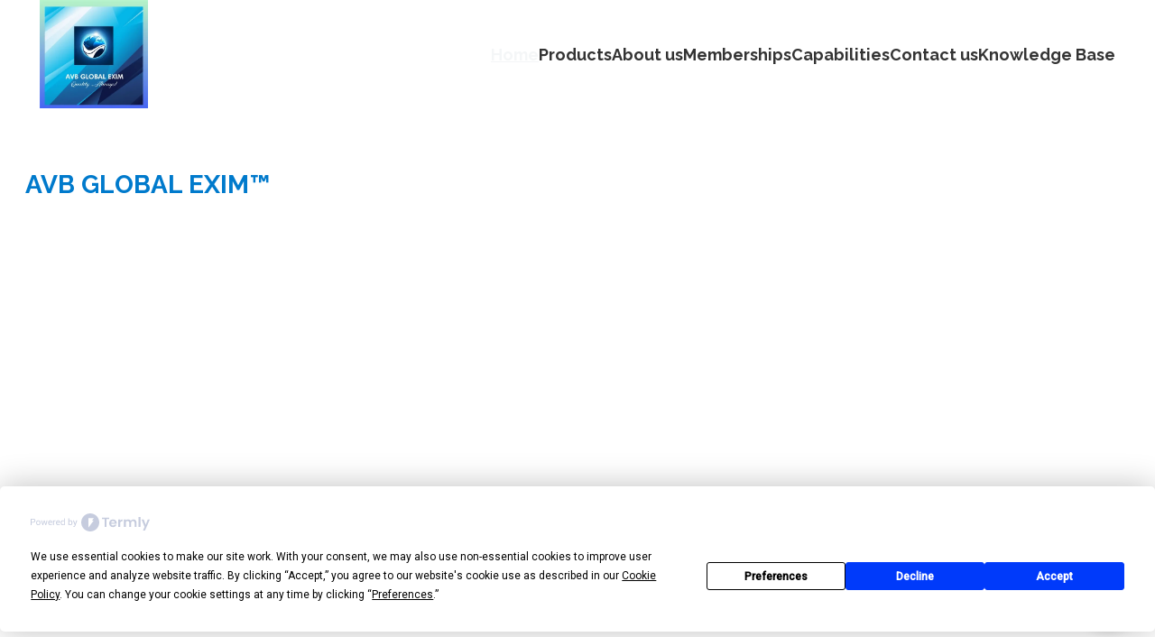

--- FILE ---
content_type: text/html
request_url: https://www.avbglobal.com/
body_size: 28722
content:
<!DOCTYPE html><html lang="en"> <head><meta charset="utf-8"><meta name="viewport" content="width=device-width, initial-scale=1.0"><meta name="generator" content="Hostinger Website Builder"><script type="application/ld+json">{"@context":"https://schema.org/","name":"Merchant Exporter: Tooling & Precision Machined Components","url":"https://www.avbglobal.com","description":"Engineering-Led Merchant Exporter: Industrial Tooling & Precision Machined Components. AI-Assisted Global Sourcing. SAM, NATO (NCAGE), DPIIT & EEPC INDIA Member.","image":"https://assets.zyrosite.com/cdn-cgi/image/format=auto,w=1440,h=756,fit=crop,f=jpeg/YZ9nwRKpxVtxqBgR/avb-banner-smallest-1-YKbENPnB1XtgOx3o.webp","inLanguage":"en","keywords":["Sourcing","Tooling","Merchant Exporter"],"@type":"WebSite"}</script><!--[--><link rel="preconnect" href="https://assets.zyrosite.com"><!----><!----><!----><!----><!--[--><link rel="alternate" hreflang="x-default" href="https://www.avbglobal.com/"><link rel="alternate" hreflang="en" href="https://www.avbglobal.com/"><!--]--><link href="https://cdn.zyrosite.com/u1/google-fonts/font-faces?family=Raleway:wght@400;700&amp;family=Merriweather:wght@400;500;700&amp;family=Roboto:wght@400;500&amp;family=Inter:wght@400;700&amp;display=swap" rel="preconnect" crossorigin="true"><link href="https://cdn.zyrosite.com/u1/google-fonts/font-faces?family=Raleway:wght@400;700&amp;family=Merriweather:wght@400;500;700&amp;family=Roboto:wght@400;500&amp;family=Inter:wght@400;700&amp;display=swap" rel="preload" as="style"><link href="https://cdn.zyrosite.com/u1/google-fonts/font-faces?family=Raleway:wght@400;700&amp;family=Merriweather:wght@400;500;700&amp;family=Roboto:wght@400;500&amp;family=Inter:wght@400;700&amp;display=swap" rel="stylesheet" referrerpolicy="no-referrer"><title>Merchant Exporter: Tooling &amp; Precision Machined Components | AVB GLOBAL EXIM™</title><meta name="description" content="Engineering-Led Merchant Exporter: Industrial Tooling &amp; Precision Machined Components. AI-Assisted Global Sourcing. SAM, NATO (NCAGE), DPIIT &amp; EEPC INDIA Member."><link rel="icon" size="16x16" href="https://assets.zyrosite.com/cdn-cgi/image/format=auto,w=16,h=16,fit=crop,f=png/YZ9nwRKpxVtxqBgR/final-logo-1-AzGjl7QBMWcnKJad.webp"><link rel="icon" size="32x32" href="https://assets.zyrosite.com/cdn-cgi/image/format=auto,w=32,h=32,fit=crop,f=png/YZ9nwRKpxVtxqBgR/final-logo-1-AzGjl7QBMWcnKJad.webp"><link rel="icon" size="192x192" href="https://assets.zyrosite.com/cdn-cgi/image/format=auto,w=192,h=192,fit=crop,f=png/YZ9nwRKpxVtxqBgR/final-logo-1-AzGjl7QBMWcnKJad.webp"><link rel="apple-touch-icon" href="https://assets.zyrosite.com/cdn-cgi/image/format=auto,w=180,h=180,fit=crop,f=png/YZ9nwRKpxVtxqBgR/final-logo-1-AzGjl7QBMWcnKJad.webp"><meta content="https://www.avbglobal.com/" property="og:url"><link rel="canonical" href="https://www.avbglobal.com/"><meta content="Merchant Exporter: Tooling &amp; Precision Machined Components | AVB GLOBAL EXIM™" property="og:title"><meta name="twitter:title" content="Merchant Exporter: Tooling &amp; Precision Machined Components | AVB GLOBAL EXIM™"><meta content="website" property="og:type"><meta property="og:description" content="Engineering-Led Merchant Exporter: Industrial Tooling &amp; Precision Machined Components. AI-Assisted Global Sourcing. SAM, NATO (NCAGE), DPIIT &amp; EEPC INDIA Member."><meta name="twitter:description" content="Engineering-Led Merchant Exporter: Industrial Tooling &amp; Precision Machined Components. AI-Assisted Global Sourcing. SAM, NATO (NCAGE), DPIIT &amp; EEPC INDIA Member."><meta property="og:site_name" content="AVB GLOBAL EXIM™"><meta name="keywords" content="Sourcing, Tooling, Merchant Exporter"><meta content="https://assets.zyrosite.com/cdn-cgi/image/format=auto,w=1440,h=756,fit=crop,f=jpeg/YZ9nwRKpxVtxqBgR/avb-banner-smallest-1-YKbENPnB1XtgOx3o.webp" property="og:image"><meta content="https://assets.zyrosite.com/cdn-cgi/image/format=auto,w=1440,h=756,fit=crop,f=jpeg/YZ9nwRKpxVtxqBgR/avb-banner-smallest-1-YKbENPnB1XtgOx3o.webp" name="twitter:image"><meta content="AVB Banner" property="og:image:alt"><meta content="AVB Banner" name="twitter:image:alt"><meta name="twitter:card" content="summary_large_image"><!----><!--]--><style></style><link rel="prefetch" href="https://assets.zyrosite.com/YZ9nwRKpxVtxqBgR/traffic.txt"><style>
/* LinkedIn */
a[href*="linkedin.com"] svg path {
  fill: #0077B5 !important;
}

/* Facebook */
a[href*="facebook.com"] svg path {
  fill: #1877F2 !important;
}

/* Instagram */
a[href*="instagram.com"] svg path {
  fill: #E1306C !important;
}

/* Twitter (X) */
a[href*="twitter.com"] svg path {
  fill: #1DA1F2 !important;
}
</style><script>(function(){const postDate = null;

			const currentDate = new Date().setHours(0, 0, 0, 0);
			const postPublishDate = new Date(postDate).setHours(0, 0, 0, 0);

			if (postPublishDate && currentDate < postPublishDate) {
				window.location.replace('/');
			}
		})();</script><link rel="stylesheet" href="/_astro-1768721438255/_slug_.Cisg1HuL.css">
<style>:root{--color-meteorite-dark: #2f1c6a;--color-meteorite-dark-2: #1F1346;--color-meteorite: #8c85ff;--color-meteorite-light: #d5dfff;--color-primary-dark: #5025d1;--color-primary: #673de6;--color-primary-light: #ebe4ff;--color-primary-charts: #B39EF3;--color-danger-dark: #d63163;--color-danger: #fc5185;--color-danger-light: #ffe8ef;--color-danger-charts: #FEA8C2;--color-warning-dark: #fea419;--color-warning-dark-2: #9F6000;--color-warning-charts: #FFD28C;--color-warning: #ffcd35;--color-warning-light: #fff8e2;--color-success-dark: #008361;--color-success: #00b090;--color-success-light: #def4f0;--color-dark: #1d1e20;--color-gray-dark: #36344d;--color-gray: #727586;--color-gray-border: #dadce0;--color-gray-light: #f2f3f6;--color-light: #fff;--color-azure: #357df9;--color-azure-light: #e3ebf9;--color-azure-dark: #265ab2;--color-indigo: #6366F1;--color-neutral-200: #D8DAE0}.whats-app-bubble{position:fixed;right:20px;bottom:24px;z-index:19;display:flex;cursor:pointer;border-radius:100px;box-shadow:#00000026 0 4px 12px}#wtpQualitySign_fixedCSS,#wtpQualitySign_popupCSS{bottom:10px!important}#wtpQualitySign_fixedCSS{z-index:17!important}#wtpQualitySign_popupCSS{z-index:18!important}
</style></head> <body> <div> <style>astro-island,astro-slot,astro-static-slot{display:contents}</style><script>(()=>{var e=async t=>{await(await t())()};(self.Astro||(self.Astro={})).only=e;window.dispatchEvent(new Event("astro:only"));})();</script><script>(()=>{var A=Object.defineProperty;var g=(i,o,a)=>o in i?A(i,o,{enumerable:!0,configurable:!0,writable:!0,value:a}):i[o]=a;var d=(i,o,a)=>g(i,typeof o!="symbol"?o+"":o,a);{let i={0:t=>m(t),1:t=>a(t),2:t=>new RegExp(t),3:t=>new Date(t),4:t=>new Map(a(t)),5:t=>new Set(a(t)),6:t=>BigInt(t),7:t=>new URL(t),8:t=>new Uint8Array(t),9:t=>new Uint16Array(t),10:t=>new Uint32Array(t),11:t=>1/0*t},o=t=>{let[l,e]=t;return l in i?i[l](e):void 0},a=t=>t.map(o),m=t=>typeof t!="object"||t===null?t:Object.fromEntries(Object.entries(t).map(([l,e])=>[l,o(e)]));class y extends HTMLElement{constructor(){super(...arguments);d(this,"Component");d(this,"hydrator");d(this,"hydrate",async()=>{var b;if(!this.hydrator||!this.isConnected)return;let e=(b=this.parentElement)==null?void 0:b.closest("astro-island[ssr]");if(e){e.addEventListener("astro:hydrate",this.hydrate,{once:!0});return}let c=this.querySelectorAll("astro-slot"),n={},h=this.querySelectorAll("template[data-astro-template]");for(let r of h){let s=r.closest(this.tagName);s!=null&&s.isSameNode(this)&&(n[r.getAttribute("data-astro-template")||"default"]=r.innerHTML,r.remove())}for(let r of c){let s=r.closest(this.tagName);s!=null&&s.isSameNode(this)&&(n[r.getAttribute("name")||"default"]=r.innerHTML)}let p;try{p=this.hasAttribute("props")?m(JSON.parse(this.getAttribute("props"))):{}}catch(r){let s=this.getAttribute("component-url")||"<unknown>",v=this.getAttribute("component-export");throw v&&(s+=` (export ${v})`),console.error(`[hydrate] Error parsing props for component ${s}`,this.getAttribute("props"),r),r}let u;await this.hydrator(this)(this.Component,p,n,{client:this.getAttribute("client")}),this.removeAttribute("ssr"),this.dispatchEvent(new CustomEvent("astro:hydrate"))});d(this,"unmount",()=>{this.isConnected||this.dispatchEvent(new CustomEvent("astro:unmount"))})}disconnectedCallback(){document.removeEventListener("astro:after-swap",this.unmount),document.addEventListener("astro:after-swap",this.unmount,{once:!0})}connectedCallback(){if(!this.hasAttribute("await-children")||document.readyState==="interactive"||document.readyState==="complete")this.childrenConnectedCallback();else{let e=()=>{document.removeEventListener("DOMContentLoaded",e),c.disconnect(),this.childrenConnectedCallback()},c=new MutationObserver(()=>{var n;((n=this.lastChild)==null?void 0:n.nodeType)===Node.COMMENT_NODE&&this.lastChild.nodeValue==="astro:end"&&(this.lastChild.remove(),e())});c.observe(this,{childList:!0}),document.addEventListener("DOMContentLoaded",e)}}async childrenConnectedCallback(){let e=this.getAttribute("before-hydration-url");e&&await import(e),this.start()}async start(){let e=JSON.parse(this.getAttribute("opts")),c=this.getAttribute("client");if(Astro[c]===void 0){window.addEventListener(`astro:${c}`,()=>this.start(),{once:!0});return}try{await Astro[c](async()=>{let n=this.getAttribute("renderer-url"),[h,{default:p}]=await Promise.all([import(this.getAttribute("component-url")),n?import(n):()=>()=>{}]),u=this.getAttribute("component-export")||"default";if(!u.includes("."))this.Component=h[u];else{this.Component=h;for(let f of u.split("."))this.Component=this.Component[f]}return this.hydrator=p,this.hydrate},e,this)}catch(n){console.error(`[astro-island] Error hydrating ${this.getAttribute("component-url")}`,n)}}attributeChangedCallback(){this.hydrate()}}d(y,"observedAttributes",["props"]),customElements.get("astro-island")||customElements.define("astro-island",y)}})();</script><astro-island uid="tGeKy" component-url="/_astro-1768721438255/ClientHead.D_84IZIp.js" component-export="default" renderer-url="/_astro-1768721438255/client.D2pusNY7.js" props="{&quot;page-noindex&quot;:[0,false],&quot;canonical-url&quot;:[0,&quot;https://www.avbglobal.com/&quot;],&quot;site-meta&quot;:[0,{&quot;hotjar&quot;:[0,&quot;&quot;],&quot;version&quot;:[0,197],&quot;template&quot;:[0,&quot;aigenerated&quot;],&quot;metaTitle&quot;:[0,&quot;AVB GLOBAL&quot;],&quot;customMeta&quot;:[0,&quot;&lt;script\n  type=\&quot;text/javascript\&quot;\n  src=\&quot;https://app.termly.io/resource-blocker/370698f8-25d6-4847-8dd3-7e8d13879f92?autoBlock=on\&quot;\n&gt;&lt;/script&gt;\n\n\n\n&lt;a href=&#39;https://outlook.office365.com/owa/calendar/AVBGLOBALEXIMappointments@avbglobal.com/bookings/&#39;&gt;Schedule online&lt;/a&gt;\n\n&lt;script type=\&quot;text/javascript\&quot;&gt;\n    (function(c,l,a,r,i,t,y){\n        c[a]=c[a]||function(){(c[a].q=c[a].q||[]).push(arguments)};\n        t=l.createElement(r);t.async=1;t.src=\&quot;https://www.clarity.ms/tag/\&quot;+i;\n        y=l.getElementsByTagName(r)[0];y.parentNode.insertBefore(t,y);\n    })(window, document, \&quot;clarity\&quot;, \&quot;script\&quot;, \&quot;oc8hfn2ugp\&quot;);\n&lt;/script&gt;\n\n&lt;a href=\&quot;#\&quot; class=\&quot;termly-display-preferences\&quot;&gt;Consent Preferences&lt;/a&gt;\n\n### Change Social Icon colors ###\n&lt;style&gt;\n/* LinkedIn */\na[href*=\&quot;linkedin.com\&quot;] svg path {\n  fill: #0077B5 !important;\n}\n\n/* Facebook */\na[href*=\&quot;facebook.com\&quot;] svg path {\n  fill: #1877F2 !important;\n}\n\n/* Instagram */\na[href*=\&quot;instagram.com\&quot;] svg path {\n  fill: #E1306C !important;\n}\n\n/* Twitter (X) */\na[href*=\&quot;twitter.com\&quot;] svg path {\n  fill: #1DA1F2 !important;\n}\n&lt;/style&gt;\n######\n\n&lt;script type=\&quot;application/ld+json\&quot;&gt;\n{\n  \&quot;@context\&quot;: \&quot;https://schema.org\&quot;,\n  \&quot;@type\&quot;: \&quot;Organization\&quot;,\n  \&quot;name\&quot;: \&quot;AVB GLOBAL EXIM\&quot;,\n  \&quot;legalName\&quot;: \&quot;AVB PRECIPRO (OPC) PRIVATE LIMITED\&quot;,\n  \&quot;url\&quot;: \&quot;https://www.avbglobal.com\&quot;,\n  \&quot;logo\&quot;: \&quot;https://assets.zyrosite.com/cdn-cgi/image/format=auto,w=375,fit=crop,q=95/YZ9nwRKpxVtxqBgR/final-logo-1-AzGjl7QBMWcnKJad.webp\&quot;,\n  \&quot;contactPoint\&quot;: {\n    \&quot;@type\&quot;: \&quot;ContactPoint\&quot;,\n    \&quot;telephone\&quot;: \&quot;+91-7994941302\&quot;,\n    \&quot;contactType\&quot;: \&quot;sales\&quot;,\n    \&quot;areaServed\&quot;: \&quot;World\&quot;\n  },\n  \&quot;sameAs\&quot;: [\n    \&quot;https://www.linkedin.com/company/avbglobalexim\&quot;,\n    \&quot;https://www.eepcindia.org\&quot;,\n    \&quot;https://www.facebook.com/avbglobalexim\&quot;\n  ]\n}\n&lt;/script&gt;\n\n\n\n\n\n\n\n&quot;],&quot;ogImageAlt&quot;:[0,&quot;AVB Banner&quot;],&quot;faviconPath&quot;:[0,&quot;final-logo-1-AzGjl7QBMWcnKJad.webp&quot;],&quot;googleAdMob&quot;:[0,&quot;&quot;],&quot;ogImagePath&quot;:[0,&quot;avb-banner-smallest-1-YKbENPnB1XtgOx3o.webp&quot;],&quot;defaultLocale&quot;:[0,&quot;en&quot;],&quot;facebookPixel&quot;:[0,&quot;&quot;],&quot;faviconOrigin&quot;:[0,&quot;assets&quot;],&quot;googleAdSense&quot;:[0,&quot;&quot;],&quot;ogImageOrigin&quot;:[0,&quot;assets&quot;],&quot;whatsAppNumber&quot;:[0,&quot;917994941302&quot;],&quot;googleAnalytics&quot;:[0,&quot;G-6TK1ZM8XDQ&quot;],&quot;whatsAppMessage&quot;:[0,&quot;Thank%20you%20for%20visiting%20AVB%20GLOBAL.Please%20share%20your%20requirements%20and%20we%20will%20get%20back%20to%20you%20soon.&quot;],&quot;ecommerceStoreId&quot;:[0,&quot;store_01H530C9APBCAZ26GCMXSH5VMW&quot;],&quot;googleTagManager&quot;:[0,&quot;GTM-KB72WT8&quot;],&quot;customBodyElements&quot;:[0,&quot;&lt;script type=\&quot;text/javascript\&quot; src=\&quot;https://app.termly.io/resource-blocker/370698f8-25d6-4847-8dd3-7e8d13879f92?autoBlock=on\&quot;&gt;&lt;/script&gt;&lt;script type=\&quot;text/javascript\&quot;&gt;\n    (function(c,l,a,r,i,t,y){\n        c[a]=c[a]||function(){(c[a].q=c[a].q||[]).push(arguments)};\n        t=l.createElement(r);t.async=1;t.src=\&quot;https://www.clarity.ms/tag/\&quot;+i;\n        y=l.getElementsByTagName(r)[0];y.parentNode.insertBefore(t,y);\n    })(window, document, \&quot;clarity\&quot;, \&quot;script\&quot;, \&quot;oc8hfn2ugp\&quot;);\n&lt;/script&gt;&lt;script type=\&quot;application/ld+json\&quot;&gt;\n{\n  \&quot;@context\&quot;: \&quot;https://schema.org\&quot;,\n  \&quot;@type\&quot;: \&quot;Organization\&quot;,\n  \&quot;name\&quot;: \&quot;AVB GLOBAL EXIM\&quot;,\n  \&quot;legalName\&quot;: \&quot;AVB PRECIPRO (OPC) PRIVATE LIMITED\&quot;,\n  \&quot;url\&quot;: \&quot;https://www.avbglobal.com\&quot;,\n  \&quot;logo\&quot;: \&quot;https://assets.zyrosite.com/cdn-cgi/image/format=auto,w=375,fit=crop,q=95/YZ9nwRKpxVtxqBgR/final-logo-1-AzGjl7QBMWcnKJad.webp\&quot;,\n  \&quot;contactPoint\&quot;: {\n    \&quot;@type\&quot;: \&quot;ContactPoint\&quot;,\n    \&quot;telephone\&quot;: \&quot;+91-7994941302\&quot;,\n    \&quot;contactType\&quot;: \&quot;sales\&quot;,\n    \&quot;areaServed\&quot;: \&quot;World\&quot;\n  },\n  \&quot;sameAs\&quot;: [\n    \&quot;https://www.linkedin.com/company/avbglobalexim\&quot;,\n    \&quot;https://www.eepcindia.org\&quot;,\n    \&quot;https://www.facebook.com/avbglobalexim\&quot;\n  ]\n}\n&lt;/script&gt;&quot;],&quot;customHeadElements&quot;:[0,&quot;&lt;style&gt;\n/* LinkedIn */\na[href*=\&quot;linkedin.com\&quot;] svg path {\n  fill: #0077B5 !important;\n}\n\n/* Facebook */\na[href*=\&quot;facebook.com\&quot;] svg path {\n  fill: #1877F2 !important;\n}\n\n/* Instagram */\na[href*=\&quot;instagram.com\&quot;] svg path {\n  fill: #E1306C !important;\n}\n\n/* Twitter (X) */\na[href*=\&quot;twitter.com\&quot;] svg path {\n  fill: #1DA1F2 !important;\n}\n&lt;/style&gt;&quot;],&quot;isCookieBarEnabled&quot;:[0,false],&quot;isPrivateModeActive&quot;:[0,false],&quot;demoEcommerceStoreId&quot;:[0,&quot;demo_01G0E9P2R0CFTNBWEEFCEV8EG5&quot;],&quot;shouldAddWWWPrefixToDomain&quot;:[0,true]}],&quot;domain&quot;:[0,&quot;www.avbglobal.com&quot;]}" ssr client="only" opts="{&quot;name&quot;:&quot;ClientHead&quot;,&quot;value&quot;:&quot;vue&quot;}"></astro-island> <script>(()=>{var e=async t=>{await(await t())()};(self.Astro||(self.Astro={})).load=e;window.dispatchEvent(new Event("astro:load"));})();</script><astro-island uid="Z3TkBS" prefix="s1" component-url="/_astro-1768721438255/Page.BVTIpg1z.js" component-export="default" renderer-url="/_astro-1768721438255/client.D2pusNY7.js" props="{&quot;pageData&quot;:[0,{&quot;pages&quot;:[0,{&quot;home&quot;:[0,{&quot;meta&quot;:[0,{&quot;title&quot;:[0,&quot;Merchant Exporter: Tooling &amp; Precision Machined Components&quot;],&quot;noindex&quot;:[0,false],&quot;keywords&quot;:[1,[[0,&quot;Sourcing&quot;],[0,&quot;Tooling&quot;],[0,&quot;Merchant Exporter&quot;]]],&quot;password&quot;:[0,&quot;&quot;],&quot;ogImageAlt&quot;:[0,&quot;&quot;],&quot;description&quot;:[0,&quot;Engineering-Led Merchant Exporter: Industrial Tooling &amp; Precision Machined Components. AI-Assisted Global Sourcing. SAM, NATO (NCAGE), DPIIT &amp; EEPC INDIA Member.&quot;],&quot;focusKeyword&quot;:[0,&quot;Tooling&quot;],&quot;passwordDesign&quot;:[0,&quot;default&quot;],&quot;passwordBackText&quot;:[0,&quot;Back to&quot;],&quot;passwordButtonText&quot;:[0,&quot;Enter&quot;],&quot;passwordHeadingText&quot;:[0,&quot;Guest area&quot;],&quot;passwordSubheadingText&quot;:[0,&quot;Please enter the password to access the page&quot;],&quot;passwordPlaceholderText&quot;:[0,&quot;Type password&quot;]}],&quot;name&quot;:[0,&quot;Home&quot;],&quot;slug&quot;:[0,&quot;home&quot;],&quot;type&quot;:[0,&quot;default&quot;],&quot;blocks&quot;:[1,[[0,&quot;zPH6us&quot;],[0,&quot;zAqw-c&quot;],[0,&quot;zEr9qP&quot;],[0,&quot;z6ix3N&quot;],[0,&quot;zR8GCS&quot;],[0,&quot;zrkYGc&quot;],[0,&quot;z2TKmJ&quot;],[0,&quot;zKNgkJ&quot;]]],&quot;hiddenSlots&quot;:[1,[]]}],&quot;z35Qm1&quot;:[0,{&quot;meta&quot;:[0,{&quot;title&quot;:[0,&quot;Shipping Policy &amp; 3PL Logistics Support&quot;],&quot;noindex&quot;:[0,false],&quot;keywords&quot;:[1,[[0,&quot;Shipping policy&quot;]]],&quot;password&quot;:[0,&quot;&quot;],&quot;ogImageAlt&quot;:[0,&quot;&quot;],&quot;description&quot;:[0,&quot;View our Shipping Policy. AVB GLOBAL EXIM facilitates secure Global Logistics via 3PL partners for Export consignments. We ensure Compliant &amp; On-Time Delivery.&quot;],&quot;focusKeyword&quot;:[0,&quot;Shipping policy&quot;],&quot;passwordDesign&quot;:[0,&quot;default&quot;],&quot;passwordBackText&quot;:[0,&quot;Back to&quot;],&quot;passwordButtonText&quot;:[0,&quot;Enter&quot;],&quot;passwordHeadingText&quot;:[0,&quot;Guest area&quot;],&quot;passwordSubheadingText&quot;:[0,&quot;Please enter the password to access the page&quot;],&quot;passwordPlaceholderText&quot;:[0,&quot;Type password&quot;]}],&quot;name&quot;:[0,&quot;Shipping Policy&quot;],&quot;slug&quot;:[0,&quot;shipping-policy&quot;],&quot;type&quot;:[0,&quot;default&quot;],&quot;blocks&quot;:[1,[[0,&quot;zWhJMH&quot;],[0,&quot;z8Nb5q&quot;],[0,&quot;zSRAOq&quot;]]]}],&quot;z6loPt&quot;:[0,{&quot;date&quot;:[0,&quot;2025-01-18T14:37:54.341Z&quot;],&quot;meta&quot;:[0,{&quot;title&quot;:[0,&quot;Precision Abrasives &amp; Grinding: Achieving Export-Ready Finishes&quot;],&quot;keywords&quot;:[1,[[0,&quot;Abrasives&quot;]]],&quot;authorName&quot;:[0,&quot;Anup Kumar&quot;],&quot;ogImageAlt&quot;:[0,&quot;External Grinding&quot;],&quot;description&quot;:[0,&quot;Upgrade manufacturing with World-Class Precision Abrasives. AVB GLOBAL EXIM sources high-performance grinding solutions for export-ready surface finishes.&quot;],&quot;ogImagePath&quot;:[0,&quot;grinding-mePbnRoMoEILpDN9.webp&quot;],&quot;focusKeyword&quot;:[0,&quot;Abrasives&quot;],&quot;ogImageOrigin&quot;:[0,&quot;assets&quot;]}],&quot;name&quot;:[0,&quot;Precision Abrasives &amp; Grinding: Achieving Export-Ready Finishes&quot;],&quot;slug&quot;:[0,&quot;precision-abrasives-and-grinding-achieving-export-ready-finishes&quot;],&quot;type&quot;:[0,&quot;blog&quot;],&quot;blocks&quot;:[1,[[0,&quot;zWYrE5&quot;],[0,&quot;zsfW_l&quot;],[0,&quot;zXC9En&quot;],[0,&quot;zm5SoW&quot;],[0,&quot;zONd7k&quot;]]],&quot;isDraft&quot;:[0,false],&quot;categories&quot;:[1,[]],&quot;hiddenSlots&quot;:[1,[]],&quot;coverImageAlt&quot;:[0,&quot;External Grinding&quot;],&quot;minutesToRead&quot;:[0,&quot;2&quot;],&quot;coverImagePath&quot;:[0,&quot;grinding-mePbnRoMoEILpDN9.webp&quot;],&quot;coverImageOrigin&quot;:[0,&quot;assets&quot;]}],&quot;zJixbz&quot;:[0,{&quot;date&quot;:[0,&quot;2024-11-28T15:24:15.455Z&quot;],&quot;meta&quot;:[0,{&quot;title&quot;:[0,&quot;Additive Manufacturing (3D Printing): Sourcing Complex Geometries&quot;],&quot;keywords&quot;:[1,[[0,&quot;Additive Manufacturing&quot;]]],&quot;authorName&quot;:[0,&quot;Anup Kumar&quot;],&quot;ogImageAlt&quot;:[0,&quot;&quot;],&quot;description&quot;:[0,&quot;Beyond Prototyping. AVB GLOBAL EXIM facilitates strategic sourcing of production-grade Additive Manufacturing (AM) components for Industrial, Medical, and Tooling applications.&quot;],&quot;ogImagePath&quot;:[0,&quot;printer-head-2-AoPvOwkl77h8bM78.webp&quot;],&quot;focusKeyword&quot;:[0,&quot;Additive Manufacturing&quot;],&quot;ogImageOrigin&quot;:[0,&quot;assets&quot;]}],&quot;name&quot;:[0,&quot;Additive Manufacturing (3D Printing): Sourcing Complex Geometries&quot;],&quot;slug&quot;:[0,&quot;additive-manufacturing-3d-printing-sourcing-complex-geometries&quot;],&quot;type&quot;:[0,&quot;blog&quot;],&quot;blocks&quot;:[1,[[0,&quot;zNrNv6&quot;],[0,&quot;zR4BiN&quot;],[0,&quot;zQyq1O&quot;],[0,&quot;zbsUrY&quot;],[0,&quot;z8_X7d&quot;]]],&quot;isDraft&quot;:[0,false],&quot;categories&quot;:[1,[]],&quot;hiddenSlots&quot;:[1,[]],&quot;coverImageAlt&quot;:[0,&quot;&quot;],&quot;minutesToRead&quot;:[0,&quot;1&quot;],&quot;coverImagePath&quot;:[0,&quot;printer-head-2-AoPvOwkl77h8bM78.webp&quot;],&quot;coverImageOrigin&quot;:[0,&quot;assets&quot;]}],&quot;zM2cBP&quot;:[0,{&quot;meta&quot;:[0,{&quot;title&quot;:[0,&quot;About | Company Profile &amp; Leadership&quot;],&quot;noindex&quot;:[0,false],&quot;keywords&quot;:[1,[[0,&quot;Abrasives&quot;],[0,&quot;Merchant Exporter&quot;],[0,&quot;About&quot;]]],&quot;password&quot;:[0,&quot;&quot;],&quot;ogImageAlt&quot;:[0,&quot;&quot;],&quot;description&quot;:[0,&quot;Learn about our engineering heritage. Led by a Founder with 20+ years in OEM supply chains. A DPIIT Startup &amp; EEPC India Member committed to ethical Global Trade.&quot;],&quot;focusKeyword&quot;:[0,&quot;About&quot;],&quot;passwordDesign&quot;:[0,&quot;default&quot;],&quot;passwordBackText&quot;:[0,&quot;Back to&quot;],&quot;passwordButtonText&quot;:[0,&quot;Enter&quot;],&quot;passwordHeadingText&quot;:[0,&quot;Guest area&quot;],&quot;passwordSubheadingText&quot;:[0,&quot;Please enter the password to access the page&quot;],&quot;passwordPlaceholderText&quot;:[0,&quot;Type password&quot;]}],&quot;name&quot;:[0,&quot;About us&quot;],&quot;slug&quot;:[0,&quot;about&quot;],&quot;type&quot;:[0,&quot;default&quot;],&quot;blocks&quot;:[1,[[0,&quot;zmQ1ed&quot;],[0,&quot;zhNfuP&quot;],[0,&quot;zpllK3&quot;],[0,&quot;zAbn2M&quot;],[0,&quot;z5WjPS&quot;]]],&quot;hiddenSlots&quot;:[1,[]]}],&quot;zMVHGR&quot;:[0,{&quot;date&quot;:[0,&quot;2024-11-28&quot;],&quot;meta&quot;:[0,{&quot;title&quot;:[0,&quot;Achieving Manufacturing Excellence: Precision Components &amp; Tooling&quot;],&quot;keywords&quot;:[1,[[0,&quot;Precision&quot;]]],&quot;authorName&quot;:[0,&quot;Anup Kumar&quot;],&quot;ogImageAlt&quot;:[0,&quot;modern cnc machines in the metalworking industry&quot;],&quot;description&quot;:[0,&quot;Discover the role of precision. AVB GLOBAL EXIM delivers high-tolerance Precision Machined Components &amp; Industrial Tooling for global industries&quot;],&quot;ogImagePath&quot;:[0,&quot;adobe-expertise-mxBlGKyePPSjnyGa.webp&quot;],&quot;focusKeyword&quot;:[0,&quot;Precision&quot;],&quot;ogImageOrigin&quot;:[0,&quot;assets&quot;]}],&quot;name&quot;:[0,&quot;Achieving Manufacturing Excellence: Precision Components &amp; Tooling&quot;],&quot;slug&quot;:[0,&quot;achieving-manufacturing-excellence-precision-components-and-tooling&quot;],&quot;type&quot;:[0,&quot;blog&quot;],&quot;blocks&quot;:[1,[[0,&quot;za9xtA&quot;],[0,&quot;zKCsNm&quot;],[0,&quot;zN3A_z&quot;],[0,&quot;zy_pi1&quot;],[0,&quot;zDfRXB&quot;],[0,&quot;zsAoSX&quot;]]],&quot;isDraft&quot;:[0,false],&quot;categories&quot;:[1,[]],&quot;hiddenSlots&quot;:[1,[]],&quot;coverImageAlt&quot;:[0,&quot;modern cnc machines in the metalworking industry&quot;],&quot;minutesToRead&quot;:[0,&quot;2&quot;],&quot;coverImagePath&quot;:[0,&quot;adobe-expertise-mxBlGKyePPSjnyGa.webp&quot;],&quot;coverImageOrigin&quot;:[0,&quot;assets&quot;]}],&quot;zPVbQZ&quot;:[0,{&quot;date&quot;:[0,&quot;2025-01-11&quot;],&quot;meta&quot;:[0,{&quot;title&quot;:[0,&quot;Industry 4.0: Sourcing Advanced Tooling &amp; Additive Manufacturing Solutions&quot;],&quot;keywords&quot;:[1,[[0,&quot;Industrial Machinery&quot;]]],&quot;authorName&quot;:[0,&quot;Anup Kumar&quot;],&quot;ogImageAlt&quot;:[0,&quot;Intelligent factory production line. AI technology generated image&quot;],&quot;description&quot;:[0,&quot;Embrace the Smart Factory. AVB GLOBAL EXIM facilitates AI-Assisted sourcing of Industry 4.0-ready Precision Tooling &amp; Additive Manufacturing components.&quot;],&quot;ogImagePath&quot;:[0,&quot;automation-YNqpngveobSLwxad.webp&quot;],&quot;focusKeyword&quot;:[0,&quot;Industrial Machinery&quot;],&quot;ogImageOrigin&quot;:[0,&quot;assets&quot;]}],&quot;name&quot;:[0,&quot;Industry 4.0: Sourcing Advanced Tooling &amp; Additive Manufacturing Solutions&quot;],&quot;slug&quot;:[0,&quot;industry-40-sourcing-advanced-tooling-and-additive-manufacturing-solutions&quot;],&quot;type&quot;:[0,&quot;blog&quot;],&quot;blocks&quot;:[1,[[0,&quot;z0_lqC&quot;],[0,&quot;z52odc&quot;],[0,&quot;zF0FYi&quot;],[0,&quot;zbvkfj&quot;],[0,&quot;zzOt1q&quot;]]],&quot;isDraft&quot;:[0,false],&quot;categories&quot;:[1,[]],&quot;hiddenSlots&quot;:[1,[]],&quot;coverImageAlt&quot;:[0,&quot;Intelligent factory production line. AI technology generated image&quot;],&quot;minutesToRead&quot;:[0,&quot;1&quot;],&quot;coverImagePath&quot;:[0,&quot;automation-YNqpngveobSLwxad.webp&quot;],&quot;coverImageOrigin&quot;:[0,&quot;assets&quot;]}],&quot;zR_BF3&quot;:[0,{&quot;date&quot;:[0,&quot;2025-03-27T18:12:49.540Z&quot;],&quot;meta&quot;:[0,{&quot;title&quot;:[0,&quot;Precision Machined Components &amp; Tooling: A Global Sourcing Guide&quot;],&quot;keywords&quot;:[1,[[0,&quot;Precision Machined Components&quot;]]],&quot;authorName&quot;:[0,&quot;Anup Kumar&quot;],&quot;ogImageAlt&quot;:[0,&quot;&quot;],&quot;description&quot;:[0,&quot;Sourcing Precision Machined Components &amp; Industrial Tooling? Guide to High-Tolerance Sourcing for Aerospace, Auto &amp; Medical via AI-Assisted strategies.&quot;],&quot;ogImagePath&quot;:[0,&quot;pm4-YX4lWMoozDFDELQN.webp&quot;],&quot;focusKeyword&quot;:[0,&quot;Precision Machined Components&quot;],&quot;ogImageOrigin&quot;:[0,&quot;assets&quot;]}],&quot;name&quot;:[0,&quot;Precision Machined Components &amp; Tooling: A Global Sourcing Guide&quot;],&quot;slug&quot;:[0,&quot;precision-machined-components-a-buyers-guide-to-strategic-global-acquisition&quot;],&quot;type&quot;:[0,&quot;blog&quot;],&quot;blocks&quot;:[1,[[0,&quot;zZkNBT&quot;],[0,&quot;zjId27&quot;],[0,&quot;z_ZssA&quot;],[0,&quot;zgKn_9&quot;],[0,&quot;zdxn5W&quot;]]],&quot;isDraft&quot;:[0,false],&quot;categories&quot;:[1,[]],&quot;hiddenSlots&quot;:[1,[]],&quot;coverImageAlt&quot;:[0,&quot;&quot;],&quot;minutesToRead&quot;:[0,&quot;2&quot;],&quot;coverImagePath&quot;:[0,&quot;pm4-YX4lWMoozDFDELQN.webp&quot;],&quot;coverImageOrigin&quot;:[0,&quot;assets&quot;]}],&quot;zVHfL4&quot;:[0,{&quot;date&quot;:[0,&quot;2024-11-28&quot;],&quot;meta&quot;:[0,{&quot;title&quot;:[0,&quot;Bonded Abrasives: Guide to Precision Grinding &amp; Finishing&quot;],&quot;keywords&quot;:[1,[[0,&quot;Abrasives&quot;]]],&quot;authorName&quot;:[0,&quot;Anup Kumar&quot;],&quot;ogImageAlt&quot;:[0,&quot;Grinding &amp; Polishing Wheels&quot;],&quot;description&quot;:[0,&quot;Master precision grinding. AVB GLOBAL EXIM facilitates imports of high-performance Bonded Abrasives for superior surface finishing &amp; machining results.&quot;],&quot;ogImagePath&quot;:[0,&quot;adobe-grinding-wheels-AGBMw5EOa4c8RKa3.webp&quot;],&quot;focusKeyword&quot;:[0,&quot;Abrasives&quot;],&quot;ogImageOrigin&quot;:[0,&quot;assets&quot;]}],&quot;name&quot;:[0,&quot;Bonded Abrasives: Guide to Precision Grinding &amp; Finishing&quot;],&quot;slug&quot;:[0,&quot;-bonded-abrasives-a-guide-to-precision-machining-and-finishing&quot;],&quot;type&quot;:[0,&quot;blog&quot;],&quot;blocks&quot;:[1,[[0,&quot;ztSRcl&quot;],[0,&quot;zyAk0_&quot;],[0,&quot;z4XK5o&quot;],[0,&quot;zr4Jpy&quot;],[0,&quot;zQDj0r&quot;]]],&quot;isDraft&quot;:[0,false],&quot;categories&quot;:[1,[]],&quot;hiddenSlots&quot;:[1,[]],&quot;coverImageAlt&quot;:[0,&quot;Grinding &amp; Polishing Wheels&quot;],&quot;minutesToRead&quot;:[0,&quot;2&quot;],&quot;coverImagePath&quot;:[0,&quot;adobe-grinding-wheels-AGBMw5EOa4c8RKa3.webp&quot;],&quot;coverImageOrigin&quot;:[0,&quot;assets&quot;]}],&quot;z_HG8j&quot;:[0,{&quot;date&quot;:[0,&quot;2025-04-04T08:06:50.524Z&quot;],&quot;meta&quot;:[0,{&quot;title&quot;:[0,&quot;India&#39;s Manufacturing Edge: Sourcing Precision Components &amp; Industrial Tooling&quot;],&quot;keywords&quot;:[1,[[0,&quot;AVB GLOBAL EXIM™&quot;]]],&quot;authorName&quot;:[0,&quot;Anup Kumar&quot;],&quot;ogImageAlt&quot;:[0,&quot;Global Connectivity&quot;],&quot;description&quot;:[0,&quot;Tap into India&#39;s manufacturing. AVB GLOBAL EXIM™ leverages AI to source Precision Machined Components &amp; Industrial Tooling. Certified by EEPC &amp; SME Chamber.&quot;],&quot;ogImagePath&quot;:[0,&quot;global-connectivity-1-AMqDVZ5QOZSy4W5M.webp&quot;],&quot;focusKeyword&quot;:[0,&quot;AVB GLOBAL EXIM™&quot;],&quot;ogImageOrigin&quot;:[0,&quot;assets&quot;]}],&quot;name&quot;:[0,&quot;India&#39;s Manufacturing Edge: Sourcing Precision Components &amp; Industrial Tooling&quot;],&quot;slug&quot;:[0,&quot;indias-manufacturing-edge-global-exports-via-avb-global-eximtm&quot;],&quot;type&quot;:[0,&quot;blog&quot;],&quot;blocks&quot;:[1,[[0,&quot;z9e_z7&quot;],[0,&quot;zzHKMT&quot;],[0,&quot;zjk-69&quot;],[0,&quot;z3xhAi&quot;],[0,&quot;zHmgVq&quot;]]],&quot;isDraft&quot;:[0,false],&quot;categories&quot;:[1,[]],&quot;coverImageAlt&quot;:[0,&quot;Global Connectivity&quot;],&quot;minutesToRead&quot;:[0,&quot;3&quot;],&quot;coverImagePath&quot;:[0,&quot;global-connectivity-1-AMqDVZ5QOZSy4W5M.webp&quot;],&quot;coverImageOrigin&quot;:[0,&quot;assets&quot;]}],&quot;z_YwnY&quot;:[0,{&quot;meta&quot;:[0,{&quot;title&quot;:[0,&quot;Certifications &amp; Memberships: SAM,NATO, DPIIT, EEPC&quot;],&quot;noindex&quot;:[0,false],&quot;keywords&quot;:[1,[[0,&quot;Certifications&quot;],[0,&quot;Memberships&quot;]]],&quot;password&quot;:[0,&quot;&quot;],&quot;ogImageAlt&quot;:[0,&quot;&quot;],&quot;description&quot;:[0,&quot;SAM &amp; NATO (NCAGE) Registered. View Certifications like DPIIT, KSUM &amp; Memberships including EEPC India &amp; SME Chamber. Your Trusted Partner for Global Trade.&quot;],&quot;focusKeyword&quot;:[0,&quot;Memberships&quot;],&quot;passwordDesign&quot;:[0,&quot;default&quot;],&quot;passwordBackText&quot;:[0,&quot;Back to&quot;],&quot;passwordButtonText&quot;:[0,&quot;Enter&quot;],&quot;passwordHeadingText&quot;:[0,&quot;Guest area&quot;],&quot;passwordSubheadingText&quot;:[0,&quot;Please enter the password to access the page&quot;],&quot;passwordPlaceholderText&quot;:[0,&quot;Type password&quot;]}],&quot;name&quot;:[0,&quot;Memberships&quot;],&quot;slug&quot;:[0,&quot;memberships&quot;],&quot;type&quot;:[0,&quot;default&quot;],&quot;blocks&quot;:[1,[[0,&quot;zAWK8C&quot;],[0,&quot;zf8o1_&quot;],[0,&quot;z6fsUf&quot;],[0,&quot;zgtJ5Z&quot;],[0,&quot;zyF_dx&quot;],[0,&quot;zEhRAy&quot;],[0,&quot;zpD3pS&quot;]]],&quot;hiddenSlots&quot;:[1,[]]}],&quot;zblU0U&quot;:[0,{&quot;date&quot;:[0,&quot;2024-11-28&quot;],&quot;meta&quot;:[0,{&quot;title&quot;:[0,&quot;Smart Manufacturing: Sourcing Intelligent Tooling &amp; Components&quot;],&quot;keywords&quot;:[1,[[0,&quot;Smart Manufacturing&quot;]]],&quot;authorName&quot;:[0,&quot;Anup Kumar&quot;],&quot;ogImageAlt&quot;:[0,&quot;Engineer working on Smart Systems&quot;],&quot;description&quot;:[0,&quot;Unlock Smart Manufacturing. AVB GLOBAL EXIM facilitates sourcing of advanced Smart Tooling &amp; Precision Components to optimize production efficiency.&quot;],&quot;ogImagePath&quot;:[0,&quot;engineer-working-on-modern-machines-Yyv7Q75gGbfpNnwm.webp&quot;],&quot;focusKeyword&quot;:[0,&quot;Smart Manufacturing&quot;],&quot;ogImageOrigin&quot;:[0,&quot;assets&quot;]}],&quot;name&quot;:[0,&quot;Smart Manufacturing: Sourcing Intelligent Tooling &amp; Components&quot;],&quot;slug&quot;:[0,&quot;smart-manufacturing-sourcing-intelligent-tooling-and-components&quot;],&quot;type&quot;:[0,&quot;blog&quot;],&quot;blocks&quot;:[1,[[0,&quot;zoIcPR&quot;],[0,&quot;zNMfG4&quot;],[0,&quot;zC48G6&quot;],[0,&quot;zdee1T&quot;],[0,&quot;zHAnr3&quot;]]],&quot;isDraft&quot;:[0,false],&quot;categories&quot;:[1,[]],&quot;hiddenSlots&quot;:[1,[]],&quot;coverImageAlt&quot;:[0,&quot;Engineer working on Smart Systems&quot;],&quot;minutesToRead&quot;:[0,&quot;2&quot;],&quot;coverImagePath&quot;:[0,&quot;engineer-working-on-modern-machines-Yyv7Q75gGbfpNnwm.webp&quot;],&quot;coverImageOrigin&quot;:[0,&quot;assets&quot;]}],&quot;zg5kx5&quot;:[0,{&quot;meta&quot;:[0,{&quot;title&quot;:[0,&quot;Refund &amp; Cancellation policy&quot;],&quot;noindex&quot;:[0,false],&quot;keywords&quot;:[1,[[0,&quot;Refund&quot;],[0,&quot;Cancellation&quot;]]],&quot;password&quot;:[0,&quot;&quot;],&quot;ogImageAlt&quot;:[0,&quot;&quot;],&quot;description&quot;:[0,&quot;View our Refund &amp; Cancellation Policy. AVB GLOBAL EXIM outlines clear terms for returns, technical claims &amp; order cancellations to ensure fair Global Trade.&quot;],&quot;focusKeyword&quot;:[0,&quot;Refund&quot;],&quot;passwordDesign&quot;:[0,&quot;default&quot;],&quot;passwordBackText&quot;:[0,&quot;Back to&quot;],&quot;passwordButtonText&quot;:[0,&quot;Enter&quot;],&quot;passwordHeadingText&quot;:[0,&quot;Guest area&quot;],&quot;passwordSubheadingText&quot;:[0,&quot;Please enter the password to access the page&quot;],&quot;passwordPlaceholderText&quot;:[0,&quot;Type password&quot;]}],&quot;name&quot;:[0,&quot;Refund &amp; Cancellation policy&quot;],&quot;slug&quot;:[0,&quot;refund-and-cancellation-policy&quot;],&quot;type&quot;:[0,&quot;default&quot;],&quot;blocks&quot;:[1,[[0,&quot;zROdkE&quot;],[0,&quot;z3P29H&quot;],[0,&quot;zX4t5U&quot;]]]}],&quot;zgt3N-&quot;:[0,{&quot;meta&quot;:[0,{&quot;title&quot;:[0,&quot;Privacy Policy | Data &amp; IP Protection&quot;],&quot;noindex&quot;:[0,false],&quot;keywords&quot;:[1,[[0,&quot;privacy&quot;],[0,&quot;personal data&quot;],[0,&quot;confidentiality&quot;]]],&quot;password&quot;:[0,&quot;&quot;],&quot;ogImageAlt&quot;:[0,&quot;&quot;],&quot;description&quot;:[0,&quot;Read the Privacy Policy of AVB GLOBAL EXIM. We are committed to safeguarding your Technical Drawings, IP &amp; Commercial Data during all Global Trade transactions.&quot;],&quot;focusKeyword&quot;:[0,&quot;privacy&quot;],&quot;passwordDesign&quot;:[0,&quot;default&quot;],&quot;passwordBackText&quot;:[0,&quot;Back to&quot;],&quot;passwordButtonText&quot;:[0,&quot;Enter&quot;],&quot;passwordHeadingText&quot;:[0,&quot;Guest area&quot;],&quot;passwordSubheadingText&quot;:[0,&quot;Please enter the password to access the page&quot;],&quot;passwordPlaceholderText&quot;:[0,&quot;Type password&quot;]}],&quot;name&quot;:[0,&quot;Privacy policy&quot;],&quot;slug&quot;:[0,&quot;privacy-policy&quot;],&quot;type&quot;:[0,&quot;default&quot;],&quot;blocks&quot;:[1,[[0,&quot;zGP4yW&quot;],[0,&quot;z9UrJY&quot;],[0,&quot;ztgnf8&quot;]]],&quot;hiddenSlots&quot;:[1,[]]}],&quot;zhKvex&quot;:[0,{&quot;meta&quot;:[0,{&quot;title&quot;:[0,&quot;Knowledge Base: Tooling, Grinding &amp; Manufacturing&quot;],&quot;noindex&quot;:[0,false],&quot;keywords&quot;:[1,[[0,&quot;Knowledge Base&quot;],[0,&quot;Abrasives&quot;],[0,&quot;3D Printing&quot;]]],&quot;password&quot;:[0,&quot;&quot;],&quot;ogImageAlt&quot;:[0,&quot;&quot;],&quot;description&quot;:[0,&quot;Explore our Knowledge Base. Technical articles on Precision Components, Abrasives &amp; Industrial Tooling. Get Expert Engineering insights from AVB GLOBAL EXIM.&quot;],&quot;focusKeyword&quot;:[0,&quot;Knowledge Base&quot;],&quot;passwordDesign&quot;:[0,&quot;default&quot;],&quot;passwordBackText&quot;:[0,&quot;Back to&quot;],&quot;passwordButtonText&quot;:[0,&quot;Enter&quot;],&quot;passwordHeadingText&quot;:[0,&quot;Guest area&quot;],&quot;passwordSubheadingText&quot;:[0,&quot;Please enter the password to access the page&quot;],&quot;passwordPlaceholderText&quot;:[0,&quot;Type password&quot;]}],&quot;name&quot;:[0,&quot;Knowledge Base&quot;],&quot;slug&quot;:[0,&quot;knowledge-base&quot;],&quot;type&quot;:[0,&quot;default&quot;],&quot;blocks&quot;:[1,[[0,&quot;z6bKQB&quot;],[0,&quot;z731U4&quot;],[0,&quot;zxQDmS&quot;],[0,&quot;zjAGBO&quot;],[0,&quot;zpsji8&quot;]]],&quot;hiddenSlots&quot;:[1,[]]}],&quot;zmUwkm&quot;:[0,{&quot;meta&quot;:[0,{&quot;title&quot;:[0,&quot;Terms &amp; Conditions of Trade | Merchant Export Policy&quot;],&quot;noindex&quot;:[0,false],&quot;keywords&quot;:[1,[[0,&quot;Industrial Machinery&quot;],[0,&quot;Terms &amp; Conditions&quot;]]],&quot;password&quot;:[0,&quot;&quot;],&quot;ogImageAlt&quot;:[0,&quot;&quot;],&quot;description&quot;:[0,&quot;Review the Terms &amp; Conditions of Trade for AVB GLOBAL EXIM. Our policy governs Merchant Exports, Product Warranties, Liability Caps &amp; Incoterms® 2020 compliance.&quot;],&quot;focusKeyword&quot;:[0,&quot;Terms &amp; Conditions&quot;],&quot;passwordDesign&quot;:[0,&quot;default&quot;],&quot;passwordBackText&quot;:[0,&quot;Back to&quot;],&quot;passwordButtonText&quot;:[0,&quot;Enter&quot;],&quot;passwordHeadingText&quot;:[0,&quot;Guest area&quot;],&quot;passwordSubheadingText&quot;:[0,&quot;Please enter the password to access the page&quot;],&quot;passwordPlaceholderText&quot;:[0,&quot;Type password&quot;]}],&quot;name&quot;:[0,&quot;Terms and conditions&quot;],&quot;slug&quot;:[0,&quot;terms-and-conditions&quot;],&quot;type&quot;:[0,&quot;default&quot;],&quot;blocks&quot;:[1,[[0,&quot;zWj1t-&quot;],[0,&quot;zt05Yh&quot;],[0,&quot;zLd-wZ&quot;]]]}],&quot;znq9YN&quot;:[0,{&quot;date&quot;:[0,&quot;2025-12-18T13:56:45.233Z&quot;],&quot;meta&quot;:[0,{&quot;title&quot;:[0,&quot;Sourcing Custom Tools from India: Why Engineering Experience Matters&quot;],&quot;authorName&quot;:[0,&quot;Anup Kumar&quot;],&quot;ogImageAlt&quot;:[0,&quot;Drill Bit&quot;],&quot;description&quot;:[0,&quot;Why source from India? Combine advanced manufacturing with AVB GLOBAL EXIM’s 20+ years of engineering expertise and AI-driven sourcing for reliable results.&quot;],&quot;ogImagePath&quot;:[0,&quot;carbide-drill-gimp-KAld0bPljGjzSpTA.webp&quot;],&quot;ogImageOrigin&quot;:[0,&quot;assets&quot;]}],&quot;name&quot;:[0,&quot;Sourcing Custom Tools from India: Why Engineering Experience Matters&quot;],&quot;slug&quot;:[0,&quot;sourcing-custom-tools-from-india-why-engineering-experience-matters&quot;],&quot;type&quot;:[0,&quot;blog&quot;],&quot;blocks&quot;:[1,[[0,&quot;zKIQr4&quot;],[0,&quot;zkKwJ_&quot;],[0,&quot;zb9MXY&quot;],[0,&quot;zgh3NV&quot;]]],&quot;isDraft&quot;:[0,false],&quot;categories&quot;:[1,[]],&quot;coverImageAlt&quot;:[0,&quot;Drill Bit&quot;],&quot;minutesToRead&quot;:[0,&quot;2&quot;],&quot;coverImagePath&quot;:[0,&quot;carbide-drill-gimp-KAld0bPljGjzSpTA.webp&quot;],&quot;coverImageOrigin&quot;:[0,&quot;assets&quot;]}],&quot;zr_XbJ&quot;:[0,{&quot;date&quot;:[0,&quot;2025-08-13T07:30:56.414Z&quot;],&quot;meta&quot;:[0,{&quot;title&quot;:[0,&quot;Dual Govt Recognition: Tooling &amp; Precision Component Exports&quot;],&quot;keywords&quot;:[1,[[0,&quot;DPIIT&quot;]]],&quot;authorName&quot;:[0,&quot;Anup Kumar&quot;],&quot;ogImageAlt&quot;:[0,&quot;DPIIT Recognition&quot;],&quot;description&quot;:[0,&quot;AVB GLOBAL EXIM™ (DPIIT &amp; KSUM Certified) ensures secure exports of Industrial Tooling &amp; Precision Components. Your verified partner for Global Trade.&quot;],&quot;ogImagePath&quot;:[0,&quot;dpiit-certificate-m2WE7Zq05gSypMXk.webp&quot;],&quot;focusKeyword&quot;:[0,&quot;DPIIT&quot;],&quot;ogImageOrigin&quot;:[0,&quot;assets&quot;]}],&quot;name&quot;:[0,&quot;Dual Govt Recognition: Tooling &amp; Precision Component Exports&quot;],&quot;slug&quot;:[0,&quot;dual-govt-recognition-tooling-and-precision-component-exports&quot;],&quot;type&quot;:[0,&quot;blog&quot;],&quot;blocks&quot;:[1,[[0,&quot;zJxpUx&quot;],[0,&quot;zUhBGI&quot;],[0,&quot;z-JIOi&quot;],[0,&quot;zBncCM&quot;],[0,&quot;z1Zdwu&quot;]]],&quot;isDraft&quot;:[0,false],&quot;categories&quot;:[1,[]],&quot;coverImageAlt&quot;:[0,&quot;DPIIT Recognition&quot;],&quot;minutesToRead&quot;:[0,&quot;2&quot;],&quot;coverImagePath&quot;:[0,&quot;dpiit-certificate-m2WE7Zq05gSypMXk.webp&quot;],&quot;coverImageOrigin&quot;:[0,&quot;assets&quot;]}],&quot;zt1o_M&quot;:[0,{&quot;date&quot;:[0,&quot;2024-11-28&quot;],&quot;meta&quot;:[0,{&quot;title&quot;:[0,&quot;Sub-Micron Precision: Sourcing Components with &lt;0.1 Ra Finishes&quot;],&quot;keywords&quot;:[1,[[0,&quot;Cutting Tools&quot;]]],&quot;authorName&quot;:[0,&quot;Anup Kumar&quot;],&quot;ogImageAlt&quot;:[0,&quot; Checking with vernier&quot;],&quot;description&quot;:[0,&quot;Achieve Ra 0.06 on piston rods? AVB GLOBAL EXIM details the technical strategies we audit for—from Centerless Grinding workflows to Post-Chrome Superfinishing.&quot;],&quot;ogImagePath&quot;:[0,&quot;precision-check-ZPOsky0zYabpbwoB.webp&quot;],&quot;focusKeyword&quot;:[0,&quot;Cutting Tools&quot;],&quot;ogImageOrigin&quot;:[0,&quot;assets&quot;]}],&quot;name&quot;:[0,&quot;Sub-Micron Precision: Sourcing Components with &lt;0.1 Ra Finishes&quot;],&quot;slug&quot;:[0,&quot;sub-micron-precision-sourcing-components-with-less01-ra-finishes&quot;],&quot;type&quot;:[0,&quot;blog&quot;],&quot;blocks&quot;:[1,[[0,&quot;zrEkuw&quot;],[0,&quot;zhSNX1&quot;],[0,&quot;zGZki2&quot;],[0,&quot;zU66aO&quot;],[0,&quot;zPq1Kc&quot;]]],&quot;isDraft&quot;:[0,false],&quot;categories&quot;:[1,[]],&quot;hiddenSlots&quot;:[1,[]],&quot;coverImageAlt&quot;:[0,&quot; Checking with vernier&quot;],&quot;minutesToRead&quot;:[0,&quot;2&quot;],&quot;coverImagePath&quot;:[0,&quot;precision-check-ZPOsky0zYabpbwoB.webp&quot;],&quot;coverImageOrigin&quot;:[0,&quot;assets&quot;]}],&quot;zurxbJ&quot;:[0,{&quot;date&quot;:[0,&quot;2025-07-17&quot;],&quot;meta&quot;:[0,{&quot;title&quot;:[0,&quot;EEPC India Member : Industrial Tooling &amp; Precision Components&quot;],&quot;keywords&quot;:[1,[[0,&quot;EEPC&quot;],[0,&quot;Press Release&quot;],[0,&quot;AVB GLOBAL EXIM™&quot;]]],&quot;authorName&quot;:[0,&quot;C V Anup Kumar&quot;],&quot;ogImageAlt&quot;:[0,&quot;EEPC Membership&quot;],&quot;description&quot;:[0,&quot;AVB GLOBAL EXIM™ joins EEPC India. We deliver secure Exports of Industrial Tooling, Precision Components &amp; Additive Manufacturing (AM) Solutions.&quot;],&quot;ogImagePath&quot;:[0,&quot;eepc-avb-AMqlpXrP6ltGWyoo.webp&quot;],&quot;focusKeyword&quot;:[0,&quot;AVB GLOBAL EXIM™&quot;],&quot;ogImageOrigin&quot;:[0,&quot;assets&quot;]}],&quot;name&quot;:[0,&quot;EEPC India Member : Industrial Tooling &amp; Precision Components&quot;],&quot;slug&quot;:[0,&quot;eepc-india-member-industrial-tooling-and-precision-components&quot;],&quot;type&quot;:[0,&quot;blog&quot;],&quot;blocks&quot;:[1,[[0,&quot;zRtSDW&quot;],[0,&quot;zR6lJ3&quot;],[0,&quot;zjo-oR&quot;],[0,&quot;zKqyiw&quot;],[0,&quot;zjtuRd&quot;]]],&quot;isDraft&quot;:[0,false],&quot;categories&quot;:[1,[]],&quot;hiddenSlots&quot;:[1,[]],&quot;coverImageAlt&quot;:[0,&quot;EEPC Membership&quot;],&quot;minutesToRead&quot;:[0,&quot;2&quot;],&quot;coverImagePath&quot;:[0,&quot;eepc-avb-AMqlpXrP6ltGWyoo.webp&quot;],&quot;coverImageOrigin&quot;:[0,&quot;assets&quot;]}],&quot;zyCJP0&quot;:[0,{&quot;meta&quot;:[0,{&quot;title&quot;:[0,&quot;Capabilities: Technical Sourcing &amp; Quality Control&quot;],&quot;noindex&quot;:[0,false],&quot;keywords&quot;:[1,[[0,&quot;Sourcing&quot;]]],&quot;password&quot;:[0,&quot;&quot;],&quot;ogImageAlt&quot;:[0,&quot;&quot;],&quot;description&quot;:[0,&quot;AI-Assisted Technical Sourcing with strict Engineering Oversight. Capabilities include Quality Control, Global Logistics &amp; Compliance. NATO NCAGE &amp; DPIIT Registered.&quot;],&quot;focusKeyword&quot;:[0,&quot;Sourcing&quot;],&quot;passwordDesign&quot;:[0,&quot;default&quot;],&quot;passwordBackText&quot;:[0,&quot;Back to&quot;],&quot;passwordButtonText&quot;:[0,&quot;Enter&quot;],&quot;passwordHeadingText&quot;:[0,&quot;Guest area&quot;],&quot;passwordSubheadingText&quot;:[0,&quot;Please enter the password to access the page&quot;],&quot;passwordPlaceholderText&quot;:[0,&quot;Type password&quot;]}],&quot;name&quot;:[0,&quot;Capabilities&quot;],&quot;slug&quot;:[0,&quot;sourcing&quot;],&quot;type&quot;:[0,&quot;default&quot;],&quot;blocks&quot;:[1,[[0,&quot;zACWuz&quot;],[0,&quot;zjZbpI&quot;],[0,&quot;zL8t2n&quot;]]]}],&quot;zzjCTK&quot;:[0,{&quot;meta&quot;:[0,{&quot;title&quot;:[0,&quot;Products: Tooling, CNC Components &amp; Abrasives&quot;],&quot;noindex&quot;:[0,false],&quot;keywords&quot;:[1,[[0,&quot;Abrasives&quot;],[0,&quot;Tools&quot;],[0,&quot;Industrial Tooling&quot;]]],&quot;password&quot;:[0,&quot;&quot;],&quot;ogImageAlt&quot;:[0,&quot;&quot;],&quot;description&quot;:[0,&quot;Explore our High-Performance Carbide Tools, Custom CNC Components &amp; Diamond/CBN Abrasives. Export-quality Engineering Solutions for Global Industrial Supply Chains.&quot;],&quot;focusKeyword&quot;:[0,&quot;Abrasives&quot;],&quot;passwordDesign&quot;:[0,&quot;default&quot;],&quot;passwordBackText&quot;:[0,&quot;Back to&quot;],&quot;passwordButtonText&quot;:[0,&quot;Enter&quot;],&quot;passwordHeadingText&quot;:[0,&quot;Guest area&quot;],&quot;passwordSubheadingText&quot;:[0,&quot;Please enter the password to access the page&quot;],&quot;passwordPlaceholderText&quot;:[0,&quot;Type password&quot;]}],&quot;name&quot;:[0,&quot;Products&quot;],&quot;slug&quot;:[0,&quot;abrasives&quot;],&quot;type&quot;:[0,&quot;default&quot;],&quot;blocks&quot;:[1,[[0,&quot;z_ckdV&quot;],[0,&quot;zl6dlZ&quot;],[0,&quot;zA4Ebk&quot;],[0,&quot;zdPKzB&quot;],[0,&quot;zuTU6i&quot;],[0,&quot;zsqf0X&quot;],[0,&quot;zrgPDB&quot;],[0,&quot;zDRuka&quot;],[0,&quot;zhVYBL&quot;]]],&quot;hiddenSlots&quot;:[1,[]]}],&quot;page-contacts&quot;:[0,{&quot;meta&quot;:[0,{&quot;title&quot;:[0,&quot;Contact Us | Submit RFQ for Tooling &amp; Components&quot;],&quot;noindex&quot;:[0,false],&quot;keywords&quot;:[1,[[0,&quot;Contact Us&quot;]]],&quot;password&quot;:[0,&quot;&quot;],&quot;ogImageAlt&quot;:[0,&quot;&quot;],&quot;description&quot;:[0,&quot;Contact us for a Technical Quote on Industrial Tooling &amp; Precision Machined Components. Submit drawings or schedule a consultation with our Engineering Team.&quot;],&quot;focusKeyword&quot;:[0,&quot;Contact Us&quot;],&quot;passwordDesign&quot;:[0,&quot;default&quot;],&quot;passwordBackText&quot;:[0,&quot;Back to&quot;],&quot;passwordButtonText&quot;:[0,&quot;Enter&quot;],&quot;passwordHeadingText&quot;:[0,&quot;Guest area&quot;],&quot;passwordSubheadingText&quot;:[0,&quot;Please enter the password to access the page&quot;],&quot;passwordPlaceholderText&quot;:[0,&quot;Type password&quot;]}],&quot;name&quot;:[0,&quot;Contact us&quot;],&quot;slug&quot;:[0,&quot;contact-us&quot;],&quot;type&quot;:[0,&quot;default&quot;],&quot;blocks&quot;:[1,[[0,&quot;zSciZX&quot;],[0,&quot;z1-yct&quot;],[0,&quot;zpWNc7&quot;]]],&quot;hiddenSlots&quot;:[1,[]]}]}],&quot;blocks&quot;:[0,{&quot;header&quot;:[0,{&quot;slot&quot;:[0,&quot;header&quot;],&quot;type&quot;:[0,&quot;BlockNavigation&quot;],&quot;mobile&quot;:[0,{&quot;height&quot;:[0,82],&quot;logoHeight&quot;:[0,60]}],&quot;desktop&quot;:[0,{&quot;height&quot;:[0,120],&quot;logoHeight&quot;:[0,120]}],&quot;settings&quot;:[0,{&quot;styles&quot;:[0,{&quot;width&quot;:[0,&quot;1240px&quot;],&quot;padding&quot;:[0,&quot;0px 16px 0px 16px&quot;],&quot;m-padding&quot;:[0,&quot;11px 16px 11px 16px&quot;],&quot;logo-width&quot;:[0,&quot;120px&quot;],&quot;cartIconSize&quot;:[0,&quot;24px&quot;],&quot;link-spacing&quot;:[0,&quot;25px&quot;],&quot;m-logo-width&quot;:[0,&quot;60px&quot;],&quot;m-link-spacing&quot;:[0,&quot;20px&quot;],&quot;element-spacing&quot;:[0,&quot;20px&quot;],&quot;contrastBackgroundColor&quot;:[0,&quot;rgb(224, 224, 224)&quot;]}],&quot;logoSvg&quot;:[0,&quot;&quot;],&quot;cartText&quot;:[0,&quot;&quot;],&quot;isSticky&quot;:[0,false],&quot;showLogo&quot;:[0,true],&quot;headerLayout&quot;:[0,&quot;desktop-1&quot;],&quot;isCartVisible&quot;:[0,false],&quot;logoImagePath&quot;:[0,&quot;final-logo-1-AzGjl7QBMWcnKJad.webp&quot;],&quot;mHeaderLayout&quot;:[0,&quot;mobile-1&quot;],&quot;logoImageOrigin&quot;:[0,&quot;assets&quot;],&quot;mobileLinksAlignment&quot;:[0,&quot;right&quot;],&quot;isLanguageSwitcherHidden&quot;:[0,true]}],&quot;zindexes&quot;:[1,[]],&quot;background&quot;:[0,{&quot;color&quot;:[0,&quot;rgb(255, 255, 255)&quot;],&quot;current&quot;:[0,&quot;color&quot;],&quot;isTransparent&quot;:[0,false]}],&quot;components&quot;:[1,[]],&quot;fontFamily&quot;:[0,&quot;Raleway&quot;],&quot;fontWeight&quot;:[0,700],&quot;logoAspectRatio&quot;:[0,1],&quot;navLinkTextColor&quot;:[0,&quot;rgb(51, 51, 51)&quot;],&quot;navLinkTextColorHover&quot;:[0,&quot;rgb(244, 246, 247)&quot;]}],&quot;z2TKmJ&quot;:[0,{&quot;type&quot;:[0,&quot;BlockLayout&quot;],&quot;mobile&quot;:[0,{&quot;minHeight&quot;:[0,781]}],&quot;desktop&quot;:[0,{&quot;minHeight&quot;:[0,565]}],&quot;settings&quot;:[0,{&quot;styles&quot;:[0,{&quot;block-padding&quot;:[0,&quot;16px 0 16px 0&quot;],&quot;m-block-padding&quot;:[0,&quot;16px&quot;]}]}],&quot;zindexes&quot;:[1,[[0,&quot;zLCYwI&quot;],[0,&quot;z-kHsd&quot;],[0,&quot;z6Q1PG&quot;],[0,&quot;zJ3RPj&quot;]]],&quot;background&quot;:[0,{&quot;color&quot;:[0,&quot;rgb(255, 255, 255)&quot;],&quot;current&quot;:[0,&quot;color&quot;]}],&quot;components&quot;:[1,[[0,&quot;zLCYwI&quot;],[0,&quot;z-kHsd&quot;],[0,&quot;z6Q1PG&quot;],[0,&quot;zJ3RPj&quot;]]]}],&quot;z6ix3N&quot;:[0,{&quot;type&quot;:[0,&quot;BlockLayout&quot;],&quot;mobile&quot;:[0,{&quot;minHeight&quot;:[0,20]}],&quot;desktop&quot;:[0,{&quot;minHeight&quot;:[0,20]}],&quot;settings&quot;:[0,{&quot;styles&quot;:[0,{&quot;block-padding&quot;:[0,&quot;16px 0 16px 0&quot;],&quot;m-block-padding&quot;:[0,&quot;16px&quot;]}]}],&quot;zindexes&quot;:[1,[]],&quot;background&quot;:[0,{&quot;color&quot;:[0,&quot;rgb(240, 240, 240)&quot;],&quot;current&quot;:[0,&quot;color&quot;]}],&quot;components&quot;:[1,[]]}],&quot;zAqw-c&quot;:[0,{&quot;type&quot;:[0,&quot;BlockLayout&quot;],&quot;mobile&quot;:[0,{&quot;minHeight&quot;:[0,241]}],&quot;desktop&quot;:[0,{&quot;minHeight&quot;:[0,564]}],&quot;settings&quot;:[0,{&quot;styles&quot;:[0,{&quot;rows&quot;:[0,10],&quot;width&quot;:[0,&quot;1224px&quot;],&quot;row-gap&quot;:[0,&quot;16px&quot;],&quot;row-size&quot;:[0,&quot;48px&quot;],&quot;column-gap&quot;:[0,&quot;24px&quot;],&quot;block-padding&quot;:[0,&quot;16px 0px 16px 0px&quot;],&quot;m-block-padding&quot;:[0,&quot;40px 16px 40px 16px&quot;]}]}],&quot;zindexes&quot;:[1,[[0,&quot;zqEim5&quot;],[0,&quot;zIW5dB&quot;],[0,&quot;zVA3eJ&quot;],[0,&quot;zhdU1x&quot;]]],&quot;background&quot;:[0,{&quot;alt&quot;:[0,&quot;AI-assisted global sourcing for industrial tooling and precision components&quot;],&quot;path&quot;:[0,&quot;ai-1-image-gimp-VupjIYEjZeGwWETW.jpeg&quot;],&quot;color&quot;:[0,&quot;rgb(255, 255, 255)&quot;],&quot;image&quot;:[0,&quot;https://assets.zyrosite.com/YZ9nwRKpxVtxqBgR/ai-1-image-gimp-VupjIYEjZeGwWETW.jpeg&quot;],&quot;origin&quot;:[0,&quot;assets&quot;],&quot;current&quot;:[0,&quot;image&quot;],&quot;overlay-opacity&quot;:[0,&quot;0.00&quot;]}],&quot;components&quot;:[1,[[0,&quot;zqEim5&quot;],[0,&quot;zIW5dB&quot;],[0,&quot;zVA3eJ&quot;],[0,&quot;zhdU1x&quot;]]],&quot;initialBlockId&quot;:[0,&quot;9xS8jWcHV&quot;],&quot;backgroundImagePosition&quot;:[0,&quot;center&quot;]}],&quot;zEr9qP&quot;:[0,{&quot;type&quot;:[0,&quot;BlockLayout&quot;],&quot;mobile&quot;:[0,{&quot;minHeight&quot;:[0,69]}],&quot;desktop&quot;:[0,{&quot;minHeight&quot;:[0,51]}],&quot;settings&quot;:[0,{&quot;styles&quot;:[0,{&quot;block-padding&quot;:[0,&quot;16px 0 16px 0&quot;],&quot;m-block-padding&quot;:[0,&quot;16px&quot;]}]}],&quot;zindexes&quot;:[1,[[0,&quot;zyZ98R&quot;]]],&quot;background&quot;:[0,{&quot;color&quot;:[0,&quot;rgb(0, 122, 204)&quot;],&quot;current&quot;:[0,&quot;color&quot;]}],&quot;components&quot;:[1,[[0,&quot;zyZ98R&quot;]]],&quot;snapRowHeight&quot;:[0,20]}],&quot;zKNgkJ&quot;:[0,{&quot;type&quot;:[0,&quot;BlockLayout&quot;],&quot;mobile&quot;:[0,{&quot;minHeight&quot;:[0,20]}],&quot;desktop&quot;:[0,{&quot;minHeight&quot;:[0,20]}],&quot;settings&quot;:[0,{&quot;styles&quot;:[0,{&quot;block-padding&quot;:[0,&quot;16px 0 16px 0&quot;],&quot;m-block-padding&quot;:[0,&quot;16px&quot;]}]}],&quot;zindexes&quot;:[1,[]],&quot;background&quot;:[0,{&quot;color&quot;:[0,&quot;rgb(240, 240, 240)&quot;],&quot;current&quot;:[0,&quot;color&quot;]}],&quot;components&quot;:[1,[]]}],&quot;zNESpc&quot;:[0,{&quot;slot&quot;:[0,&quot;footer&quot;],&quot;type&quot;:[0,&quot;BlockLayout&quot;],&quot;mobile&quot;:[0,{&quot;minHeight&quot;:[0,591]}],&quot;desktop&quot;:[0,{&quot;minHeight&quot;:[0,342]}],&quot;settings&quot;:[0,{&quot;styles&quot;:[0,{&quot;cols&quot;:[0,&quot;12&quot;],&quot;rows&quot;:[0,4],&quot;width&quot;:[0,&quot;1224px&quot;],&quot;m-rows&quot;:[0,&quot;1&quot;],&quot;col-gap&quot;:[0,&quot;24px&quot;],&quot;row-gap&quot;:[0,&quot;16px&quot;],&quot;row-size&quot;:[0,&quot;48px&quot;],&quot;column-gap&quot;:[0,&quot;24px&quot;],&quot;block-padding&quot;:[0,&quot;16px 0 16px 0&quot;],&quot;m-block-padding&quot;:[0,&quot;40px 16px 40px 16px&quot;]}]}],&quot;zindexes&quot;:[1,[[0,&quot;zEIOGr&quot;],[0,&quot;zAuvaH&quot;],[0,&quot;zZ44KC&quot;],[0,&quot;z2im3O&quot;],[0,&quot;zBS9_g&quot;]]],&quot;background&quot;:[0,{&quot;color&quot;:[0,&quot;rgb(255, 255, 255)&quot;],&quot;current&quot;:[0,&quot;color&quot;]}],&quot;components&quot;:[1,[[0,&quot;zEIOGr&quot;],[0,&quot;zAuvaH&quot;],[0,&quot;zZ44KC&quot;],[0,&quot;z2im3O&quot;],[0,&quot;zBS9_g&quot;]]],&quot;initialBlockId&quot;:[0,&quot;zKdqvg&quot;]}],&quot;zPH6us&quot;:[0,{&quot;type&quot;:[0,&quot;BlockLayout&quot;],&quot;mobile&quot;:[0,{&quot;minHeight&quot;:[0,20]}],&quot;desktop&quot;:[0,{&quot;minHeight&quot;:[0,20]}],&quot;settings&quot;:[0,{&quot;styles&quot;:[0,{&quot;block-padding&quot;:[0,&quot;16px 0 16px 0&quot;],&quot;m-block-padding&quot;:[0,&quot;16px&quot;]}]}],&quot;zindexes&quot;:[1,[]],&quot;background&quot;:[0,{&quot;path&quot;:[0,&quot;1018-FUEf1RqsQci0fQOX.jpg&quot;],&quot;color&quot;:[0,&quot;rgb(240, 240, 240)&quot;],&quot;image&quot;:[0,&quot;https://assets.zyrosite.com/YZ9nwRKpxVtxqBgR/1018-FUEf1RqsQci0fQOX.jpg&quot;],&quot;origin&quot;:[0,&quot;assets&quot;],&quot;current&quot;:[0,&quot;color&quot;],&quot;overlay-opacity&quot;:[0,&quot;0.21&quot;]}],&quot;components&quot;:[1,[]],&quot;snapRowGap&quot;:[0,8],&quot;snapRowHeight&quot;:[0,8]}],&quot;zR8GCS&quot;:[0,{&quot;type&quot;:[0,&quot;BlockLayout&quot;],&quot;mobile&quot;:[0,{&quot;minHeight&quot;:[0,855]}],&quot;desktop&quot;:[0,{&quot;minHeight&quot;:[0,449]}],&quot;settings&quot;:[0,{&quot;styles&quot;:[0,{&quot;block-padding&quot;:[0,&quot;16px 0 16px 0&quot;],&quot;m-block-padding&quot;:[0,&quot;16px&quot;]}]}],&quot;zindexes&quot;:[1,[[0,&quot;zG7An1&quot;],[0,&quot;ztEI-S&quot;],[0,&quot;zuCQ4T&quot;],[0,&quot;zX8Lo_&quot;],[0,&quot;zxJ7c6&quot;],[0,&quot;zE_M3N&quot;]]],&quot;background&quot;:[0,{&quot;color&quot;:[0,&quot;rgb(255, 255, 255)&quot;],&quot;current&quot;:[0,&quot;color&quot;]}],&quot;components&quot;:[1,[[0,&quot;zG7An1&quot;],[0,&quot;ztEI-S&quot;],[0,&quot;zuCQ4T&quot;],[0,&quot;zX8Lo_&quot;],[0,&quot;zxJ7c6&quot;],[0,&quot;zE_M3N&quot;]]]}],&quot;zrkYGc&quot;:[0,{&quot;type&quot;:[0,&quot;BlockLayout&quot;],&quot;mobile&quot;:[0,{&quot;minHeight&quot;:[0,20]}],&quot;desktop&quot;:[0,{&quot;minHeight&quot;:[0,20]}],&quot;settings&quot;:[0,{&quot;styles&quot;:[0,{&quot;block-padding&quot;:[0,&quot;16px 0 16px 0&quot;],&quot;m-block-padding&quot;:[0,&quot;16px&quot;]}]}],&quot;zindexes&quot;:[1,[]],&quot;background&quot;:[0,{&quot;color&quot;:[0,&quot;rgb(240, 240, 240)&quot;],&quot;current&quot;:[0,&quot;color&quot;]}],&quot;components&quot;:[1,[]],&quot;snapRowGap&quot;:[0,8],&quot;snapRowHeight&quot;:[0,8]}]}],&quot;elements&quot;:[0,{&quot;z-kHsd&quot;:[0,{&quot;type&quot;:[0,&quot;GridImage&quot;],&quot;mobile&quot;:[0,{&quot;top&quot;:[0,12],&quot;left&quot;:[0,0],&quot;width&quot;:[0,328],&quot;height&quot;:[0,199]}],&quot;target&quot;:[0,&quot;_self&quot;],&quot;desktop&quot;:[0,{&quot;top&quot;:[0,9],&quot;left&quot;:[0,0],&quot;width&quot;:[0,587],&quot;height&quot;:[0,391],&quot;borderRadius&quot;:[0,&quot;0px&quot;]}],&quot;settings&quot;:[0,{&quot;alt&quot;:[0,&quot;CNC laser cutting machine processing sheet metal for precision fabrication&quot;],&quot;path&quot;:[0,&quot;laser-cutting-1-dJoPE2pQZlh4yjjV.webp&quot;],&quot;origin&quot;:[0,&quot;assets&quot;],&quot;styles&quot;:[0,{&quot;align&quot;:[0,&quot;center&quot;],&quot;justify&quot;:[0,&quot;center&quot;],&quot;m-element-margin&quot;:[0,&quot;0 0 16px 0&quot;]}]}],&quot;initialElementId&quot;:[0,&quot;mNPrjoBRW&quot;],&quot;fullResolutionWidth&quot;:[0,1000],&quot;fullResolutionHeight&quot;:[0,662]}],&quot;z2im3O&quot;:[0,{&quot;rel&quot;:[0,&quot;nofollow&quot;],&quot;type&quot;:[0,&quot;GridImage&quot;],&quot;mobile&quot;:[0,{&quot;top&quot;:[0,159],&quot;left&quot;:[0,0],&quot;width&quot;:[0,147],&quot;height&quot;:[0,60]}],&quot;desktop&quot;:[0,{&quot;top&quot;:[0,23],&quot;left&quot;:[0,0],&quot;width&quot;:[0,263],&quot;height&quot;:[0,108]}],&quot;settings&quot;:[0,{&quot;alt&quot;:[0,&quot;EEPC India Member Logo - Certified Engineering Exporter&quot;],&quot;path&quot;:[0,&quot;eepc-logo-YNqrVzLnbwUaD1px.webp&quot;],&quot;origin&quot;:[0,&quot;assets&quot;],&quot;styles&quot;:[0,{&quot;align&quot;:[0,&quot;center&quot;],&quot;justify&quot;:[0,&quot;center&quot;],&quot;m-element-margin&quot;:[0,&quot;0 0 16px 0&quot;]}],&quot;clickAction&quot;:[0,&quot;none&quot;]}],&quot;fullResolutionWidth&quot;:[0,631],&quot;fullResolutionHeight&quot;:[0,237]}],&quot;z6Q1PG&quot;:[0,{&quot;type&quot;:[0,&quot;GridImage&quot;],&quot;mobile&quot;:[0,{&quot;top&quot;:[0,408],&quot;left&quot;:[0,0],&quot;width&quot;:[0,328],&quot;height&quot;:[0,200]}],&quot;target&quot;:[0,&quot;_self&quot;],&quot;desktop&quot;:[0,{&quot;top&quot;:[0,9],&quot;left&quot;:[0,647],&quot;width&quot;:[0,577],&quot;height&quot;:[0,391]}],&quot;settings&quot;:[0,{&quot;alt&quot;:[0,&quot;Industrial external grinding application for precision surface finishing of steel components&quot;],&quot;path&quot;:[0,&quot;grinding-2-dJo6azexRBUeQye4.webp&quot;],&quot;origin&quot;:[0,&quot;assets&quot;],&quot;styles&quot;:[0,{&quot;align&quot;:[0,&quot;center&quot;],&quot;justify&quot;:[0,&quot;center&quot;],&quot;m-element-margin&quot;:[0,&quot;0 0 16px 0&quot;]}]}],&quot;initialElementId&quot;:[0,&quot;mNPrjoBRW&quot;],&quot;fullResolutionWidth&quot;:[0,3240],&quot;fullResolutionHeight&quot;:[0,2160]}],&quot;zAuvaH&quot;:[0,{&quot;type&quot;:[0,&quot;GridTextBox&quot;],&quot;mobile&quot;:[0,{&quot;top&quot;:[0,331],&quot;left&quot;:[0,0],&quot;width&quot;:[0,328],&quot;height&quot;:[0,253]}],&quot;content&quot;:[0,&quot;&lt;p dir=\&quot;auto\&quot; style=\&quot;color: rgb(51, 51, 51); --lineHeightMobile: 1.3; --lineHeightDesktop: 1.3; --fontSizeMobile: 16px; --fontSizeDesktop: 16px; margin-bottom: 8px\&quot; class=\&quot;body\&quot;&gt;&lt;span style=\&quot;font-weight: 700\&quot;&gt;&lt;strong&gt;AVB GLOBAL EXIM™ is a trademark of AVB PRECIPRO (OPC) PRIVATE LIMITED.&lt;/strong&gt;&lt;/span&gt;&lt;/p&gt;&lt;p dir=\&quot;auto\&quot; style=\&quot;color: rgb(51, 51, 51); --lineHeightMobile: 1.3; --lineHeightDesktop: 1.3; --fontSizeMobile: 16px; --fontSizeDesktop: 16px; margin-bottom: 8px\&quot; class=\&quot;body\&quot;&gt;&lt;span style=\&quot;font-weight: 700\&quot;&gt;&lt;strong&gt;Registered Office : &lt;/strong&gt;&lt;/span&gt;15/1739,Krishna Nivas, Chevarambalam P.O Kozhikode - 673017. Kerala. India&lt;br&gt;&lt;br&gt;&lt;span style=\&quot;font-weight: 700\&quot;&gt;&lt;strong&gt;CIN&lt;/strong&gt;&lt;/span&gt; : U46909KL2025OPC094699 &lt;/p&gt;&lt;p dir=\&quot;auto\&quot; style=\&quot;color: rgb(0, 0, 0); --lineHeightMobile: 1.3; --lineHeightDesktop: 1.3; --fontSizeMobile: 16px; --fontSizeDesktop: 16px; margin-bottom: 8px\&quot; class=\&quot;body\&quot;&gt;&lt;span style=\&quot;font-weight: 700\&quot;&gt;&lt;strong&gt;GSTIN &lt;/strong&gt;&lt;/span&gt;: 32ABDCA0032F1ZK&lt;br&gt;&lt;br&gt;© 2025 AVB PRECIPRO (OPC) Private Limited. All Rights Reserved.&lt;/p&gt;&quot;],&quot;desktop&quot;:[0,{&quot;top&quot;:[0,160],&quot;left&quot;:[0,309],&quot;width&quot;:[0,915],&quot;height&quot;:[0,170]}],&quot;settings&quot;:[0,{&quot;styles&quot;:[0,{&quot;text&quot;:[0,&quot;left&quot;],&quot;align&quot;:[0,&quot;flex-start&quot;],&quot;justify&quot;:[0,&quot;flex-start&quot;],&quot;m-element-margin&quot;:[0,&quot;0 0 16px 0&quot;]}]}]}],&quot;zBS9_g&quot;:[0,{&quot;rel&quot;:[0,&quot;nofollow&quot;],&quot;type&quot;:[0,&quot;GridImage&quot;],&quot;mobile&quot;:[0,{&quot;top&quot;:[0,153],&quot;left&quot;:[0,164],&quot;width&quot;:[0,164],&quot;height&quot;:[0,72]}],&quot;desktop&quot;:[0,{&quot;top&quot;:[0,15],&quot;left&quot;:[0,457],&quot;width&quot;:[0,310],&quot;height&quot;:[0,123]}],&quot;settings&quot;:[0,{&quot;alt&quot;:[0,&quot;SME Chamber of India logo representing trusted industrial business network&quot;],&quot;path&quot;:[0,&quot;sme-chamber-Yg2yyqN9bzfQqL5l.png&quot;],&quot;origin&quot;:[0,&quot;assets&quot;],&quot;styles&quot;:[0,{&quot;align&quot;:[0,&quot;center&quot;],&quot;justify&quot;:[0,&quot;center&quot;],&quot;m-element-margin&quot;:[0,&quot;0 0 16px 0&quot;]}],&quot;clickAction&quot;:[0,&quot;none&quot;]}],&quot;fullResolutionWidth&quot;:[0,720],&quot;fullResolutionHeight&quot;:[0,303]}],&quot;zEIOGr&quot;:[0,{&quot;type&quot;:[0,&quot;GridTextBox&quot;],&quot;mobile&quot;:[0,{&quot;top&quot;:[0,24],&quot;left&quot;:[0,0],&quot;width&quot;:[0,328],&quot;height&quot;:[0,123]}],&quot;content&quot;:[0,&quot;&lt;p class=\&quot;body\&quot; style=\&quot;color: rgb(51, 51, 51); --lineHeightDesktop: 1.3; --fontSizeDesktop: 18px; margin-bottom: 8px\&quot; dir=\&quot;auto\&quot;&gt;&lt;span style=\&quot;font-family: Raleway; font-weight: 700\&quot;&gt;&lt;u&gt;&lt;a data-page-id=\&quot;zgt3N-\&quot; style=\&quot;text-decoration: none;\&quot; href=\&quot;/privacy-policy\&quot; target=\&quot;\&quot;&gt;Privacy Policy&lt;/a&gt;&lt;/u&gt;&lt;/span&gt;&lt;/p&gt;&lt;p class=\&quot;body\&quot; style=\&quot;color: rgb(51, 51, 51); --lineHeightDesktop: 1.3; --fontSizeDesktop: 18px; margin-bottom: 8px\&quot; dir=\&quot;auto\&quot;&gt;&lt;span style=\&quot;font-family: Raleway; font-weight: 700\&quot;&gt;&lt;u&gt;&lt;a data-page-id=\&quot;zmUwkm\&quot; style=\&quot;text-decoration: none;\&quot; href=\&quot;/terms-and-conditions\&quot; target=\&quot;\&quot;&gt;Terms &amp;amp; Conditions&lt;/a&gt;&lt;/u&gt;&lt;/span&gt;&lt;/p&gt;&lt;p class=\&quot;body\&quot; style=\&quot;color: rgb(51, 51, 51); --lineHeightDesktop: 1.3; --fontSizeDesktop: 18px; margin-bottom: 8px\&quot; dir=\&quot;auto\&quot;&gt;&lt;span style=\&quot;font-family: Raleway; font-weight: 700\&quot;&gt;&lt;u&gt;&lt;a data-page-id=\&quot;zg5kx5\&quot; style=\&quot;text-decoration: none;\&quot; href=\&quot;/refund-and-cancellation-policy\&quot; target=\&quot;\&quot;&gt;Refund &amp;amp; Cancellation Policy&lt;/a&gt;&lt;/u&gt;&lt;/span&gt;&lt;/p&gt;&lt;p class=\&quot;body\&quot; style=\&quot;color: rgb(51, 51, 51); --lineHeightDesktop: 1.3; --fontSizeDesktop: 18px; margin-bottom: 8px\&quot; dir=\&quot;auto\&quot;&gt;&lt;span style=\&quot;font-family: Raleway; font-weight: 700\&quot;&gt;&lt;u&gt;&lt;a data-page-id=\&quot;z35Qm1\&quot; style=\&quot;text-decoration: none;\&quot; href=\&quot;/shipping-policy\&quot; target=\&quot;\&quot;&gt;Shipping Policy&lt;/a&gt;&lt;/u&gt;&lt;/span&gt;&lt;/p&gt;&quot;],&quot;desktop&quot;:[0,{&quot;top&quot;:[0,172],&quot;left&quot;:[0,0],&quot;width&quot;:[0,253],&quot;height&quot;:[0,126]}],&quot;settings&quot;:[0,{&quot;styles&quot;:[0,{&quot;text&quot;:[0,&quot;left&quot;],&quot;align&quot;:[0,&quot;flex-start&quot;],&quot;justify&quot;:[0,&quot;flex-start&quot;],&quot;m-element-margin&quot;:[0,&quot;0 0 16px 0&quot;]}]}]}],&quot;zE_M3N&quot;:[0,{&quot;type&quot;:[0,&quot;GridTextBox&quot;],&quot;mobile&quot;:[0,{&quot;top&quot;:[0,811],&quot;left&quot;:[0,0],&quot;width&quot;:[0,328],&quot;height&quot;:[0,21]}],&quot;content&quot;:[0,&quot;&lt;h3 dir=\&quot;auto\&quot; style=\&quot;color: rgb(0, 122, 204); --lineHeightDesktop: 1.3; --fontSizeDesktop: 22px\&quot;&gt;&lt;span style=\&quot;font-family: Raleway; font-weight: 700\&quot;&gt;&lt;strong&gt;&lt;em&gt;Quality...Always!&lt;/em&gt;&lt;/strong&gt;&lt;/span&gt;&lt;/h3&gt;&quot;],&quot;desktop&quot;:[0,{&quot;top&quot;:[0,407],&quot;left&quot;:[0,0],&quot;width&quot;:[0,1224],&quot;height&quot;:[0,29]}],&quot;settings&quot;:[0,{&quot;styles&quot;:[0,{&quot;text&quot;:[0,&quot;center&quot;],&quot;align&quot;:[0,&quot;flex-start&quot;],&quot;justify&quot;:[0,&quot;flex-start&quot;],&quot;m-element-margin&quot;:[0,&quot;0 0 16px 0&quot;]}]}]}],&quot;zG7An1&quot;:[0,{&quot;type&quot;:[0,&quot;GridTextBox&quot;],&quot;mobile&quot;:[0,{&quot;top&quot;:[0,0],&quot;left&quot;:[0,0],&quot;width&quot;:[0,328],&quot;height&quot;:[0,224]}],&quot;content&quot;:[0,&quot;&lt;p dir=\&quot;auto\&quot; style=\&quot;color: rgb(0, 0, 0);\&quot; class=\&quot;body\&quot;&gt;&lt;span style=\&quot;font-weight: 700;\&quot;&gt;&lt;strong&gt;AVB GLOBAL EXIM™&lt;/strong&gt;&lt;/span&gt; bridges &lt;span style=\&quot;font-weight: 700;\&quot;&gt;&lt;strong&gt;Indian engineering excellence&lt;/strong&gt;&lt;/span&gt; with global demand. As a specialized &lt;span style=\&quot;font-weight: 700;\&quot;&gt;&lt;strong&gt;Technical Sourcing and Industrial Export House&lt;/strong&gt;&lt;/span&gt;, we integrate &lt;span style=\&quot;font-weight: 700;\&quot;&gt;&lt;strong&gt;AI-driven market intelligence &lt;/strong&gt;&lt;/span&gt;with a &lt;span style=\&quot;font-weight: 700;\&quot;&gt;&lt;strong&gt;secure, compliant supply chain&lt;/strong&gt;&lt;/span&gt; to &lt;span style=\&quot;font-weight: 700;\&quot;&gt;&lt;strong&gt;deliver high-precision engineering &lt;/strong&gt;&lt;/span&gt;and seamless trade solutions.&lt;br&gt;&lt;br&gt;&lt;strong&gt;Why the World Partners With Us:&lt;/strong&gt;&lt;br&gt;&lt;/p&gt;&quot;],&quot;desktop&quot;:[0,{&quot;top&quot;:[0,24],&quot;left&quot;:[0,0],&quot;width&quot;:[0,1224],&quot;height&quot;:[0,90]}],&quot;settings&quot;:[0,{&quot;styles&quot;:[0,{&quot;text&quot;:[0,&quot;left&quot;],&quot;align&quot;:[0,&quot;flex-start&quot;],&quot;justify&quot;:[0,&quot;flex-start&quot;],&quot;m-element-margin&quot;:[0,&quot;0 0 16px 0&quot;]}]}]}],&quot;zIW5dB&quot;:[0,{&quot;type&quot;:[0,&quot;GridTextBox&quot;],&quot;mobile&quot;:[0,{&quot;top&quot;:[0,120],&quot;left&quot;:[0,0],&quot;width&quot;:[0,328],&quot;height&quot;:[0,42]}],&quot;content&quot;:[0,&quot;&lt;h1 dir=\&quot;auto\&quot; style=\&quot;--lineHeightMobile: 1.3; --fontSizeMobile: 16px;\&quot;&gt;&lt;span style=\&quot;color: rgb(255, 255, 255); font-weight: 700;\&quot;&gt;&lt;strong&gt;Industrial Tooling | Precision Components | Industrial Abrasives&lt;/strong&gt;&lt;/span&gt;&lt;span style=\&quot;font-family: Raleway; font-weight: 700;\&quot;&gt;&lt;br&gt;&lt;/span&gt;&lt;/h1&gt;&quot;],&quot;desktop&quot;:[0,{&quot;top&quot;:[0,104],&quot;left&quot;:[0,0],&quot;width&quot;:[0,752],&quot;height&quot;:[0,31]}],&quot;settings&quot;:[0,{&quot;styles&quot;:[0,{&quot;text&quot;:[0,&quot;left&quot;],&quot;align&quot;:[0,&quot;flex-start&quot;],&quot;m-text&quot;:[0,&quot;left&quot;],&quot;justify&quot;:[0,&quot;flex-start&quot;],&quot;m-element-margin&quot;:[0,&quot;0 0 24px 0&quot;]}]}],&quot;initialElementId&quot;:[0,&quot;gOPhJl4tpO&quot;]}],&quot;zJ3RPj&quot;:[0,{&quot;type&quot;:[0,&quot;GridTextBox&quot;],&quot;mobile&quot;:[0,{&quot;top&quot;:[0,624],&quot;left&quot;:[0,0],&quot;width&quot;:[0,328],&quot;height&quot;:[0,143]}],&quot;content&quot;:[0,&quot;&lt;h2 dir=\&quot;auto\&quot; style=\&quot;color: rgb(0, 122, 204); --lineHeightDesktop: 1.3; --fontSizeDesktop: 22px; margin-bottom: 8px\&quot;&gt;&lt;span style=\&quot;font-family: Raleway; font-weight: 700\&quot;&gt;&lt;strong&gt;&amp;nbsp; &amp;nbsp; &amp;nbsp; &amp;nbsp; &amp;nbsp; &amp;nbsp; &amp;nbsp; &amp;nbsp; &amp;nbsp; &amp;nbsp; &amp;nbsp; &amp;nbsp; &amp;nbsp; &amp;nbsp; &amp;nbsp;                    Vision&lt;/strong&gt;&lt;/span&gt;&lt;br&gt;&lt;/h2&gt;&lt;p dir=\&quot;auto\&quot; style=\&quot;color: rgb(0, 0, 0)\&quot; class=\&quot;body\&quot;&gt;To be the&lt;span style=\&quot;font-weight: 700\&quot;&gt;&lt;strong&gt; premier AI-enabled engineering gateway &lt;/strong&gt;&lt;/span&gt;for global supply chains, establishing a new standard for&lt;span style=\&quot;font-weight: 700\&quot;&gt;&lt;strong&gt; technical precision, secure trade,&lt;/strong&gt;&lt;/span&gt; and&lt;span style=\&quot;font-weight: 700\&quot;&gt;&lt;strong&gt; enduring value.&lt;/strong&gt;&lt;/span&gt;&lt;/p&gt;&quot;],&quot;desktop&quot;:[0,{&quot;top&quot;:[0,424],&quot;left&quot;:[0,650],&quot;width&quot;:[0,572],&quot;height&quot;:[0,104]}],&quot;settings&quot;:[0,{&quot;styles&quot;:[0,{&quot;text&quot;:[0,&quot;left&quot;],&quot;align&quot;:[0,&quot;flex-start&quot;],&quot;m-text&quot;:[0,&quot;justify&quot;],&quot;justify&quot;:[0,&quot;flex-start&quot;],&quot;m-element-margin&quot;:[0,&quot;0 0 24px 0&quot;]}]}],&quot;initialElementId&quot;:[0,&quot;gOPhJl4tpO&quot;]}],&quot;zLCYwI&quot;:[0,{&quot;type&quot;:[0,&quot;GridTextBox&quot;],&quot;mobile&quot;:[0,{&quot;top&quot;:[0,224],&quot;left&quot;:[0,0],&quot;width&quot;:[0,328],&quot;height&quot;:[0,143]}],&quot;content&quot;:[0,&quot;&lt;h2 dir=\&quot;auto\&quot; style=\&quot;color: rgb(0, 122, 204); margin-bottom: 8px\&quot;&gt;&lt;span style=\&quot;font-family: Raleway; font-weight: 700\&quot;&gt;&lt;strong&gt;&amp;nbsp; &amp;nbsp; &amp;nbsp; &amp;nbsp; &amp;nbsp; &amp;nbsp; &amp;nbsp; &amp;nbsp; &amp;nbsp; &amp;nbsp; &amp;nbsp; &amp;nbsp; &amp;nbsp; &amp;nbsp;             &amp;nbsp; Mission&lt;/strong&gt;&lt;/span&gt;&lt;br&gt;&lt;/h2&gt;&lt;p dir=\&quot;auto\&quot; style=\&quot;color: rgb(0, 0, 0)\&quot; class=\&quot;body\&quot;&gt;To drive sustainable growth for our partners by bridging &lt;strong&gt;Indian Engineering Excellence&lt;/strong&gt; with global demand through &lt;strong&gt;AI-Assisted Technical Sourcing&lt;/strong&gt; and &lt;strong&gt;secure trade execution.&lt;/strong&gt;&lt;/p&gt;&quot;],&quot;desktop&quot;:[0,{&quot;top&quot;:[0,424],&quot;left&quot;:[0,0],&quot;width&quot;:[0,578],&quot;height&quot;:[0,104]}],&quot;settings&quot;:[0,{&quot;styles&quot;:[0,{&quot;text&quot;:[0,&quot;left&quot;],&quot;align&quot;:[0,&quot;flex-start&quot;],&quot;m-text&quot;:[0,&quot;justify&quot;],&quot;justify&quot;:[0,&quot;flex-start&quot;],&quot;m-element-margin&quot;:[0,&quot;0 0 24px 0&quot;]}]}],&quot;initialElementId&quot;:[0,&quot;gOPhJl4tpO&quot;]}],&quot;zVA3eJ&quot;:[0,{&quot;type&quot;:[0,&quot;GridTextBox&quot;],&quot;mobile&quot;:[0,{&quot;top&quot;:[0,184],&quot;left&quot;:[0,0],&quot;width&quot;:[0,328],&quot;height&quot;:[0,21]}],&quot;content&quot;:[0,&quot;&lt;h2 dir=\&quot;auto\&quot; style=\&quot;color: rgb(255, 255, 255); --lineHeightMobile: 1.3; --fontSizeMobile: 16px\&quot;&gt;&lt;u&gt;&lt;a target=\&quot;_blank\&quot; rel=\&quot;nofollow\&quot; href=\&quot;https://outlook.office.com/book/avbprecipro@avbglobal.com/?ismsaljsauthenabled\&quot; style=\&quot;text-decoration: none;\&quot; data-page-id=\&quot;\&quot;&gt;Schedule a Technical Consultation&lt;br&gt;&lt;/a&gt;&lt;/u&gt;&lt;/h2&gt;&quot;],&quot;desktop&quot;:[0,{&quot;top&quot;:[0,304],&quot;left&quot;:[0,0],&quot;width&quot;:[0,400],&quot;height&quot;:[0,29]}],&quot;settings&quot;:[0,{&quot;styles&quot;:[0,{&quot;text&quot;:[0,&quot;left&quot;],&quot;align&quot;:[0,&quot;flex-start&quot;],&quot;m-text&quot;:[0,&quot;left&quot;],&quot;justify&quot;:[0,&quot;flex-start&quot;],&quot;m-element-margin&quot;:[0,&quot;0 0 24px 0&quot;]}]}],&quot;initialElementId&quot;:[0,&quot;gOPhJl4tpO&quot;]}],&quot;zX8Lo_&quot;:[0,{&quot;type&quot;:[0,&quot;GridTextBox&quot;],&quot;mobile&quot;:[0,{&quot;top&quot;:[0,385],&quot;left&quot;:[0,0],&quot;width&quot;:[0,328],&quot;height&quot;:[0,90]}],&quot;content&quot;:[0,&quot;&lt;p dir=\&quot;auto\&quot; style=\&quot;color: rgb(0, 0, 0)\&quot; class=\&quot;body\&quot;&gt;✅ &lt;strong&gt;Industry Backed:&lt;/strong&gt; A trusted member of the &lt;strong&gt;Engineering Export Promotion Council (EEPC India)&lt;/strong&gt; and the &lt;strong&gt;SME Chamber&lt;/strong&gt;.&lt;/p&gt;&quot;],&quot;desktop&quot;:[0,{&quot;top&quot;:[0,156],&quot;left&quot;:[0,648],&quot;width&quot;:[0,576],&quot;height&quot;:[0,45]}],&quot;settings&quot;:[0,{&quot;styles&quot;:[0,{&quot;text&quot;:[0,&quot;left&quot;],&quot;align&quot;:[0,&quot;flex-start&quot;],&quot;justify&quot;:[0,&quot;flex-start&quot;],&quot;m-element-margin&quot;:[0,&quot;0 0 16px 0&quot;]}]}]}],&quot;zZ44KC&quot;:[0,{&quot;type&quot;:[0,&quot;GridSocialIcons&quot;],&quot;links&quot;:[1,[[0,{&quot;svg&quot;:[0,&quot;&lt;svg xmlns=\&quot;http://www.w3.org/2000/svg\&quot; fill=\&quot;none\&quot; viewBox=\&quot;0 0 24 24\&quot; height=\&quot;24\&quot; width=\&quot;24\&quot;&gt;\n&lt;path fill=\&quot;currentColor\&quot; d=\&quot;M5.37214 23.9997H0.396429V7.97649H5.37214V23.9997ZM2.88161 5.79078C1.29054 5.79078 0 4.47292 0 2.88185C1.13882e-08 2.1176 0.303597 1.38465 0.844003 0.844247C1.38441 0.303841 2.11736 0.000244141 2.88161 0.000244141C3.64586 0.000244141 4.3788 0.303841 4.91921 0.844247C5.45962 1.38465 5.76321 2.1176 5.76321 2.88185C5.76321 4.47292 4.47214 5.79078 2.88161 5.79078ZM23.9946 23.9997H19.0296V16.1997C19.0296 14.3408 18.9921 11.9569 16.4427 11.9569C13.8557 11.9569 13.4593 13.9765 13.4593 16.0658V23.9997H8.48893V7.97649H13.2611V10.1622H13.3307C13.995 8.90328 15.6177 7.57471 18.0386 7.57471C23.0743 7.57471 24 10.8908 24 15.1979V23.9997H23.9946Z\&quot;&gt;&lt;/path&gt;\n&lt;/svg&gt;\n&quot;],&quot;icon&quot;:[0,&quot;linkedin-in&quot;],&quot;link&quot;:[0,&quot;https://www.linkedin.com/company/avbglobalexim&quot;]}],[0,{&quot;svg&quot;:[0,&quot;&lt;svg xmlns=\&quot;http://www.w3.org/2000/svg\&quot; fill=\&quot;none\&quot; viewBox=\&quot;0 0 24 24\&quot; height=\&quot;24\&quot; width=\&quot;24\&quot;&gt;\n&lt;path fill=\&quot;currentColor\&quot; d=\&quot;M24 12.0726C24 5.44354 18.629 0.0725708 12 0.0725708C5.37097 0.0725708 0 5.44354 0 12.0726C0 18.0619 4.38823 23.0264 10.125 23.9274V15.5414H7.07661V12.0726H10.125V9.4287C10.125 6.42144 11.9153 4.76031 14.6574 4.76031C15.9706 4.76031 17.3439 4.99451 17.3439 4.99451V7.94612H15.8303C14.34 7.94612 13.875 8.87128 13.875 9.82015V12.0726H17.2031L16.6708 15.5414H13.875V23.9274C19.6118 23.0264 24 18.0619 24 12.0726Z\&quot;&gt;&lt;/path&gt;\n&lt;/svg&gt;\n&quot;],&quot;icon&quot;:[0,&quot;facebook&quot;],&quot;link&quot;:[0,&quot;https://www.facebook.com/avbglobalexim&quot;]}],[0,{&quot;svg&quot;:[0,&quot;&lt;svg xmlns=\&quot;http://www.w3.org/2000/svg\&quot; fill=\&quot;none\&quot; viewBox=\&quot;0 0 24 24\&quot; height=\&quot;24\&quot; width=\&quot;24\&quot;&gt;\n&lt;path fill=\&quot;currentColor\&quot; d=\&quot;M12.0027 5.84808C8.59743 5.84808 5.85075 8.59477 5.85075 12C5.85075 15.4053 8.59743 18.1519 12.0027 18.1519C15.4079 18.1519 18.1546 15.4053 18.1546 12C18.1546 8.59477 15.4079 5.84808 12.0027 5.84808ZM12.0027 15.9996C9.80212 15.9996 8.00312 14.2059 8.00312 12C8.00312 9.7941 9.79677 8.00046 12.0027 8.00046C14.2086 8.00046 16.0022 9.7941 16.0022 12C16.0022 14.2059 14.2032 15.9996 12.0027 15.9996ZM19.8412 5.59644C19.8412 6.39421 19.1987 7.03135 18.4062 7.03135C17.6085 7.03135 16.9713 6.38885 16.9713 5.59644C16.9713 4.80402 17.6138 4.16153 18.4062 4.16153C19.1987 4.16153 19.8412 4.80402 19.8412 5.59644ZM23.9157 7.05277C23.8247 5.13063 23.3856 3.42801 21.9775 2.02522C20.5747 0.622429 18.8721 0.183388 16.9499 0.0870135C14.9689 -0.0254238 9.03112 -0.0254238 7.05008 0.0870135C5.1333 0.178034 3.43068 0.617075 2.02253 2.01986C0.614389 3.42265 0.180703 5.12527 0.0843279 7.04742C-0.0281093 9.02845 -0.0281093 14.9662 0.0843279 16.9472C0.175349 18.8694 0.614389 20.572 2.02253 21.9748C3.43068 23.3776 5.12794 23.8166 7.05008 23.913C9.03112 24.0254 14.9689 24.0254 16.9499 23.913C18.8721 23.822 20.5747 23.3829 21.9775 21.9748C23.3803 20.572 23.8193 18.8694 23.9157 16.9472C24.0281 14.9662 24.0281 9.03381 23.9157 7.05277ZM21.3564 19.0728C20.9388 20.1223 20.1303 20.9307 19.0755 21.3537C17.496 21.9802 13.7481 21.8356 12.0027 21.8356C10.2572 21.8356 6.50396 21.9748 4.92984 21.3537C3.88042 20.9361 3.07195 20.1276 2.64897 19.0728C2.02253 17.4934 2.16709 13.7455 2.16709 12C2.16709 10.2546 2.02789 6.50129 2.64897 4.92717C3.06659 3.87776 3.87507 3.06928 4.92984 2.6463C6.50931 2.01986 10.2572 2.16443 12.0027 2.16443C13.7481 2.16443 17.5014 2.02522 19.0755 2.6463C20.1249 3.06392 20.9334 3.8724 21.3564 4.92717C21.9828 6.50665 21.8383 10.2546 21.8383 12C21.8383 13.7455 21.9828 17.4987 21.3564 19.0728Z\&quot;&gt;&lt;/path&gt;\n&lt;/svg&gt;\n&quot;],&quot;icon&quot;:[0,&quot;instagram&quot;],&quot;link&quot;:[0,&quot;https://www.instagram.com/avbglobal&quot;]}],[0,{&quot;svg&quot;:[0,&quot;&lt;svg xmlns=\&quot;http://www.w3.org/2000/svg\&quot; fill=\&quot;none\&quot; viewBox=\&quot;0 0 24 24\&quot; height=\&quot;24\&quot; width=\&quot;24\&quot;&gt;\n&lt;path fill=\&quot;currentColor\&quot; d=\&quot;M18.244 2.25H21.552L14.325 10.51L22.827 21.75H16.17L10.956 14.933L4.99003 21.75H1.68003L9.41003 12.915L1.25403 2.25H8.08003L12.793 8.481L18.244 2.25ZM17.083 19.77H18.916L7.08403 4.126H5.11703L17.083 19.77Z\&quot;&gt;&lt;/path&gt;\n&lt;/svg&gt;\n&quot;],&quot;icon&quot;:[0,&quot;twitter&quot;],&quot;link&quot;:[0,&quot;https://twitter.com/avbglobalexim&quot;]}]]],&quot;mobile&quot;:[0,{&quot;top&quot;:[0,259],&quot;left&quot;:[0,0],&quot;width&quot;:[0,328],&quot;height&quot;:[0,25]}],&quot;desktop&quot;:[0,{&quot;top&quot;:[0,64],&quot;left&quot;:[0,849],&quot;width&quot;:[0,375],&quot;height&quot;:[0,25]}],&quot;settings&quot;:[0,{&quot;styles&quot;:[0,{&quot;icon-size&quot;:[0,&quot;25px&quot;],&quot;icon-color&quot;:[0,&quot;rgb(0, 122, 204)&quot;],&quot;icon-spacing&quot;:[0,&quot;space-around&quot;],&quot;icon-direction&quot;:[0,&quot;row&quot;],&quot;icon-color-hover&quot;:[0,&quot;rgb(58, 58, 58)&quot;],&quot;space-between-icons&quot;:[0,&quot;32px&quot;]}],&quot;useBrandColors&quot;:[0,false]}],&quot;initialElementId&quot;:[0,&quot;TQXU4SNFx8&quot;]}],&quot;zhdU1x&quot;:[0,{&quot;type&quot;:[0,&quot;GridTextBox&quot;],&quot;mobile&quot;:[0,{&quot;top&quot;:[0,57],&quot;left&quot;:[0,0],&quot;width&quot;:[0,328],&quot;height&quot;:[0,47]}],&quot;content&quot;:[0,&quot;&lt;h2 dir=\&quot;auto\&quot;&gt;&lt;span style=\&quot;color: rgb(255, 255, 255)\&quot;&gt;&lt;strong&gt;Engineering Exports powered by AI-Assisted Technical Sourcing.&lt;/strong&gt;&lt;/span&gt;&lt;br&gt;&lt;/h2&gt;&quot;],&quot;desktop&quot;:[0,{&quot;top&quot;:[0,171],&quot;left&quot;:[0,0],&quot;width&quot;:[0,812],&quot;height&quot;:[0,29]}],&quot;settings&quot;:[0,{&quot;styles&quot;:[0,{&quot;text&quot;:[0,&quot;left&quot;],&quot;align&quot;:[0,&quot;flex-start&quot;],&quot;m-text&quot;:[0,&quot;left&quot;],&quot;justify&quot;:[0,&quot;flex-start&quot;],&quot;m-element-margin&quot;:[0,&quot;0 0 24px 0&quot;]}]}],&quot;initialElementId&quot;:[0,&quot;gOPhJl4tpO&quot;]}],&quot;zqEim5&quot;:[0,{&quot;type&quot;:[0,&quot;GridTextBox&quot;],&quot;mobile&quot;:[0,{&quot;top&quot;:[0,14],&quot;left&quot;:[0,0],&quot;width&quot;:[0,214],&quot;height&quot;:[0,26]}],&quot;content&quot;:[0,&quot;&lt;p class=\&quot;body-small\&quot; style=\&quot;--lineHeightMobile: 1.3; --lineHeightDesktop: 1.3; --fontSizeMobile: 20px; --fontSizeDesktop: 28px\&quot; dir=\&quot;auto\&quot;&gt;&lt;span style=\&quot;color: rgb(0, 122, 204); font-family: Raleway; font-weight: 700\&quot;&gt;&lt;strong&gt;AVB GLOBAL EXIM™ &lt;/strong&gt;&lt;/span&gt;&lt;br&gt;&lt;/p&gt;&quot;],&quot;desktop&quot;:[0,{&quot;top&quot;:[0,46],&quot;left&quot;:[0,0],&quot;width&quot;:[0,297],&quot;height&quot;:[0,37]}],&quot;settings&quot;:[0,{&quot;styles&quot;:[0,{&quot;text&quot;:[0,&quot;left&quot;],&quot;align&quot;:[0,&quot;flex-start&quot;],&quot;m-text&quot;:[0,&quot;left&quot;],&quot;justify&quot;:[0,&quot;flex-start&quot;],&quot;m-element-margin&quot;:[0,&quot;0 0 24px 0&quot;]}]}],&quot;initialElementId&quot;:[0,&quot;gOPhJl4tpO&quot;]}],&quot;ztEI-S&quot;:[0,{&quot;type&quot;:[0,&quot;GridTextBox&quot;],&quot;mobile&quot;:[0,{&quot;top&quot;:[0,497],&quot;left&quot;:[0,0],&quot;width&quot;:[0,328],&quot;height&quot;:[0,106]}],&quot;content&quot;:[0,&quot;&lt;h3 dir=\&quot;auto\&quot; style=\&quot;color: rgb(0, 0, 0); --lineHeightDesktop: 1.3; --fontSizeDesktop: 16px\&quot;&gt;&lt;span style=\&quot;font-family: Merriweather; font-weight: 400\&quot;&gt;&lt;strong&gt;✅ Government Recognized:&lt;/strong&gt; Officially certified by the &lt;/span&gt;&lt;span style=\&quot;font-family: Merriweather; font-weight: 700\&quot;&gt;&lt;strong&gt;Government of India (DPIIT)&lt;/strong&gt;&lt;/span&gt;&lt;span style=\&quot;font-family: Merriweather; font-weight: 400\&quot;&gt; and the&lt;/span&gt;&lt;span style=\&quot;font-family: Merriweather; font-weight: 700\&quot;&gt;&lt;strong&gt; Kerala Startup Mission (KSUM)&lt;/strong&gt;&lt;/span&gt;&lt;span style=\&quot;font-family: Merriweather; font-weight: 400\&quot;&gt; as an innovative tech-enabled enterprise.&lt;/span&gt;&lt;/h3&gt;&quot;],&quot;desktop&quot;:[0,{&quot;top&quot;:[0,246],&quot;left&quot;:[0,0],&quot;width&quot;:[0,576],&quot;height&quot;:[0,64]}],&quot;settings&quot;:[0,{&quot;styles&quot;:[0,{&quot;text&quot;:[0,&quot;left&quot;],&quot;align&quot;:[0,&quot;flex-start&quot;],&quot;justify&quot;:[0,&quot;flex-start&quot;],&quot;m-element-margin&quot;:[0,&quot;0 0 16px 0&quot;]}]}]}],&quot;zuCQ4T&quot;:[0,{&quot;type&quot;:[0,&quot;GridTextBox&quot;],&quot;mobile&quot;:[0,{&quot;top&quot;:[0,240],&quot;left&quot;:[0,0],&quot;width&quot;:[0,328],&quot;height&quot;:[0,127]}],&quot;content&quot;:[0,&quot;&lt;h3 dir=\&quot;auto\&quot; style=\&quot;color: rgb(26, 26, 26); --lineHeightDesktop: 1.3; --fontSizeDesktop: 16px\&quot;&gt;&lt;span style=\&quot;font-family: Merriweather; font-weight: 400\&quot;&gt;&lt;strong&gt;✅ Aerospace,Automotive &amp;amp; Defence Ready:&lt;/strong&gt; &lt;/span&gt;Active &lt;strong&gt;SAM.gov Registrant&lt;/strong&gt; &lt;span style=\&quot;font-family: Merriweather; font-weight: 400\&quot;&gt;and &lt;/span&gt;&lt;strong&gt;NATO NCAGE Registered&lt;/strong&gt;&lt;span style=\&quot;font-family: Merriweather; font-weight: 400\&quot;&gt; vendor. Specialized in Precision Sourcing for Aerospace, Defense, and High-Grade Industrial sectors.&lt;/span&gt;&lt;/h3&gt;&quot;],&quot;desktop&quot;:[0,{&quot;top&quot;:[0,156],&quot;left&quot;:[0,0],&quot;width&quot;:[0,576],&quot;height&quot;:[0,64]}],&quot;settings&quot;:[0,{&quot;styles&quot;:[0,{&quot;text&quot;:[0,&quot;left&quot;],&quot;align&quot;:[0,&quot;flex-start&quot;],&quot;justify&quot;:[0,&quot;flex-start&quot;],&quot;m-element-margin&quot;:[0,&quot;0 0 16px 0&quot;]}]}]}],&quot;zxJ7c6&quot;:[0,{&quot;type&quot;:[0,&quot;GridTextBox&quot;],&quot;mobile&quot;:[0,{&quot;top&quot;:[0,622],&quot;left&quot;:[0,0],&quot;width&quot;:[0,328],&quot;height&quot;:[0,170]}],&quot;content&quot;:[0,&quot;&lt;h3 dir=\&quot;auto\&quot; style=\&quot;color: rgb(0, 0, 0); --lineHeightDesktop: 1.3; --fontSizeDesktop: 16px;\&quot;&gt;&lt;span style=\&quot;font-family: Merriweather; font-weight: 400;\&quot;&gt;✅ &lt;strong&gt;Engineering Authority:&lt;/strong&gt; With core competencies in Industrial Manufacturing, we specialize in the &lt;/span&gt;&lt;span style=\&quot;font-family: Merriweather; font-weight: 700;\&quot;&gt;&lt;strong&gt;strategic export &lt;/strong&gt;&lt;/span&gt;&lt;span style=\&quot;font-family: Merriweather; font-weight: 400;\&quot;&gt;of &lt;/span&gt;&lt;span style=\&quot;font-family: Merriweather; font-weight: 700;\&quot;&gt;&lt;strong&gt;Industrial Tooling &lt;/strong&gt;&lt;/span&gt;&lt;span style=\&quot;font-family: Merriweather; font-weight: 400;\&quot;&gt;and &lt;/span&gt;&lt;span style=\&quot;font-family: Merriweather; font-weight: 700;\&quot;&gt;&lt;strong&gt;Precision Machined Components&lt;/strong&gt;&lt;/span&gt;&lt;span style=\&quot;font-family: Merriweather; font-weight: 400;\&quot;&gt;, alongside the import of &lt;/span&gt;&lt;span style=\&quot;font-family: Merriweather; font-weight: 700;\&quot;&gt;&lt;strong&gt;High-Performance Abrasives&lt;/strong&gt;&lt;/span&gt;&lt;span style=\&quot;font-family: Merriweather; font-weight: 400;\&quot;&gt; for &lt;/span&gt;&lt;span style=\&quot;font-family: Merriweather; font-weight: 700;\&quot;&gt;&lt;strong&gt;surface finishing&lt;/strong&gt;&lt;/span&gt;&lt;span style=\&quot;font-family: Merriweather; font-weight: 400;\&quot;&gt; applications.&lt;/span&gt;&lt;/h3&gt;&quot;],&quot;desktop&quot;:[0,{&quot;top&quot;:[0,246],&quot;left&quot;:[0,647],&quot;width&quot;:[0,577],&quot;height&quot;:[0,85]}],&quot;settings&quot;:[0,{&quot;styles&quot;:[0,{&quot;text&quot;:[0,&quot;left&quot;],&quot;align&quot;:[0,&quot;flex-start&quot;],&quot;justify&quot;:[0,&quot;flex-start&quot;],&quot;m-element-margin&quot;:[0,&quot;0 0 16px 0&quot;]}]}]}],&quot;zyZ98R&quot;:[0,{&quot;type&quot;:[0,&quot;GridTextBox&quot;],&quot;mobile&quot;:[0,{&quot;top&quot;:[0,8],&quot;left&quot;:[0,0],&quot;width&quot;:[0,328],&quot;height&quot;:[0,48]}],&quot;content&quot;:[0,&quot;&lt;p class=\&quot;body\&quot; style=\&quot;color: rgb(255, 255, 255); --lineHeightMobile: 1.3; --lineHeightDesktop: 1.3; --fontSizeMobile: 12px; --fontSizeDesktop: 17px\&quot; dir=\&quot;auto\&quot;&gt;&lt;span style=\&quot;font-family: Raleway; font-weight: 700\&quot;&gt;&lt;strong&gt;SAM REGISTERED • NATO NCAGE REGISTERED  • EEPC INDIA MEMBER • GOVT OF INDIA RECOGNIZED (DPIIT) • GOVT OF KERALA RECOGNIZED (KSUM)&lt;/strong&gt;&lt;/span&gt;&lt;/p&gt;&quot;],&quot;desktop&quot;:[0,{&quot;top&quot;:[0,15],&quot;left&quot;:[0,0],&quot;width&quot;:[0,1224],&quot;height&quot;:[0,22]}],&quot;settings&quot;:[0,{&quot;styles&quot;:[0,{&quot;text&quot;:[0,&quot;center&quot;],&quot;align&quot;:[0,&quot;flex-start&quot;],&quot;m-text&quot;:[0,&quot;left&quot;],&quot;justify&quot;:[0,&quot;flex-start&quot;],&quot;m-element-margin&quot;:[0,&quot;0 0 16px 0&quot;]}]}]}]}],&quot;nav&quot;:[1,[[0,{&quot;isHidden&quot;:[0,false],&quot;linkType&quot;:[0,&quot;Page&quot;],&quot;subItems&quot;:[1,[]],&quot;navItemId&quot;:[0,&quot;home&quot;],&quot;linkedPageId&quot;:[0,&quot;home&quot;]}],[0,{&quot;isHidden&quot;:[0,false],&quot;linkType&quot;:[0,&quot;Page&quot;],&quot;subItems&quot;:[1,[]],&quot;navItemId&quot;:[0,&quot;zFK4rH&quot;],&quot;linkedPageId&quot;:[0,&quot;zzjCTK&quot;]}],[0,{&quot;isHidden&quot;:[0,true],&quot;linkType&quot;:[0,&quot;Page&quot;],&quot;subItems&quot;:[1,[]],&quot;navItemId&quot;:[0,&quot;zUFkKk&quot;],&quot;linkedPageId&quot;:[0,&quot;zgt3N-&quot;]}],[0,{&quot;isHidden&quot;:[0,true],&quot;linkType&quot;:[0,&quot;Page&quot;],&quot;subItems&quot;:[1,[]],&quot;navItemId&quot;:[0,&quot;zop4Fd&quot;],&quot;linkedPageId&quot;:[0,&quot;zmUwkm&quot;]}],[0,{&quot;isHidden&quot;:[0,true],&quot;linkType&quot;:[0,&quot;Page&quot;],&quot;subItems&quot;:[1,[]],&quot;navItemId&quot;:[0,&quot;z1f8rz&quot;],&quot;linkedPageId&quot;:[0,&quot;z35Qm1&quot;]}],[0,{&quot;isHidden&quot;:[0,true],&quot;linkType&quot;:[0,&quot;Page&quot;],&quot;subItems&quot;:[1,[]],&quot;navItemId&quot;:[0,&quot;zPpVab&quot;],&quot;linkedPageId&quot;:[0,&quot;zg5kx5&quot;]}],[0,{&quot;isHidden&quot;:[0,false],&quot;linkType&quot;:[0,&quot;Page&quot;],&quot;subItems&quot;:[1,[]],&quot;navItemId&quot;:[0,&quot;zFywFT&quot;],&quot;linkedPageId&quot;:[0,&quot;zM2cBP&quot;]}],[0,{&quot;isHidden&quot;:[0,false],&quot;linkType&quot;:[0,&quot;Page&quot;],&quot;subItems&quot;:[1,[]],&quot;navItemId&quot;:[0,&quot;zRwyzu&quot;],&quot;linkedPageId&quot;:[0,&quot;z_YwnY&quot;]}],[0,{&quot;isHidden&quot;:[0,false],&quot;linkType&quot;:[0,&quot;Page&quot;],&quot;subItems&quot;:[1,[]],&quot;navItemId&quot;:[0,&quot;zGUje2&quot;],&quot;linkedPageId&quot;:[0,&quot;zyCJP0&quot;]}],[0,{&quot;isHidden&quot;:[0,false],&quot;linkType&quot;:[0,&quot;Page&quot;],&quot;subItems&quot;:[1,[]],&quot;navItemId&quot;:[0,&quot;zemweo&quot;],&quot;linkedPageId&quot;:[0,&quot;page-contacts&quot;]}],[0,{&quot;isHidden&quot;:[0,false],&quot;linkType&quot;:[0,&quot;Page&quot;],&quot;subItems&quot;:[1,[]],&quot;navItemId&quot;:[0,&quot;z4uQIJ&quot;],&quot;linkedPageId&quot;:[0,&quot;zhKvex&quot;]}]]],&quot;currentLocale&quot;:[0,&quot;en&quot;],&quot;homePageId&quot;:[0,&quot;home&quot;],&quot;cookieBannerAcceptText&quot;:[0,&quot;Accept&quot;],&quot;cookieBannerDisclaimer&quot;:[0,&quot;This website uses cookies to provide necessary site functionality and to improve your experience. By using this website, you agree to our use of cookies.&quot;],&quot;cookieBannerDeclineText&quot;:[0,&quot;Decline&quot;],&quot;blogReadingTimeText&quot;:[0],&quot;metaTitle&quot;:[0,&quot;AVB GLOBAL EXIM™&quot;],&quot;meta&quot;:[0,{&quot;hotjar&quot;:[0,&quot;&quot;],&quot;version&quot;:[0,197],&quot;template&quot;:[0,&quot;aigenerated&quot;],&quot;metaTitle&quot;:[0,&quot;AVB GLOBAL&quot;],&quot;customMeta&quot;:[0,&quot;&lt;script\n  type=\&quot;text/javascript\&quot;\n  src=\&quot;https://app.termly.io/resource-blocker/370698f8-25d6-4847-8dd3-7e8d13879f92?autoBlock=on\&quot;\n&gt;&lt;/script&gt;\n\n\n\n&lt;a href=&#39;https://outlook.office365.com/owa/calendar/AVBGLOBALEXIMappointments@avbglobal.com/bookings/&#39;&gt;Schedule online&lt;/a&gt;\n\n&lt;script type=\&quot;text/javascript\&quot;&gt;\n    (function(c,l,a,r,i,t,y){\n        c[a]=c[a]||function(){(c[a].q=c[a].q||[]).push(arguments)};\n        t=l.createElement(r);t.async=1;t.src=\&quot;https://www.clarity.ms/tag/\&quot;+i;\n        y=l.getElementsByTagName(r)[0];y.parentNode.insertBefore(t,y);\n    })(window, document, \&quot;clarity\&quot;, \&quot;script\&quot;, \&quot;oc8hfn2ugp\&quot;);\n&lt;/script&gt;\n\n&lt;a href=\&quot;#\&quot; class=\&quot;termly-display-preferences\&quot;&gt;Consent Preferences&lt;/a&gt;\n\n### Change Social Icon colors ###\n&lt;style&gt;\n/* LinkedIn */\na[href*=\&quot;linkedin.com\&quot;] svg path {\n  fill: #0077B5 !important;\n}\n\n/* Facebook */\na[href*=\&quot;facebook.com\&quot;] svg path {\n  fill: #1877F2 !important;\n}\n\n/* Instagram */\na[href*=\&quot;instagram.com\&quot;] svg path {\n  fill: #E1306C !important;\n}\n\n/* Twitter (X) */\na[href*=\&quot;twitter.com\&quot;] svg path {\n  fill: #1DA1F2 !important;\n}\n&lt;/style&gt;\n######\n\n&lt;script type=\&quot;application/ld+json\&quot;&gt;\n{\n  \&quot;@context\&quot;: \&quot;https://schema.org\&quot;,\n  \&quot;@type\&quot;: \&quot;Organization\&quot;,\n  \&quot;name\&quot;: \&quot;AVB GLOBAL EXIM\&quot;,\n  \&quot;legalName\&quot;: \&quot;AVB PRECIPRO (OPC) PRIVATE LIMITED\&quot;,\n  \&quot;url\&quot;: \&quot;https://www.avbglobal.com\&quot;,\n  \&quot;logo\&quot;: \&quot;https://assets.zyrosite.com/cdn-cgi/image/format=auto,w=375,fit=crop,q=95/YZ9nwRKpxVtxqBgR/final-logo-1-AzGjl7QBMWcnKJad.webp\&quot;,\n  \&quot;contactPoint\&quot;: {\n    \&quot;@type\&quot;: \&quot;ContactPoint\&quot;,\n    \&quot;telephone\&quot;: \&quot;+91-7994941302\&quot;,\n    \&quot;contactType\&quot;: \&quot;sales\&quot;,\n    \&quot;areaServed\&quot;: \&quot;World\&quot;\n  },\n  \&quot;sameAs\&quot;: [\n    \&quot;https://www.linkedin.com/company/avbglobalexim\&quot;,\n    \&quot;https://www.eepcindia.org\&quot;,\n    \&quot;https://www.facebook.com/avbglobalexim\&quot;\n  ]\n}\n&lt;/script&gt;\n\n\n\n\n\n\n\n&quot;],&quot;ogImageAlt&quot;:[0,&quot;AVB Banner&quot;],&quot;faviconPath&quot;:[0,&quot;final-logo-1-AzGjl7QBMWcnKJad.webp&quot;],&quot;googleAdMob&quot;:[0,&quot;&quot;],&quot;ogImagePath&quot;:[0,&quot;avb-banner-smallest-1-YKbENPnB1XtgOx3o.webp&quot;],&quot;defaultLocale&quot;:[0,&quot;en&quot;],&quot;facebookPixel&quot;:[0,&quot;&quot;],&quot;faviconOrigin&quot;:[0,&quot;assets&quot;],&quot;googleAdSense&quot;:[0,&quot;&quot;],&quot;ogImageOrigin&quot;:[0,&quot;assets&quot;],&quot;whatsAppNumber&quot;:[0,&quot;917994941302&quot;],&quot;googleAnalytics&quot;:[0,&quot;G-6TK1ZM8XDQ&quot;],&quot;whatsAppMessage&quot;:[0,&quot;Thank%20you%20for%20visiting%20AVB%20GLOBAL.Please%20share%20your%20requirements%20and%20we%20will%20get%20back%20to%20you%20soon.&quot;],&quot;ecommerceStoreId&quot;:[0,&quot;store_01H530C9APBCAZ26GCMXSH5VMW&quot;],&quot;googleTagManager&quot;:[0,&quot;GTM-KB72WT8&quot;],&quot;customBodyElements&quot;:[0,&quot;&lt;script type=\&quot;text/javascript\&quot; src=\&quot;https://app.termly.io/resource-blocker/370698f8-25d6-4847-8dd3-7e8d13879f92?autoBlock=on\&quot;&gt;&lt;/script&gt;&lt;script type=\&quot;text/javascript\&quot;&gt;\n    (function(c,l,a,r,i,t,y){\n        c[a]=c[a]||function(){(c[a].q=c[a].q||[]).push(arguments)};\n        t=l.createElement(r);t.async=1;t.src=\&quot;https://www.clarity.ms/tag/\&quot;+i;\n        y=l.getElementsByTagName(r)[0];y.parentNode.insertBefore(t,y);\n    })(window, document, \&quot;clarity\&quot;, \&quot;script\&quot;, \&quot;oc8hfn2ugp\&quot;);\n&lt;/script&gt;&lt;script type=\&quot;application/ld+json\&quot;&gt;\n{\n  \&quot;@context\&quot;: \&quot;https://schema.org\&quot;,\n  \&quot;@type\&quot;: \&quot;Organization\&quot;,\n  \&quot;name\&quot;: \&quot;AVB GLOBAL EXIM\&quot;,\n  \&quot;legalName\&quot;: \&quot;AVB PRECIPRO (OPC) PRIVATE LIMITED\&quot;,\n  \&quot;url\&quot;: \&quot;https://www.avbglobal.com\&quot;,\n  \&quot;logo\&quot;: \&quot;https://assets.zyrosite.com/cdn-cgi/image/format=auto,w=375,fit=crop,q=95/YZ9nwRKpxVtxqBgR/final-logo-1-AzGjl7QBMWcnKJad.webp\&quot;,\n  \&quot;contactPoint\&quot;: {\n    \&quot;@type\&quot;: \&quot;ContactPoint\&quot;,\n    \&quot;telephone\&quot;: \&quot;+91-7994941302\&quot;,\n    \&quot;contactType\&quot;: \&quot;sales\&quot;,\n    \&quot;areaServed\&quot;: \&quot;World\&quot;\n  },\n  \&quot;sameAs\&quot;: [\n    \&quot;https://www.linkedin.com/company/avbglobalexim\&quot;,\n    \&quot;https://www.eepcindia.org\&quot;,\n    \&quot;https://www.facebook.com/avbglobalexim\&quot;\n  ]\n}\n&lt;/script&gt;&quot;],&quot;customHeadElements&quot;:[0,&quot;&lt;style&gt;\n/* LinkedIn */\na[href*=\&quot;linkedin.com\&quot;] svg path {\n  fill: #0077B5 !important;\n}\n\n/* Facebook */\na[href*=\&quot;facebook.com\&quot;] svg path {\n  fill: #1877F2 !important;\n}\n\n/* Instagram */\na[href*=\&quot;instagram.com\&quot;] svg path {\n  fill: #E1306C !important;\n}\n\n/* Twitter (X) */\na[href*=\&quot;twitter.com\&quot;] svg path {\n  fill: #1DA1F2 !important;\n}\n&lt;/style&gt;&quot;],&quot;isCookieBarEnabled&quot;:[0,false],&quot;isPrivateModeActive&quot;:[0,false],&quot;demoEcommerceStoreId&quot;:[0,&quot;demo_01G0E9P2R0CFTNBWEEFCEV8EG5&quot;],&quot;shouldAddWWWPrefixToDomain&quot;:[0,true]}],&quot;forms&quot;:[0,{&quot;Contact form 3&quot;:[0,{&quot;token&quot;:[0,&quot;mnlJ82VGaPCWKvOwR7X4Aovxo3bmwy6B&quot;]}],&quot;Contact form 4&quot;:[0,{&quot;token&quot;:[0,&quot;YbNJ7Pxxa0tvwxGJNQXPm7Qg65QdGWDk&quot;]}]}],&quot;styles&quot;:[0,{&quot;h1&quot;:[0,{&quot;font-size&quot;:[0,&quot;24px&quot;],&quot;font-style&quot;:[0,&quot;normal&quot;],&quot;font-family&quot;:[0,&quot;var(--font-primary)&quot;],&quot;font-weight&quot;:[0,400],&quot;line-height&quot;:[0,&quot;1.3em&quot;],&quot;m-font-size&quot;:[0,&quot;24px&quot;],&quot;letter-spacing&quot;:[0,0],&quot;text-transform&quot;:[0,&quot;none&quot;],&quot;text-decoration&quot;:[0,&quot;none&quot;]}],&quot;h2&quot;:[0,{&quot;font-size&quot;:[0,&quot;22px&quot;],&quot;font-style&quot;:[0,&quot;normal&quot;],&quot;font-family&quot;:[0,&quot;var(--font-primary)&quot;],&quot;font-weight&quot;:[0,700],&quot;line-height&quot;:[0,&quot;1.3em&quot;],&quot;m-font-size&quot;:[0,&quot;18px&quot;],&quot;letter-spacing&quot;:[0,0],&quot;text-transform&quot;:[0,&quot;none&quot;],&quot;text-decoration&quot;:[0,&quot;none&quot;]}],&quot;h3&quot;:[0,{&quot;font-size&quot;:[0,&quot;18px&quot;],&quot;font-style&quot;:[0,&quot;normal&quot;],&quot;font-family&quot;:[0,&quot;var(--font-primary)&quot;],&quot;font-weight&quot;:[0,700],&quot;line-height&quot;:[0,&quot;1.3em&quot;],&quot;m-font-size&quot;:[0,&quot;16px&quot;],&quot;letter-spacing&quot;:[0,0],&quot;text-transform&quot;:[0,&quot;none&quot;],&quot;text-decoration&quot;:[0,&quot;none&quot;]}],&quot;h4&quot;:[0,{&quot;font-size&quot;:[0,&quot;40px&quot;],&quot;font-style&quot;:[0,&quot;normal&quot;],&quot;font-family&quot;:[0,&quot;var(--font-primary)&quot;],&quot;font-weight&quot;:[0,700],&quot;line-height&quot;:[0,&quot;1.3em&quot;],&quot;m-font-size&quot;:[0,&quot;24px&quot;],&quot;letter-spacing&quot;:[0,0],&quot;text-transform&quot;:[0,&quot;none&quot;],&quot;text-decoration&quot;:[0,&quot;none&quot;]}],&quot;h5&quot;:[0,{&quot;font-size&quot;:[0,&quot;32px&quot;],&quot;font-style&quot;:[0,&quot;normal&quot;],&quot;font-family&quot;:[0,&quot;var(--font-primary)&quot;],&quot;font-weight&quot;:[0,700],&quot;line-height&quot;:[0,&quot;1.3em&quot;],&quot;m-font-size&quot;:[0,&quot;24px&quot;],&quot;letter-spacing&quot;:[0,0],&quot;text-transform&quot;:[0,&quot;none&quot;],&quot;text-decoration&quot;:[0,&quot;none&quot;]}],&quot;h6&quot;:[0,{&quot;font-size&quot;:[0,&quot;24px&quot;],&quot;font-style&quot;:[0,&quot;normal&quot;],&quot;font-family&quot;:[0,&quot;var(--font-primary)&quot;],&quot;font-weight&quot;:[0,700],&quot;line-height&quot;:[0,&quot;1.3em&quot;],&quot;m-font-size&quot;:[0,&quot;20px&quot;],&quot;letter-spacing&quot;:[0,0],&quot;text-transform&quot;:[0,&quot;none&quot;],&quot;text-decoration&quot;:[0,&quot;none&quot;]}],&quot;body&quot;:[0,{&quot;font-size&quot;:[0,&quot;16px&quot;],&quot;font-style&quot;:[0,&quot;normal&quot;],&quot;font-family&quot;:[0,&quot;var(--font-secondary)&quot;],&quot;font-weight&quot;:[0,400],&quot;line-height&quot;:[0,&quot;1.4&quot;],&quot;m-font-size&quot;:[0,&quot;16px&quot;],&quot;letter-spacing&quot;:[0,0],&quot;text-transform&quot;:[0,&quot;none&quot;],&quot;text-decoration&quot;:[0,&quot;none&quot;]}],&quot;font&quot;:[0,{&quot;primary&quot;:[0,&quot;&#39;Raleway&#39;, sans-serif&quot;],&quot;secondary&quot;:[0,&quot;&#39;Merriweather&#39;, serif&quot;]}],&quot;nav-link&quot;:[0,{&quot;color&quot;:[0,&quot;rgb(51, 51, 51)&quot;],&quot;font-size&quot;:[0,&quot;18px&quot;],&quot;font-style&quot;:[0,&quot;normal&quot;],&quot;color-hover&quot;:[0,&quot;rgb(37, 43, 51)&quot;],&quot;font-family&quot;:[0,&quot;var(--font-secondary)&quot;],&quot;font-weight&quot;:[0,500],&quot;line-height&quot;:[0,&quot;1.5em&quot;],&quot;m-font-size&quot;:[0,&quot;16px&quot;],&quot;letter-spacing&quot;:[0,0],&quot;text-transform&quot;:[0,&quot;none&quot;],&quot;text-decoration&quot;:[0,&quot;none&quot;]}],&quot;body-large&quot;:[0,{&quot;font-size&quot;:[0,&quot;16px&quot;],&quot;font-style&quot;:[0,&quot;normal&quot;],&quot;font-family&quot;:[0,&quot;var(--font-secondary)&quot;],&quot;font-weight&quot;:[0,400],&quot;line-height&quot;:[0,&quot;1.4&quot;],&quot;m-font-size&quot;:[0,&quot;16px&quot;],&quot;letter-spacing&quot;:[0,0],&quot;text-transform&quot;:[0,&quot;none&quot;],&quot;text-decoration&quot;:[0,&quot;none&quot;]}],&quot;body-small&quot;:[0,{&quot;font-size&quot;:[0,&quot;24px&quot;],&quot;font-style&quot;:[0,&quot;normal&quot;],&quot;font-family&quot;:[0,&quot;var(--font-secondary)&quot;],&quot;font-weight&quot;:[0,400],&quot;line-height&quot;:[0,&quot;1.4&quot;],&quot;m-font-size&quot;:[0,&quot;16px&quot;],&quot;letter-spacing&quot;:[0,0],&quot;text-transform&quot;:[0,&quot;none&quot;],&quot;text-decoration&quot;:[0,&quot;none&quot;]}],&quot;grid-button-primary&quot;:[0,{&quot;font-size&quot;:[0,&quot;16px&quot;],&quot;padding-x&quot;:[0,&quot;40px&quot;],&quot;padding-y&quot;:[0,&quot;16px&quot;],&quot;font-style&quot;:[0,&quot;normal&quot;],&quot;border-null&quot;:[0,&quot;&quot;],&quot;font-family&quot;:[0,&quot;var(--font-secondary)&quot;],&quot;font-weight&quot;:[0,400],&quot;line-height&quot;:[0,&quot;normal&quot;],&quot;m-font-size&quot;:[0,&quot;16px&quot;],&quot;m-padding-x&quot;:[0,&quot;36px&quot;],&quot;m-padding-y&quot;:[0,&quot;14px&quot;],&quot;box-shadow-x&quot;:[0,&quot;0px&quot;],&quot;box-shadow-y&quot;:[0,&quot;0px&quot;],&quot;border-radius&quot;:[0,0],&quot;letter-spacing&quot;:[0,&quot;normal&quot;],&quot;text-transform&quot;:[0,&quot;none&quot;],&quot;box-shadow-blur&quot;:[0,&quot;0px&quot;],&quot;box-shadow-null&quot;:[0,&quot;&quot;],&quot;text-decoration&quot;:[0,&quot;none&quot;],&quot;box-shadow-color&quot;:[0,&quot;rgba(0, 0, 0, 0)&quot;],&quot;border-null-hover&quot;:[0,&quot;&quot;],&quot;box-shadow-spread&quot;:[0,&quot;0px&quot;],&quot;box-shadow-x-hover&quot;:[0,&quot;0px&quot;],&quot;box-shadow-y-hover&quot;:[0,&quot;0px&quot;],&quot;transition-duration&quot;:[0,&quot;0.2s&quot;],&quot;background-color-null&quot;:[0,&quot;&quot;],&quot;box-shadow-blur-hover&quot;:[0,&quot;0px&quot;],&quot;box-shadow-null-hover&quot;:[0,&quot;&quot;],&quot;box-shadow-color-hover&quot;:[0,&quot;0px&quot;],&quot;box-shadow-spread-hover&quot;:[0,&quot;0px&quot;],&quot;transition-timing-function&quot;:[0,&quot;ease&quot;],&quot;background-color-null-hover&quot;:[0,&quot;&quot;]}],&quot;grid-button-secondary&quot;:[0,{&quot;font-size&quot;:[0,&quot;16px&quot;],&quot;padding-x&quot;:[0,&quot;40px&quot;],&quot;padding-y&quot;:[0,&quot;16px&quot;],&quot;font-style&quot;:[0,&quot;normal&quot;],&quot;border-null&quot;:[0,&quot;&quot;],&quot;font-family&quot;:[0,&quot;var(--font-secondary)&quot;],&quot;font-weight&quot;:[0,400],&quot;line-height&quot;:[0,&quot;normal&quot;],&quot;m-font-size&quot;:[0,&quot;16px&quot;],&quot;m-padding-x&quot;:[0,&quot;36px&quot;],&quot;m-padding-y&quot;:[0,&quot;14px&quot;],&quot;box-shadow-x&quot;:[0,&quot;0px&quot;],&quot;box-shadow-y&quot;:[0,&quot;0px&quot;],&quot;border-radius&quot;:[0,0],&quot;letter-spacing&quot;:[0,&quot;normal&quot;],&quot;text-transform&quot;:[0,&quot;none&quot;],&quot;box-shadow-blur&quot;:[0,&quot;0px&quot;],&quot;box-shadow-null&quot;:[0,&quot;&quot;],&quot;text-decoration&quot;:[0,&quot;none&quot;],&quot;box-shadow-color&quot;:[0,&quot;rgba(0, 0, 0, 0)&quot;],&quot;border-null-hover&quot;:[0,&quot;&quot;],&quot;box-shadow-spread&quot;:[0,&quot;0px&quot;],&quot;box-shadow-x-hover&quot;:[0,&quot;0px&quot;],&quot;box-shadow-y-hover&quot;:[0,&quot;0px&quot;],&quot;transition-duration&quot;:[0,&quot;0.2s&quot;],&quot;background-color-null&quot;:[0,&quot;&quot;],&quot;box-shadow-blur-hover&quot;:[0,&quot;0px&quot;],&quot;box-shadow-null-hover&quot;:[0,&quot;&quot;],&quot;box-shadow-color-hover&quot;:[0,&quot;0px&quot;],&quot;box-shadow-spread-hover&quot;:[0,&quot;0px&quot;],&quot;transition-timing-function&quot;:[0,&quot;ease&quot;],&quot;background-color-null-hover&quot;:[0,&quot;&quot;]}]}],&quot;domain&quot;:[0,&quot;www.avbglobal.com&quot;],&quot;siteId&quot;:[0,&quot;YZ9nwRKpxVtxqBgR&quot;],&quot;ecommerceShoppingCart&quot;:[0],&quot;blogCategories&quot;:[0,{}],&quot;languageSwitcherLanguages&quot;:[1,[[0,{&quot;isHidden&quot;:[0],&quot;flagPath&quot;:[0,&quot;us.svg&quot;],&quot;country&quot;:[0,&quot;us&quot;],&quot;name&quot;:[0,&quot;English (US)&quot;],&quot;href&quot;:[0,&quot;/&quot;],&quot;locale&quot;:[0,&quot;en&quot;],&quot;orderPosition&quot;:[0]}]]],&quot;currentPageId&quot;:[0,&quot;home&quot;],&quot;productId&quot;:[0],&quot;languageKeys&quot;:[1,[[0,&quot;en&quot;],[0,&quot;system&quot;]]],&quot;isDynamicProductPageEnabled&quot;:[0,false],&quot;buildDate&quot;:[0,&quot;1768721449119&quot;]}],&quot;productData&quot;:[0]}" ssr client="load" opts="{&quot;name&quot;:&quot;PageComponent&quot;,&quot;value&quot;:true}" await-children><!--[--><main style="--h1-font-size:24px;--h1-font-style:normal;--h1-font-family:var(--font-primary);--h1-font-weight:400;--h1-line-height:1.3em;--h1-m-font-size:24px;--h1-letter-spacing:0;--h1-text-transform:none;--h1-text-decoration:none;--h2-font-size:22px;--h2-font-style:normal;--h2-font-family:var(--font-primary);--h2-font-weight:700;--h2-line-height:1.3em;--h2-m-font-size:18px;--h2-letter-spacing:0;--h2-text-transform:none;--h2-text-decoration:none;--h3-font-size:18px;--h3-font-style:normal;--h3-font-family:var(--font-primary);--h3-font-weight:700;--h3-line-height:1.3em;--h3-m-font-size:16px;--h3-letter-spacing:0;--h3-text-transform:none;--h3-text-decoration:none;--h4-font-size:40px;--h4-font-style:normal;--h4-font-family:var(--font-primary);--h4-font-weight:700;--h4-line-height:1.3em;--h4-m-font-size:24px;--h4-letter-spacing:0;--h4-text-transform:none;--h4-text-decoration:none;--h5-font-size:32px;--h5-font-style:normal;--h5-font-family:var(--font-primary);--h5-font-weight:700;--h5-line-height:1.3em;--h5-m-font-size:24px;--h5-letter-spacing:0;--h5-text-transform:none;--h5-text-decoration:none;--h6-font-size:24px;--h6-font-style:normal;--h6-font-family:var(--font-primary);--h6-font-weight:700;--h6-line-height:1.3em;--h6-m-font-size:20px;--h6-letter-spacing:0;--h6-text-transform:none;--h6-text-decoration:none;--body-font-size:16px;--body-font-style:normal;--body-font-family:var(--font-secondary);--body-font-weight:400;--body-line-height:1.4;--body-m-font-size:16px;--body-letter-spacing:0;--body-text-transform:none;--body-text-decoration:none;--font-primary:&#39;Raleway&#39;, sans-serif;--font-secondary:&#39;Merriweather&#39;, serif;--nav-link-color:rgb(51, 51, 51);--nav-link-font-size:18px;--nav-link-font-style:normal;--nav-link-color-hover:rgb(37, 43, 51);--nav-link-font-family:var(--font-secondary);--nav-link-font-weight:500;--nav-link-line-height:1.5em;--nav-link-m-font-size:16px;--nav-link-letter-spacing:0;--nav-link-text-transform:none;--nav-link-text-decoration:none;--body-large-font-size:16px;--body-large-font-style:normal;--body-large-font-family:var(--font-secondary);--body-large-font-weight:400;--body-large-line-height:1.4;--body-large-m-font-size:16px;--body-large-letter-spacing:0;--body-large-text-transform:none;--body-large-text-decoration:none;--body-small-font-size:24px;--body-small-font-style:normal;--body-small-font-family:var(--font-secondary);--body-small-font-weight:400;--body-small-line-height:1.4;--body-small-m-font-size:16px;--body-small-letter-spacing:0;--body-small-text-transform:none;--body-small-text-decoration:none;--grid-button-primary-font-size:16px;--grid-button-primary-padding-x:40px;--grid-button-primary-padding-y:16px;--grid-button-primary-font-style:normal;--grid-button-primary-border-null:;--grid-button-primary-font-family:var(--font-secondary);--grid-button-primary-font-weight:400;--grid-button-primary-line-height:normal;--grid-button-primary-m-font-size:16px;--grid-button-primary-m-padding-x:36px;--grid-button-primary-m-padding-y:14px;--grid-button-primary-box-shadow-x:0px;--grid-button-primary-box-shadow-y:0px;--grid-button-primary-border-radius:0px;--grid-button-primary-letter-spacing:normal;--grid-button-primary-text-transform:none;--grid-button-primary-box-shadow-blur:0px;--grid-button-primary-box-shadow-null:;--grid-button-primary-text-decoration:none;--grid-button-primary-box-shadow-color:rgba(0, 0, 0, 0);--grid-button-primary-border-null-hover:;--grid-button-primary-box-shadow-spread:0px;--grid-button-primary-box-shadow-x-hover:0px;--grid-button-primary-box-shadow-y-hover:0px;--grid-button-primary-transition-duration:0.2s;--grid-button-primary-background-color-null:;--grid-button-primary-box-shadow-blur-hover:0px;--grid-button-primary-box-shadow-null-hover:;--grid-button-primary-box-shadow-color-hover:0px;--grid-button-primary-box-shadow-spread-hover:0px;--grid-button-primary-transition-timing-function:ease;--grid-button-primary-background-color-null-hover:;--grid-button-secondary-font-size:16px;--grid-button-secondary-padding-x:40px;--grid-button-secondary-padding-y:16px;--grid-button-secondary-font-style:normal;--grid-button-secondary-border-null:;--grid-button-secondary-font-family:var(--font-secondary);--grid-button-secondary-font-weight:400;--grid-button-secondary-line-height:normal;--grid-button-secondary-m-font-size:16px;--grid-button-secondary-m-padding-x:36px;--grid-button-secondary-m-padding-y:14px;--grid-button-secondary-box-shadow-x:0px;--grid-button-secondary-box-shadow-y:0px;--grid-button-secondary-border-radius:0px;--grid-button-secondary-letter-spacing:normal;--grid-button-secondary-text-transform:none;--grid-button-secondary-box-shadow-blur:0px;--grid-button-secondary-box-shadow-null:;--grid-button-secondary-text-decoration:none;--grid-button-secondary-box-shadow-color:rgba(0, 0, 0, 0);--grid-button-secondary-border-null-hover:;--grid-button-secondary-box-shadow-spread:0px;--grid-button-secondary-box-shadow-x-hover:0px;--grid-button-secondary-box-shadow-y-hover:0px;--grid-button-secondary-transition-duration:0.2s;--grid-button-secondary-background-color-null:;--grid-button-secondary-box-shadow-blur-hover:0px;--grid-button-secondary-box-shadow-null-hover:;--grid-button-secondary-box-shadow-color-hover:0px;--grid-button-secondary-box-shadow-spread-hover:0px;--grid-button-secondary-transition-timing-function:ease;--grid-button-secondary-background-color-null-hover:;--e2abae00:82px;" class="page"><!----><!----><div class="top-blocks"><!----><header class="block-header" style="--nav-link-font-family:Raleway;--nav-link-font-weight:700;--nav-link-text-color:rgb(51, 51, 51);--nav-link-text-color-hover:rgb(244, 246, 247);--header-height-mobile:82px;--width:1240px;--padding-top:0px;--padding:0px 16px 0px 16px;--padding-right:16px;--padding-bottom:0px;--padding-left:16px;--m-padding-top:11px;--m-padding:11px 16px 11px 16px;--m-padding-right:16px;--m-padding-bottom:11px;--m-padding-left:16px;--logo-width:120px;--cartIconSize:24px;--link-spacing:25px;--m-logo-width:60px;--m-link-spacing:20px;--element-spacing:20px;--contrastBackgroundColor:rgb(224, 224, 224);--background-color:rgb(255, 255, 255);" backgroundcolorcontrast="rgb(224, 224, 224)" height="120" is-in-preview-mode="false" is-preview-mobile-view="false" data-v-ae62674f><div class="background" style="--background-color:rgb(255, 255, 255);" data-v-ae62674f></div><!--[--><div class="block-header-layout-desktop block-header-layout-desktop--desktop-1" style="--7708d8d2:min-content auto ;--a54fb50e:0px;" data-v-a07a4ffe><!--[--><a class="block-header-logo block-header__logo" href="/" data-v-ae62674f style="--0c1b1e60:120px;--5d79b3cd:120px;--21476ca4:24px;--43ce6f65:24;--dff81636:400;--653c9bff:60px;--2887ea0e:60px;--669f3aa2:24px;" data-v-4ae1c879><img class="block-header-logo__image" src="https://assets.zyrosite.com/cdn-cgi/image/format=auto,w=375,fit=crop,q=95/YZ9nwRKpxVtxqBgR/final-logo-1-AzGjl7QBMWcnKJad.webp" alt="AVB GLOBAL EXIM™ logo" data-v-4ae1c879></a><!--]--><!--[--><nav class="block-header__nav" data-v-ae62674f><ul class="block-header__nav-links" data-v-ae62674f><!--[--><li class="block-header-item" data-v-ae62674f data-v-7a1586db><label class="block-header-item__label" data-v-7a1586db><!----><div class="item-content-wrapper item-content-wrapper--active block-header-item__item" aria-haspopup="false" data-v-7a1586db data-v-63e4f6b6><a class="item-content" href="/" data-v-63e4f6b6>Home</a><!----></div><!----></label></li><li class="block-header-item" data-v-ae62674f data-v-7a1586db><label class="block-header-item__label" data-v-7a1586db><!----><div class="item-content-wrapper block-header-item__item" aria-haspopup="false" data-v-7a1586db data-v-63e4f6b6><a class="item-content" href="/abrasives" data-v-63e4f6b6>Products</a><!----></div><!----></label></li><li class="block-header-item" data-v-ae62674f data-v-7a1586db><label class="block-header-item__label" data-v-7a1586db><!----><div class="item-content-wrapper block-header-item__item" aria-haspopup="false" data-v-7a1586db data-v-63e4f6b6><a class="item-content" href="/about" data-v-63e4f6b6>About us</a><!----></div><!----></label></li><li class="block-header-item" data-v-ae62674f data-v-7a1586db><label class="block-header-item__label" data-v-7a1586db><!----><div class="item-content-wrapper block-header-item__item" aria-haspopup="false" data-v-7a1586db data-v-63e4f6b6><a class="item-content" href="/memberships" data-v-63e4f6b6>Memberships</a><!----></div><!----></label></li><li class="block-header-item" data-v-ae62674f data-v-7a1586db><label class="block-header-item__label" data-v-7a1586db><!----><div class="item-content-wrapper block-header-item__item" aria-haspopup="false" data-v-7a1586db data-v-63e4f6b6><a class="item-content" href="/sourcing" data-v-63e4f6b6>Capabilities</a><!----></div><!----></label></li><li class="block-header-item" data-v-ae62674f data-v-7a1586db><label class="block-header-item__label" data-v-7a1586db><!----><div class="item-content-wrapper block-header-item__item" aria-haspopup="false" data-v-7a1586db data-v-63e4f6b6><a class="item-content" href="/contact-us" data-v-63e4f6b6>Contact us</a><!----></div><!----></label></li><li class="block-header-item" data-v-ae62674f data-v-7a1586db><label class="block-header-item__label" data-v-7a1586db><!----><div class="item-content-wrapper block-header-item__item" aria-haspopup="false" data-v-7a1586db data-v-63e4f6b6><a class="item-content" href="/knowledge-base" data-v-63e4f6b6>Knowledge Base</a><!----></div><!----></label></li><!--]--></ul></nav><!--]--><!--[--><!--]--><!--[--><!--]--><!--[--><!--]--><!--[--><!--]--></div><div class="block-header-layout-mobile block-header-layout-mobile--mobile-1" style="--7708d8d2:min-content auto ;--a54fb50e:0px;" data-v-a07a4ffe><!--[--><a class="block-header-logo block-header__logo" href="/" data-v-ae62674f style="--0c1b1e60:120px;--5d79b3cd:120px;--21476ca4:24px;--43ce6f65:24;--dff81636:400;--653c9bff:60px;--2887ea0e:60px;--669f3aa2:24px;" data-v-4ae1c879><img class="block-header-logo__image" src="https://assets.zyrosite.com/cdn-cgi/image/format=auto,w=375,fit=crop,q=95/YZ9nwRKpxVtxqBgR/final-logo-1-AzGjl7QBMWcnKJad.webp" alt="AVB GLOBAL EXIM™ logo" data-v-4ae1c879></a><!--]--><!--[--><!--]--><!--[--><button type="button" class="burger block-header__hamburger-menu" title="Menu" data-v-ae62674f style="--165ebbac:var(--nav-link-text-color);" data-v-ccf9b649><span class="burger__bun" data-v-ccf9b649></span><span class="burger__meat" data-v-ccf9b649></span><span class="burger__bun" data-v-ccf9b649></span></button><!--]--><div class="block-header-layout-mobile__dropdown--link-align-right block-header-layout-mobile__dropdown" data-v-a07a4ffe><!--[--><nav class="block-header__nav" data-v-ae62674f><ul class="block-header__nav-links" data-v-ae62674f><!--[--><li class="block-header-item" data-v-ae62674f data-v-7a1586db><label class="block-header-item__label" data-v-7a1586db><!----><div class="item-content-wrapper item-content-wrapper--active block-header-item__item" aria-haspopup="false" data-v-7a1586db data-v-63e4f6b6><a class="item-content" href="/" data-v-63e4f6b6>Home</a><!----></div><!----></label></li><li class="block-header-item" data-v-ae62674f data-v-7a1586db><label class="block-header-item__label" data-v-7a1586db><!----><div class="item-content-wrapper block-header-item__item" aria-haspopup="false" data-v-7a1586db data-v-63e4f6b6><a class="item-content" href="/abrasives" data-v-63e4f6b6>Products</a><!----></div><!----></label></li><li class="block-header-item" data-v-ae62674f data-v-7a1586db><label class="block-header-item__label" data-v-7a1586db><!----><div class="item-content-wrapper block-header-item__item" aria-haspopup="false" data-v-7a1586db data-v-63e4f6b6><a class="item-content" href="/about" data-v-63e4f6b6>About us</a><!----></div><!----></label></li><li class="block-header-item" data-v-ae62674f data-v-7a1586db><label class="block-header-item__label" data-v-7a1586db><!----><div class="item-content-wrapper block-header-item__item" aria-haspopup="false" data-v-7a1586db data-v-63e4f6b6><a class="item-content" href="/memberships" data-v-63e4f6b6>Memberships</a><!----></div><!----></label></li><li class="block-header-item" data-v-ae62674f data-v-7a1586db><label class="block-header-item__label" data-v-7a1586db><!----><div class="item-content-wrapper block-header-item__item" aria-haspopup="false" data-v-7a1586db data-v-63e4f6b6><a class="item-content" href="/sourcing" data-v-63e4f6b6>Capabilities</a><!----></div><!----></label></li><li class="block-header-item" data-v-ae62674f data-v-7a1586db><label class="block-header-item__label" data-v-7a1586db><!----><div class="item-content-wrapper block-header-item__item" aria-haspopup="false" data-v-7a1586db data-v-63e4f6b6><a class="item-content" href="/contact-us" data-v-63e4f6b6>Contact us</a><!----></div><!----></label></li><li class="block-header-item" data-v-ae62674f data-v-7a1586db><label class="block-header-item__label" data-v-7a1586db><!----><div class="item-content-wrapper block-header-item__item" aria-haspopup="false" data-v-7a1586db data-v-63e4f6b6><a class="item-content" href="/knowledge-base" data-v-63e4f6b6>Knowledge Base</a><!----></div><!----></label></li><!--]--></ul></nav><!--]--><!--[--><!--]--><!--[--><!--]--><!--[--><!--]--></div></div><!--]--></header></div><div class="page__blocks"><!--[--><section id="zPH6us" class="block block--desktop-first-visible block--mobile-first-visible" style="--block-padding-top:16px;--block-padding:16px 0 16px 0;--block-padding-right:0;--block-padding-bottom:16px;--block-padding-left:0;--m-block-padding:16px;" data-v-d87a02d1><div class="block-background" data-v-d87a02d1 style="--21fe064a:rgb(240, 240, 240);--38b011f4:50%;--354660b6:0%;--6b53147f:50%;--bf4a5566:center;"><!----><!----><!----></div><div class="block-layout block-layout--layout" style="--m-grid-template-rows: 1fr;--t-grid-template-rows: 1fr;--small-desktop-grid-template-rows: 1fr;--grid-template-rows: 1fr;--m-grid-template-columns:100%;--grid-template-columns:100%;--m-block-min-height:20px;--t-block-min-height:20px;--small-desktop-block-min-height:20px;--block-min-height:20px;--cf684206:1224px;--1b0ec2ff:360px;--b11075fe:0 4.444444444444445vw;--5a2609c5:0 16px;" data-v-d87a02d1><!--[--><!--]--></div><!----><!----><!----><!----><!----><!----><!----></section><section id="zAqw-c" class="block" style="--rows:10;--width:1224px;--row-gap:16px;--row-size:48px;--column-gap:24px;--block-padding-top:16px;--block-padding:16px 0px 16px 0px;--block-padding-right:0px;--block-padding-bottom:16px;--block-padding-left:0px;--m-block-padding:40px 16px 40px 16px;" data-v-d87a02d1><div class="block-background" data-v-d87a02d1 style="--21fe064a:transparent;--38b011f4:50%;--354660b6:0%;--6b53147f:50%;--bf4a5566:center;--487662d8:0.00;"><img alt="AI-assisted global sourcing for industrial tooling and precision components" src="https://assets.zyrosite.com/cdn-cgi/image/format=auto,w=1920,fit=crop/YZ9nwRKpxVtxqBgR/ai-1-image-gimp-VupjIYEjZeGwWETW.jpeg" srcset="https://assets.zyrosite.com/cdn-cgi/image/format=auto,w=375,fit=crop/YZ9nwRKpxVtxqBgR/ai-1-image-gimp-VupjIYEjZeGwWETW.jpeg 360w,https://assets.zyrosite.com/cdn-cgi/image/format=auto,w=768,fit=crop/YZ9nwRKpxVtxqBgR/ai-1-image-gimp-VupjIYEjZeGwWETW.jpeg 720w,https://assets.zyrosite.com/cdn-cgi/image/format=auto,w=1024,fit=crop/YZ9nwRKpxVtxqBgR/ai-1-image-gimp-VupjIYEjZeGwWETW.jpeg 945w,https://assets.zyrosite.com/cdn-cgi/image/format=auto,w=1440,fit=crop/YZ9nwRKpxVtxqBgR/ai-1-image-gimp-VupjIYEjZeGwWETW.jpeg 1080w,https://assets.zyrosite.com/cdn-cgi/image/format=auto,w=1440,fit=crop/YZ9nwRKpxVtxqBgR/ai-1-image-gimp-VupjIYEjZeGwWETW.jpeg 1440w,https://assets.zyrosite.com/cdn-cgi/image/format=auto,w=2800,fit=crop/YZ9nwRKpxVtxqBgR/ai-1-image-gimp-VupjIYEjZeGwWETW.jpeg 2880w,https://assets.zyrosite.com/cdn-cgi/image/format=auto,w=1920,fit=crop/YZ9nwRKpxVtxqBgR/ai-1-image-gimp-VupjIYEjZeGwWETW.jpeg 1920w,https://assets.zyrosite.com/cdn-cgi/image/format=auto,w=2800,fit=crop/YZ9nwRKpxVtxqBgR/ai-1-image-gimp-VupjIYEjZeGwWETW.jpeg 3840w" width="100vw" sizes="(max-width: 500px) 800px, 100vw" loading="lazy" class="block-background__image"><!----><div class="block-background__overlay"></div></div><div class="block-layout block-layout--layout" style="--m-grid-template-rows:3.888888888888889vw auto 4.722222222222222vw auto 4.444444444444445vw auto 6.111111111111111vw auto 36px;--t-grid-template-rows:minmax(14px, auto) minmax(26px, auto) minmax(17px, auto) minmax(47px, auto) minmax(16px, auto) minmax(42px, auto) minmax(22px, auto) minmax(21px, auto) 1fr;--small-desktop-grid-template-rows:3.758169934640523vw auto 1.7156862745098038vw auto 2.9411764705882355vw auto 8.49673202614379vw auto 231px;--grid-template-rows:minmax(46px, auto) minmax(37px, auto) minmax(21px, auto) minmax(31px, auto) minmax(36px, auto) minmax(29px, auto) minmax(104px, auto) minmax(29px, auto) 1fr;--m-grid-template-columns:65.2439024390244% 34.756097560975604%;--grid-template-columns:24.264705882352942% 8.415032679738562% 28.75816993464052% 4.901960784313726% 33.66013071895425%;--m-block-min-height:auto;--t-block-min-height:241px;--small-desktop-block-min-height:auto;--block-min-height:564px;--cf684206:1224px;--1b0ec2ff:360px;--b11075fe:0 4.444444444444445vw;--5a2609c5:0 16px;" data-v-d87a02d1><!--[--><!--[--><div class="layout-element layout-element--layout layout-element transition transition--undefined" style="--text:left;--align:flex-start;--m-text:left;--justify:flex-start;--m-element-margin:0 0 24px 0;--z-index:1;--grid-row:2/3;--grid-column:1/2;--m-grid-row:2/3;--m-grid-column:1/2;--7c3810b2:37px;--36d4e892:26px;" data-v-4edbe80f><!--[--><!----><!----><!----><!----><!----><div class="text-box layout-element__component layout-element__component--GridTextBox" id="zqEim5" data-v-4edbe80f style="--54285089:break-spaces;--6191828b:break-spaces;"><p class="body-small" style="--lineHeightMobile: 1.3; --lineHeightDesktop: 1.3; --fontSizeMobile: 20px; --fontSizeDesktop: 28px" dir="auto"><span style="color: rgb(0, 122, 204); font-family: Raleway; font-weight: 700"><strong>AVB GLOBAL EXIM™ </strong></span><br></p></div><!----><!----><!----><!----><!----><!----><!----><!----><!----><!--[--><!--]--><!--]--></div><div class="layout-element layout-element--layout layout-element transition transition--undefined" style="--text:left;--align:flex-start;--m-text:left;--justify:flex-start;--m-element-margin:0 0 24px 0;--z-index:2;--grid-row:4/5;--grid-column:1/4;--m-grid-row:6/7;--m-grid-column:1/3;--7c3810b2:31px;--36d4e892:42px;" data-v-4edbe80f><!--[--><!----><!----><!----><!----><!----><div class="text-box layout-element__component layout-element__component--GridTextBox" id="zIW5dB" data-v-4edbe80f style="--54285089:break-spaces;--6191828b:break-spaces;"><h1 dir="auto" style="--lineHeightMobile: 1.3; --fontSizeMobile: 16px;"><span style="color: rgb(255, 255, 255); font-weight: 700;"><strong>Industrial Tooling | Precision Components | Industrial Abrasives</strong></span><span style="font-family: Raleway; font-weight: 700;"><br></span></h1></div><!----><!----><!----><!----><!----><!----><!----><!----><!----><!--[--><!--]--><!--]--></div><div class="layout-element layout-element--layout layout-element transition transition--undefined" style="--text:left;--align:flex-start;--m-text:left;--justify:flex-start;--m-element-margin:0 0 24px 0;--z-index:3;--grid-row:8/9;--grid-column:1/3;--m-grid-row:8/9;--m-grid-column:1/3;--7c3810b2:29px;--36d4e892:21px;" data-v-4edbe80f><!--[--><!----><!----><!----><!----><!----><div class="text-box layout-element__component layout-element__component--GridTextBox" id="zVA3eJ" data-v-4edbe80f style="--54285089:break-spaces;--6191828b:break-spaces;"><h2 dir="auto" style="color: rgb(255, 255, 255); --lineHeightMobile: 1.3; --fontSizeMobile: 16px"><u><a target="_blank" rel="nofollow" href="https://outlook.office.com/book/avbprecipro@avbglobal.com/?ismsaljsauthenabled" style="text-decoration: none;" data-page-id="">Schedule a Technical Consultation<br></a></u></h2></div><!----><!----><!----><!----><!----><!----><!----><!----><!----><!--[--><!--]--><!--]--></div><div class="layout-element layout-element--layout layout-element transition transition--undefined" style="--text:left;--align:flex-start;--m-text:left;--justify:flex-start;--m-element-margin:0 0 24px 0;--z-index:4;--grid-row:6/7;--grid-column:1/5;--m-grid-row:4/5;--m-grid-column:1/3;--7c3810b2:29px;--36d4e892:47px;" data-v-4edbe80f><!--[--><!----><!----><!----><!----><!----><div class="text-box layout-element__component layout-element__component--GridTextBox" id="zhdU1x" data-v-4edbe80f style="--54285089:break-spaces;--6191828b:break-spaces;"><h2 dir="auto"><span style="color: rgb(255, 255, 255)"><strong>Engineering Exports powered by AI-Assisted Technical Sourcing.</strong></span><br></h2></div><!----><!----><!----><!----><!----><!----><!----><!----><!----><!--[--><!--]--><!--]--></div><!--]--><!--]--></div><!----><!----><!----><!----><!----><!----><!----></section><section id="zEr9qP" class="block" style="--block-padding-top:16px;--block-padding:16px 0 16px 0;--block-padding-right:0;--block-padding-bottom:16px;--block-padding-left:0;--m-block-padding:16px;" data-v-d87a02d1><div class="block-background" data-v-d87a02d1 style="--21fe064a:rgb(0, 122, 204);--38b011f4:50%;--354660b6:0%;--6b53147f:50%;--bf4a5566:center;"><!----><!----><!----></div><div class="block-layout block-layout--layout" style="--m-grid-template-rows:2.2222222222222223vw auto 13px;--t-grid-template-rows:minmax(8px, auto) minmax(48px, auto) 1fr;--small-desktop-grid-template-rows:1.2254901960784315vw auto 14px;--grid-template-rows:minmax(15px, auto) minmax(22px, auto) 1fr;--m-grid-template-columns:100%;--grid-template-columns:100%;--m-block-min-height:auto;--t-block-min-height:69px;--small-desktop-block-min-height:auto;--block-min-height:51px;--cf684206:1224px;--1b0ec2ff:360px;--b11075fe:0 4.444444444444445vw;--5a2609c5:0 16px;" data-v-d87a02d1><!--[--><!--[--><div class="layout-element layout-element--layout layout-element transition transition--undefined" style="--text:center;--align:flex-start;--m-text:left;--justify:flex-start;--m-element-margin:0 0 16px 0;--z-index:1;--grid-row:2/3;--grid-column:1/2;--m-grid-row:2/3;--m-grid-column:1/2;--7c3810b2:22px;--36d4e892:48px;" data-v-4edbe80f><!--[--><!----><!----><!----><!----><!----><div class="text-box layout-element__component layout-element__component--GridTextBox" id="zyZ98R" data-v-4edbe80f style="--54285089:break-spaces;--6191828b:break-spaces;"><p class="body" style="color: rgb(255, 255, 255); --lineHeightMobile: 1.3; --lineHeightDesktop: 1.3; --fontSizeMobile: 12px; --fontSizeDesktop: 17px" dir="auto"><span style="font-family: Raleway; font-weight: 700"><strong>SAM REGISTERED • NATO NCAGE REGISTERED  • EEPC INDIA MEMBER • GOVT OF INDIA RECOGNIZED (DPIIT) • GOVT OF KERALA RECOGNIZED (KSUM)</strong></span></p></div><!----><!----><!----><!----><!----><!----><!----><!----><!----><!--[--><!--]--><!--]--></div><!--]--><!--]--></div><!----><!----><!----><!----><!----><!----><!----></section><section id="z6ix3N" class="block" style="--block-padding-top:16px;--block-padding:16px 0 16px 0;--block-padding-right:0;--block-padding-bottom:16px;--block-padding-left:0;--m-block-padding:16px;" data-v-d87a02d1><div class="block-background" data-v-d87a02d1 style="--21fe064a:rgb(240, 240, 240);--38b011f4:50%;--354660b6:0%;--6b53147f:50%;--bf4a5566:center;"><!----><!----><!----></div><div class="block-layout block-layout--layout" style="--m-grid-template-rows: 1fr;--t-grid-template-rows: 1fr;--small-desktop-grid-template-rows: 1fr;--grid-template-rows: 1fr;--m-grid-template-columns:100%;--grid-template-columns:100%;--m-block-min-height:20px;--t-block-min-height:20px;--small-desktop-block-min-height:20px;--block-min-height:20px;--cf684206:1224px;--1b0ec2ff:360px;--b11075fe:0 4.444444444444445vw;--5a2609c5:0 16px;" data-v-d87a02d1><!--[--><!--]--></div><!----><!----><!----><!----><!----><!----><!----></section><section id="zR8GCS" class="block" style="--block-padding-top:16px;--block-padding:16px 0 16px 0;--block-padding-right:0;--block-padding-bottom:16px;--block-padding-left:0;--m-block-padding:16px;" data-v-d87a02d1><div class="block-background" data-v-d87a02d1 style="--21fe064a:rgb(255, 255, 255);--38b011f4:50%;--354660b6:0%;--6b53147f:50%;--bf4a5566:center;"><!----><!----><!----></div><div class="block-layout block-layout--layout" style="--m-grid-template-rows:auto 4.444444444444445vw auto 5vw auto 6.111111111111111vw auto 5.277777777777778vw auto 5.277777777777778vw auto 23px;--t-grid-template-rows:minmax(224px, auto) minmax(16px, auto) minmax(127px, auto) minmax(18px, auto) minmax(90px, auto) minmax(22px, auto) minmax(106px, auto) minmax(19px, auto) minmax(170px, auto) minmax(19px, auto) minmax(21px, auto) 1fr;--small-desktop-grid-template-rows:1.9607843137254901vw auto 3.4313725490196076vw auto auto 2.1241830065359477vw auto 1.7156862745098038vw 6.209150326797386vw auto 13px;--grid-template-rows:minmax(24px, auto) minmax(90px, auto) minmax(42px, auto) minmax(45px, auto) minmax(19px, auto) minmax(26px, auto) minmax(64px, auto) minmax(21px, auto) minmax(76px, auto) minmax(29px, auto) 1fr;--m-grid-template-columns:100%;--grid-template-columns:47.05882352941176% 5.800653594771242% 0.08169934640522876% 47.05882352941176%;--m-block-min-height:auto;--t-block-min-height:855px;--small-desktop-block-min-height:auto;--block-min-height:449px;--cf684206:1224px;--1b0ec2ff:360px;--b11075fe:0 4.444444444444445vw;--5a2609c5:0 16px;" data-v-d87a02d1><!--[--><!--[--><div class="layout-element layout-element--layout layout-element transition transition--undefined" style="--text:left;--align:flex-start;--justify:flex-start;--m-element-margin:0 0 16px 0;--z-index:1;--grid-row:2/3;--grid-column:1/5;--m-grid-row:1/2;--m-grid-column:1/2;--7c3810b2:90px;--36d4e892:224px;" data-v-4edbe80f><!--[--><!----><!----><!----><!----><!----><div class="text-box layout-element__component layout-element__component--GridTextBox" id="zG7An1" data-v-4edbe80f style="--54285089:break-spaces;--6191828b:break-spaces;"><p dir="auto" style="color: rgb(0, 0, 0);" class="body"><span style="font-weight: 700;"><strong>AVB GLOBAL EXIM™</strong></span> bridges <span style="font-weight: 700;"><strong>Indian engineering excellence</strong></span> with global demand. As a specialized <span style="font-weight: 700;"><strong>Technical Sourcing and Industrial Export House</strong></span>, we integrate <span style="font-weight: 700;"><strong>AI-driven market intelligence </strong></span>with a <span style="font-weight: 700;"><strong>secure, compliant supply chain</strong></span> to <span style="font-weight: 700;"><strong>deliver high-precision engineering </strong></span>and seamless trade solutions.<br><br><strong>Why the World Partners With Us:</strong><br></p></div><!----><!----><!----><!----><!----><!----><!----><!----><!----><!--[--><!--]--><!--]--></div><div class="layout-element layout-element--layout layout-element transition transition--undefined" style="--text:left;--align:flex-start;--justify:flex-start;--m-element-margin:0 0 16px 0;--z-index:2;--grid-row:7/8;--grid-column:1/2;--m-grid-row:7/8;--m-grid-column:1/2;--7c3810b2:64px;--36d4e892:106px;" data-v-4edbe80f><!--[--><!----><!----><!----><!----><!----><div class="text-box layout-element__component layout-element__component--GridTextBox" id="ztEI-S" data-v-4edbe80f style="--54285089:break-spaces;--6191828b:break-spaces;"><h3 dir="auto" style="color: rgb(0, 0, 0); --lineHeightDesktop: 1.3; --fontSizeDesktop: 16px"><span style="font-family: Merriweather; font-weight: 400"><strong>✅ Government Recognized:</strong> Officially certified by the </span><span style="font-family: Merriweather; font-weight: 700"><strong>Government of India (DPIIT)</strong></span><span style="font-family: Merriweather; font-weight: 400"> and the</span><span style="font-family: Merriweather; font-weight: 700"><strong> Kerala Startup Mission (KSUM)</strong></span><span style="font-family: Merriweather; font-weight: 400"> as an innovative tech-enabled enterprise.</span></h3></div><!----><!----><!----><!----><!----><!----><!----><!----><!----><!--[--><!--]--><!--]--></div><div class="layout-element layout-element--layout layout-element transition transition--undefined" style="--text:left;--align:flex-start;--justify:flex-start;--m-element-margin:0 0 16px 0;--z-index:3;--grid-row:4/6;--grid-column:1/2;--m-grid-row:3/4;--m-grid-column:1/2;--7c3810b2:64px;--36d4e892:127px;" data-v-4edbe80f><!--[--><!----><!----><!----><!----><!----><div class="text-box layout-element__component layout-element__component--GridTextBox" id="zuCQ4T" data-v-4edbe80f style="--54285089:break-spaces;--6191828b:break-spaces;"><h3 dir="auto" style="color: rgb(26, 26, 26); --lineHeightDesktop: 1.3; --fontSizeDesktop: 16px"><span style="font-family: Merriweather; font-weight: 400"><strong>✅ Aerospace,Automotive &amp; Defence Ready:</strong> </span>Active <strong>SAM.gov Registrant</strong> <span style="font-family: Merriweather; font-weight: 400">and </span><strong>NATO NCAGE Registered</strong><span style="font-family: Merriweather; font-weight: 400"> vendor. Specialized in Precision Sourcing for Aerospace, Defense, and High-Grade Industrial sectors.</span></h3></div><!----><!----><!----><!----><!----><!----><!----><!----><!----><!--[--><!--]--><!--]--></div><div class="layout-element layout-element--layout layout-element transition transition--undefined" style="--text:left;--align:flex-start;--justify:flex-start;--m-element-margin:0 0 16px 0;--z-index:4;--grid-row:4/5;--grid-column:4/5;--m-grid-row:5/6;--m-grid-column:1/2;--7c3810b2:45px;--36d4e892:90px;" data-v-4edbe80f><!--[--><!----><!----><!----><!----><!----><div class="text-box layout-element__component layout-element__component--GridTextBox" id="zX8Lo_" data-v-4edbe80f style="--54285089:break-spaces;--6191828b:break-spaces;"><p dir="auto" style="color: rgb(0, 0, 0)" class="body">✅ <strong>Industry Backed:</strong> A trusted member of the <strong>Engineering Export Promotion Council (EEPC India)</strong> and the <strong>SME Chamber</strong>.</p></div><!----><!----><!----><!----><!----><!----><!----><!----><!----><!--[--><!--]--><!--]--></div><div class="layout-element layout-element--layout layout-element transition transition--undefined" style="--text:left;--align:flex-start;--justify:flex-start;--m-element-margin:0 0 16px 0;--z-index:5;--grid-row:7/9;--grid-column:3/5;--m-grid-row:9/10;--m-grid-column:1/2;--7c3810b2:85px;--36d4e892:170px;" data-v-4edbe80f><!--[--><!----><!----><!----><!----><!----><div class="text-box layout-element__component layout-element__component--GridTextBox" id="zxJ7c6" data-v-4edbe80f style="--54285089:break-spaces;--6191828b:break-spaces;"><h3 dir="auto" style="color: rgb(0, 0, 0); --lineHeightDesktop: 1.3; --fontSizeDesktop: 16px;"><span style="font-family: Merriweather; font-weight: 400;">✅ <strong>Engineering Authority:</strong> With core competencies in Industrial Manufacturing, we specialize in the </span><span style="font-family: Merriweather; font-weight: 700;"><strong>strategic export </strong></span><span style="font-family: Merriweather; font-weight: 400;">of </span><span style="font-family: Merriweather; font-weight: 700;"><strong>Industrial Tooling </strong></span><span style="font-family: Merriweather; font-weight: 400;">and </span><span style="font-family: Merriweather; font-weight: 700;"><strong>Precision Machined Components</strong></span><span style="font-family: Merriweather; font-weight: 400;">, alongside the import of </span><span style="font-family: Merriweather; font-weight: 700;"><strong>High-Performance Abrasives</strong></span><span style="font-family: Merriweather; font-weight: 400;"> for </span><span style="font-family: Merriweather; font-weight: 700;"><strong>surface finishing</strong></span><span style="font-family: Merriweather; font-weight: 400;"> applications.</span></h3></div><!----><!----><!----><!----><!----><!----><!----><!----><!----><!--[--><!--]--><!--]--></div><div class="layout-element layout-element--layout layout-element transition transition--undefined" style="--text:center;--align:flex-start;--justify:flex-start;--m-element-margin:0 0 16px 0;--z-index:6;--grid-row:10/11;--grid-column:1/5;--m-grid-row:11/12;--m-grid-column:1/2;--7c3810b2:29px;--36d4e892:21px;" data-v-4edbe80f><!--[--><!----><!----><!----><!----><!----><div class="text-box layout-element__component layout-element__component--GridTextBox" id="zE_M3N" data-v-4edbe80f style="--54285089:break-spaces;--6191828b:break-spaces;"><h3 dir="auto" style="color: rgb(0, 122, 204); --lineHeightDesktop: 1.3; --fontSizeDesktop: 22px"><span style="font-family: Raleway; font-weight: 700"><strong><em>Quality...Always!</em></strong></span></h3></div><!----><!----><!----><!----><!----><!----><!----><!----><!----><!--[--><!--]--><!--]--></div><!--]--><!--]--></div><!----><!----><!----><!----><!----><!----><!----></section><section id="zrkYGc" class="block" style="--block-padding-top:16px;--block-padding:16px 0 16px 0;--block-padding-right:0;--block-padding-bottom:16px;--block-padding-left:0;--m-block-padding:16px;" data-v-d87a02d1><div class="block-background" data-v-d87a02d1 style="--21fe064a:rgb(240, 240, 240);--38b011f4:50%;--354660b6:0%;--6b53147f:50%;--bf4a5566:center;"><!----><!----><!----></div><div class="block-layout block-layout--layout" style="--m-grid-template-rows: 1fr;--t-grid-template-rows: 1fr;--small-desktop-grid-template-rows: 1fr;--grid-template-rows: 1fr;--m-grid-template-columns:100%;--grid-template-columns:100%;--m-block-min-height:20px;--t-block-min-height:20px;--small-desktop-block-min-height:20px;--block-min-height:20px;--cf684206:1224px;--1b0ec2ff:360px;--b11075fe:0 4.444444444444445vw;--5a2609c5:0 16px;" data-v-d87a02d1><!--[--><!--]--></div><!----><!----><!----><!----><!----><!----><!----></section><section id="z2TKmJ" class="block" style="--block-padding-top:16px;--block-padding:16px 0 16px 0;--block-padding-right:0;--block-padding-bottom:16px;--block-padding-left:0;--m-block-padding:16px;" data-v-d87a02d1><div class="block-background" data-v-d87a02d1 style="--21fe064a:rgb(255, 255, 255);--38b011f4:50%;--354660b6:0%;--6b53147f:50%;--bf4a5566:center;"><!----><!----><!----></div><div class="block-layout block-layout--layout" style="--m-grid-template-rows:3.3333333333333335vw auto 3.611111111111111vw auto 11.38888888888889vw auto 4.444444444444445vw auto 14px;--t-grid-template-rows:minmax(12px, auto) minmax(199px, auto) minmax(13px, auto) minmax(143px, auto) minmax(41px, auto) minmax(200px, auto) minmax(16px, auto) minmax(143px, auto) 1fr;--small-desktop-grid-template-rows:0.7352941176470589vw auto 1.9607843137254901vw auto 37px;--grid-template-rows:minmax(9px, auto) minmax(391px, auto) minmax(24px, auto) minmax(104px, auto) 1fr;--m-grid-template-columns:100%;--grid-template-columns:47.22222222222222% 0.7352941176470588% 4.901960784313726% 0.24509803921568626% 46.73202614379085% 0.16339869281045752%;--m-block-min-height:auto;--t-block-min-height:781px;--small-desktop-block-min-height:auto;--block-min-height:565px;--cf684206:1224px;--1b0ec2ff:360px;--b11075fe:0 4.444444444444445vw;--5a2609c5:0 16px;" data-v-d87a02d1><!--[--><!--[--><div class="layout-element layout-element--layout layout-element transition transition--undefined" style="--text:left;--align:flex-start;--m-text:justify;--justify:flex-start;--m-element-margin:0 0 24px 0;--z-index:1;--grid-row:4/5;--grid-column:1/2;--m-grid-row:4/5;--m-grid-column:1/2;--7c3810b2:104px;--36d4e892:143px;" data-v-4edbe80f><!--[--><!----><!----><!----><!----><!----><div class="text-box layout-element__component layout-element__component--GridTextBox" id="zLCYwI" data-v-4edbe80f style="--54285089:break-spaces;--6191828b:normal;"><h2 dir="auto" style="color: rgb(0, 122, 204); margin-bottom: 8px"><span style="font-family: Raleway; font-weight: 700"><strong>&nbsp; &nbsp; &nbsp; &nbsp; &nbsp; &nbsp; &nbsp; &nbsp; &nbsp; &nbsp; &nbsp; &nbsp; &nbsp; &nbsp;             &nbsp; Mission</strong></span><br></h2><p dir="auto" style="color: rgb(0, 0, 0)" class="body">To drive sustainable growth for our partners by bridging <strong>Indian Engineering Excellence</strong> with global demand through <strong>AI-Assisted Technical Sourcing</strong> and <strong>secure trade execution.</strong></p></div><!----><!----><!----><!----><!----><!----><!----><!----><!----><!--[--><!--]--><!--]--></div><div class="layout-element layout-element--layout layout-element transition transition--undefined transition--root-hidden" style="--align:center;--justify:center;--m-element-margin:0 0 16px 0;--z-index:2;--grid-row:2/3;--grid-column:1/3;--m-grid-row:2/3;--m-grid-column:1/2;--7c3810b2:391px;--36d4e892:199px;" data-v-4edbe80f><!--[--><!----><!----><!----><!----><!----><!----><!----><!----><!----><div id="z-kHsd" class="image-wrapper image-wrapper--layout layout-element__component layout-element__component--GridImage" data-v-4edbe80f style="--54a109e6:391px;--3e67ee8b:199px;" data-v-cb1e0aee><div target="_self" title="CNC laser cutting machine processing sheet metal for precision fabrication" style="--f177488a:0px;--9c00fd5c:47.95751633986928vw;--09ad0563:31.944444444444443vw;--7cc1e967:0px;--5de16d65:100%;--4beec8a0:auto;" class="image image--grid image-wrapper--desktop" data-selector="data-image" data-animation-role="image" data-v-cb1e0aee data-v-e7628ce9><img alt="CNC laser cutting machine processing sheet metal for precision fabrication" src="https://assets.zyrosite.com/cdn-cgi/image/format=auto,w=768,h=512,fit=crop/YZ9nwRKpxVtxqBgR/laser-cutting-1-dJoPE2pQZlh4yjjV.webp" srcset="https://assets.zyrosite.com/cdn-cgi/image/format=auto,w=375,h=250,fit=crop/YZ9nwRKpxVtxqBgR/laser-cutting-1-dJoPE2pQZlh4yjjV.webp 328w,https://assets.zyrosite.com/cdn-cgi/image/format=auto,w=768,h=512,fit=crop/YZ9nwRKpxVtxqBgR/laser-cutting-1-dJoPE2pQZlh4yjjV.webp 656w,https://assets.zyrosite.com/cdn-cgi/image/format=auto,w=1024,h=683,fit=crop/YZ9nwRKpxVtxqBgR/laser-cutting-1-dJoPE2pQZlh4yjjV.webp 861w,https://assets.zyrosite.com/cdn-cgi/image/format=auto,w=1024,h=682,fit=crop/YZ9nwRKpxVtxqBgR/laser-cutting-1-dJoPE2pQZlh4yjjV.webp 984w,https://assets.zyrosite.com/cdn-cgi/image/format=auto,w=768,h=512,fit=crop/YZ9nwRKpxVtxqBgR/laser-cutting-1-dJoPE2pQZlh4yjjV.webp 587w,https://assets.zyrosite.com/cdn-cgi/image/format=auto,w=1440,h=960,fit=crop/YZ9nwRKpxVtxqBgR/laser-cutting-1-dJoPE2pQZlh4yjjV.webp 1174w" sizes="(min-width: 920px) 587px, 328px" height="391" width="587" loading="eager" class="image__image" data-v-e7628ce9><!--[--><!--]--></div><div target="_self" title="CNC laser cutting machine processing sheet metal for precision fabrication" style="--f177488a:0px;--9c00fd5c:26.797385620915033vw;--09ad0563:16.258169934640524vw;--7cc1e967:0px;--5de16d65:91.11111111111111vw;--4beec8a0:55.27777777777778vw;" class="image image--grid image-wrapper--mobile" data-selector="data-image" data-animation-role="image" data-v-cb1e0aee data-v-e7628ce9><img alt="CNC laser cutting machine processing sheet metal for precision fabrication" src="https://assets.zyrosite.com/cdn-cgi/image/format=auto,w=375,h=228,fit=crop/YZ9nwRKpxVtxqBgR/laser-cutting-1-dJoPE2pQZlh4yjjV.webp" srcset="https://assets.zyrosite.com/cdn-cgi/image/format=auto,w=375,h=228,fit=crop/YZ9nwRKpxVtxqBgR/laser-cutting-1-dJoPE2pQZlh4yjjV.webp 360w,https://assets.zyrosite.com/cdn-cgi/image/format=auto,w=768,h=467,fit=crop/YZ9nwRKpxVtxqBgR/laser-cutting-1-dJoPE2pQZlh4yjjV.webp 720w,https://assets.zyrosite.com/cdn-cgi/image/format=auto,w=1024,h=621,fit=crop/YZ9nwRKpxVtxqBgR/laser-cutting-1-dJoPE2pQZlh4yjjV.webp 945w,https://assets.zyrosite.com/cdn-cgi/image/format=auto,w=1440,h=874,fit=crop/YZ9nwRKpxVtxqBgR/laser-cutting-1-dJoPE2pQZlh4yjjV.webp 1080w,https://assets.zyrosite.com/cdn-cgi/image/format=auto,w=375,h=228,fit=crop/YZ9nwRKpxVtxqBgR/laser-cutting-1-dJoPE2pQZlh4yjjV.webp 328w,https://assets.zyrosite.com/cdn-cgi/image/format=auto,w=768,h=466,fit=crop/YZ9nwRKpxVtxqBgR/laser-cutting-1-dJoPE2pQZlh4yjjV.webp 656w" sizes="(min-width: 920px) 587px, 328px" height="199" width="328" loading="eager" class="image__image" data-v-e7628ce9><!--[--><!--]--></div></div><!----><!----><!----><!----><!----><!--[--><!--]--><!--]--></div><div class="layout-element layout-element--layout layout-element transition transition--undefined transition--root-hidden" style="--align:center;--justify:center;--m-element-margin:0 0 16px 0;--z-index:3;--grid-row:2/3;--grid-column:4/7;--m-grid-row:6/7;--m-grid-column:1/2;--7c3810b2:391px;--36d4e892:200px;" data-v-4edbe80f><!--[--><!----><!----><!----><!----><!----><!----><!----><!----><!----><div id="z6Q1PG" class="image-wrapper image-wrapper--layout layout-element__component layout-element__component--GridImage" data-v-4edbe80f style="--54a109e6:391px;--3e67ee8b:200px;" data-v-cb1e0aee><div target="_self" title="Industrial external grinding application for precision surface finishing of steel components" style="--9c00fd5c:47.14052287581699vw;--09ad0563:31.944444444444443vw;--5de16d65:100%;--4beec8a0:auto;" class="image image--grid image-wrapper--desktop" data-selector="data-image" data-animation-role="image" data-v-cb1e0aee data-v-e7628ce9><img alt="Industrial external grinding application for precision surface finishing of steel components" src="https://assets.zyrosite.com/cdn-cgi/image/format=auto,w=768,h=521,fit=crop/YZ9nwRKpxVtxqBgR/grinding-2-dJo6azexRBUeQye4.webp" srcset="https://assets.zyrosite.com/cdn-cgi/image/format=auto,w=375,h=254,fit=crop/YZ9nwRKpxVtxqBgR/grinding-2-dJo6azexRBUeQye4.webp 328w,https://assets.zyrosite.com/cdn-cgi/image/format=auto,w=768,h=521,fit=crop/YZ9nwRKpxVtxqBgR/grinding-2-dJo6azexRBUeQye4.webp 656w,https://assets.zyrosite.com/cdn-cgi/image/format=auto,w=1024,h=694,fit=crop/YZ9nwRKpxVtxqBgR/grinding-2-dJo6azexRBUeQye4.webp 861w,https://assets.zyrosite.com/cdn-cgi/image/format=auto,w=1024,h=695,fit=crop/YZ9nwRKpxVtxqBgR/grinding-2-dJo6azexRBUeQye4.webp 984w,https://assets.zyrosite.com/cdn-cgi/image/format=auto,w=768,h=521,fit=crop/YZ9nwRKpxVtxqBgR/grinding-2-dJo6azexRBUeQye4.webp 577w,https://assets.zyrosite.com/cdn-cgi/image/format=auto,w=1440,h=976,fit=crop/YZ9nwRKpxVtxqBgR/grinding-2-dJo6azexRBUeQye4.webp 1154w" sizes="(min-width: 920px) 577px, 328px" height="391" width="577" loading="lazy" class="image__image" data-v-e7628ce9><!--[--><!--]--></div><div target="_self" title="Industrial external grinding application for precision surface finishing of steel components" style="--9c00fd5c:26.797385620915033vw;--09ad0563:16.33986928104575vw;--5de16d65:91.11111111111111vw;--4beec8a0:55.55555555555556vw;" class="image image--grid image-wrapper--mobile" data-selector="data-image" data-animation-role="image" data-v-cb1e0aee data-v-e7628ce9><img alt="Industrial external grinding application for precision surface finishing of steel components" src="https://assets.zyrosite.com/cdn-cgi/image/format=auto,w=375,h=229,fit=crop/YZ9nwRKpxVtxqBgR/grinding-2-dJo6azexRBUeQye4.webp" srcset="https://assets.zyrosite.com/cdn-cgi/image/format=auto,w=375,h=230,fit=crop/YZ9nwRKpxVtxqBgR/grinding-2-dJo6azexRBUeQye4.webp 360w,https://assets.zyrosite.com/cdn-cgi/image/format=auto,w=768,h=469,fit=crop/YZ9nwRKpxVtxqBgR/grinding-2-dJo6azexRBUeQye4.webp 720w,https://assets.zyrosite.com/cdn-cgi/image/format=auto,w=1024,h=625,fit=crop/YZ9nwRKpxVtxqBgR/grinding-2-dJo6azexRBUeQye4.webp 945w,https://assets.zyrosite.com/cdn-cgi/image/format=auto,w=1440,h=879,fit=crop/YZ9nwRKpxVtxqBgR/grinding-2-dJo6azexRBUeQye4.webp 1080w,https://assets.zyrosite.com/cdn-cgi/image/format=auto,w=375,h=229,fit=crop/YZ9nwRKpxVtxqBgR/grinding-2-dJo6azexRBUeQye4.webp 328w,https://assets.zyrosite.com/cdn-cgi/image/format=auto,w=768,h=469,fit=crop/YZ9nwRKpxVtxqBgR/grinding-2-dJo6azexRBUeQye4.webp 656w" sizes="(min-width: 920px) 577px, 328px" height="200" width="328" loading="lazy" class="image__image" data-v-e7628ce9><!--[--><!--]--></div></div><!----><!----><!----><!----><!----><!--[--><!--]--><!--]--></div><div class="layout-element layout-element--layout layout-element transition transition--undefined" style="--text:left;--align:flex-start;--m-text:justify;--justify:flex-start;--m-element-margin:0 0 24px 0;--z-index:4;--grid-row:4/5;--grid-column:5/6;--m-grid-row:8/9;--m-grid-column:1/2;--7c3810b2:104px;--36d4e892:143px;" data-v-4edbe80f><!--[--><!----><!----><!----><!----><!----><div class="text-box layout-element__component layout-element__component--GridTextBox" id="zJ3RPj" data-v-4edbe80f style="--54285089:break-spaces;--6191828b:normal;"><h2 dir="auto" style="color: rgb(0, 122, 204); --lineHeightDesktop: 1.3; --fontSizeDesktop: 22px; margin-bottom: 8px"><span style="font-family: Raleway; font-weight: 700"><strong>&nbsp; &nbsp; &nbsp; &nbsp; &nbsp; &nbsp; &nbsp; &nbsp; &nbsp; &nbsp; &nbsp; &nbsp; &nbsp; &nbsp; &nbsp;                    Vision</strong></span><br></h2><p dir="auto" style="color: rgb(0, 0, 0)" class="body">To be the<span style="font-weight: 700"><strong> premier AI-enabled engineering gateway </strong></span>for global supply chains, establishing a new standard for<span style="font-weight: 700"><strong> technical precision, secure trade,</strong></span> and<span style="font-weight: 700"><strong> enduring value.</strong></span></p></div><!----><!----><!----><!----><!----><!----><!----><!----><!----><!--[--><!--]--><!--]--></div><!--]--><!--]--></div><!----><!----><!----><!----><!----><!----><!----></section><section id="zKNgkJ" class="block" style="--block-padding-top:16px;--block-padding:16px 0 16px 0;--block-padding-right:0;--block-padding-bottom:16px;--block-padding-left:0;--m-block-padding:16px;" data-v-d87a02d1><div class="block-background" data-v-d87a02d1 style="--21fe064a:rgb(240, 240, 240);--38b011f4:50%;--354660b6:0%;--6b53147f:50%;--bf4a5566:center;"><!----><!----><!----></div><div class="block-layout block-layout--layout" style="--m-grid-template-rows: 1fr;--t-grid-template-rows: 1fr;--small-desktop-grid-template-rows: 1fr;--grid-template-rows: 1fr;--m-grid-template-columns:100%;--grid-template-columns:100%;--m-block-min-height:20px;--t-block-min-height:20px;--small-desktop-block-min-height:20px;--block-min-height:20px;--cf684206:1224px;--1b0ec2ff:360px;--b11075fe:0 4.444444444444445vw;--5a2609c5:0 16px;" data-v-d87a02d1><!--[--><!--]--></div><!----><!----><!----><!----><!----><!----><!----></section><section id="zNESpc" class="block block--footer" style="--cols:12;--rows:4;--width:1224px;--m-rows:1;--col-gap:24px;--row-gap:16px;--row-size:48px;--column-gap:24px;--block-padding-top:16px;--block-padding:16px 0 16px 0;--block-padding-right:0;--block-padding-bottom:16px;--block-padding-left:0;--m-block-padding:40px 16px 40px 16px;" data-v-d87a02d1><div class="block-background" data-v-d87a02d1 style="--21fe064a:rgb(255, 255, 255);--38b011f4:50%;--354660b6:0%;--6b53147f:50%;--bf4a5566:center;"><!----><!----><!----></div><div class="block-layout block-layout--layout" style="--m-grid-template-rows:6.666666666666667vw auto 1.6666666666666667vw 1.6666666666666667vw auto 1.6666666666666667vw 9.444444444444445vw auto 13.055555555555555vw auto 7px;--t-grid-template-rows:minmax(24px, auto) minmax(123px, auto) minmax(6px, auto) minmax(6px, auto) minmax(60px, auto) minmax(6px, auto) minmax(34px, auto) minmax(25px, auto) minmax(47px, auto) minmax(253px, auto) 1fr;--small-desktop-grid-template-rows:1.2254901960784315vw 0.6535947712418301vw 3.349673202614379vw auto 3.4313725490196076vw 0.5718954248366013vw 1.7973856209150327vw 0.9803921568627451vw auto 2.6143790849673203vw 12px;--grid-template-rows:minmax(15px, auto) minmax(8px, auto) minmax(41px, auto) minmax(25px, auto) minmax(42px, auto) minmax(7px, auto) minmax(22px, auto) minmax(12px, auto) minmax(126px, auto) minmax(32px, auto) 1fr;--m-grid-template-columns:44.81707317073171% 5.182926829268292% 50%;--grid-template-columns:20.669934640522875% 0.8169934640522877% 3.758169934640523% 12.091503267973856% 25.326797385620914% 6.699346405228758% 30.637254901960787%;--m-block-min-height:auto;--t-block-min-height:591px;--small-desktop-block-min-height:auto;--block-min-height:342px;--cf684206:1224px;--1b0ec2ff:360px;--b11075fe:0 4.444444444444445vw;--5a2609c5:0 16px;" data-v-d87a02d1><!--[--><!--[--><div class="layout-element layout-element--layout layout-element transition transition--undefined" style="--text:left;--align:flex-start;--justify:flex-start;--m-element-margin:0 0 16px 0;--z-index:1;--grid-row:9/10;--grid-column:1/2;--m-grid-row:2/3;--m-grid-column:1/4;--7c3810b2:126px;--36d4e892:123px;" data-v-4edbe80f><!--[--><!----><!----><!----><!----><!----><div class="text-box layout-element__component layout-element__component--GridTextBox" id="zEIOGr" data-v-4edbe80f style="--54285089:break-spaces;--6191828b:break-spaces;"><p class="body" style="color: rgb(51, 51, 51); --lineHeightDesktop: 1.3; --fontSizeDesktop: 18px; margin-bottom: 8px" dir="auto"><span style="font-family: Raleway; font-weight: 700"><u><a data-page-id="zgt3N-" style="text-decoration: none;" href="/privacy-policy" target="">Privacy Policy</a></u></span></p><p class="body" style="color: rgb(51, 51, 51); --lineHeightDesktop: 1.3; --fontSizeDesktop: 18px; margin-bottom: 8px" dir="auto"><span style="font-family: Raleway; font-weight: 700"><u><a data-page-id="zmUwkm" style="text-decoration: none;" href="/terms-and-conditions" target="">Terms &amp; Conditions</a></u></span></p><p class="body" style="color: rgb(51, 51, 51); --lineHeightDesktop: 1.3; --fontSizeDesktop: 18px; margin-bottom: 8px" dir="auto"><span style="font-family: Raleway; font-weight: 700"><u><a data-page-id="zg5kx5" style="text-decoration: none;" href="/refund-and-cancellation-policy" target="">Refund &amp; Cancellation Policy</a></u></span></p><p class="body" style="color: rgb(51, 51, 51); --lineHeightDesktop: 1.3; --fontSizeDesktop: 18px; margin-bottom: 8px" dir="auto"><span style="font-family: Raleway; font-weight: 700"><u><a data-page-id="z35Qm1" style="text-decoration: none;" href="/shipping-policy" target="">Shipping Policy</a></u></span></p></div><!----><!----><!----><!----><!----><!----><!----><!----><!----><!--[--><!--]--><!--]--></div><div class="layout-element layout-element--layout layout-element transition transition--undefined" style="--text:left;--align:flex-start;--justify:flex-start;--m-element-margin:0 0 16px 0;--z-index:2;--grid-row:8/11;--grid-column:4/8;--m-grid-row:10/11;--m-grid-column:1/4;--7c3810b2:170px;--36d4e892:253px;" data-v-4edbe80f><!--[--><!----><!----><!----><!----><!----><div class="text-box layout-element__component layout-element__component--GridTextBox" id="zAuvaH" data-v-4edbe80f style="--54285089:break-spaces;--6191828b:break-spaces;"><p dir="auto" style="color: rgb(51, 51, 51); --lineHeightMobile: 1.3; --lineHeightDesktop: 1.3; --fontSizeMobile: 16px; --fontSizeDesktop: 16px; margin-bottom: 8px" class="body"><span style="font-weight: 700"><strong>AVB GLOBAL EXIM™ is a trademark of AVB PRECIPRO (OPC) PRIVATE LIMITED.</strong></span></p><p dir="auto" style="color: rgb(51, 51, 51); --lineHeightMobile: 1.3; --lineHeightDesktop: 1.3; --fontSizeMobile: 16px; --fontSizeDesktop: 16px; margin-bottom: 8px" class="body"><span style="font-weight: 700"><strong>Registered Office : </strong></span>15/1739,Krishna Nivas, Chevarambalam P.O Kozhikode - 673017. Kerala. India<br><br><span style="font-weight: 700"><strong>CIN</strong></span> : U46909KL2025OPC094699 </p><p dir="auto" style="color: rgb(0, 0, 0); --lineHeightMobile: 1.3; --lineHeightDesktop: 1.3; --fontSizeMobile: 16px; --fontSizeDesktop: 16px; margin-bottom: 8px" class="body"><span style="font-weight: 700"><strong>GSTIN </strong></span>: 32ABDCA0032F1ZK<br><br>© 2025 AVB PRECIPRO (OPC) Private Limited. All Rights Reserved.</p></div><!----><!----><!----><!----><!----><!----><!----><!----><!----><!--[--><!--]--><!--]--></div><div class="layout-element layout-element--layout layout-element transition transition--undefined" style="--icon-size:25px;--icon-color:rgb(0, 122, 204);--icon-spacing:space-around;--icon-direction:row;--icon-color-hover:rgb(58, 58, 58);--space-between-icons:32px;--z-index:3;--grid-row:4/5;--grid-column:7/8;--m-grid-row:8/9;--m-grid-column:1/4;--7c3810b2:25px;--36d4e892:25px;" data-v-4edbe80f><!--[--><!----><!----><!----><!----><!----><!----><!----><div class="social-icons social-icons--row layout-element__component layout-element__component--GridSocialIcons" style="--m-icon-direction:row;--icon-padding-vertical:0;--icon-padding-horizontal:var(--space-between-icons);height:100%;--space-between-icons:0px;" id="zZ44KC" data-v-4edbe80f data-v-4f5a0e3f><!--[--><a href="https://www.linkedin.com/company/avbglobalexim" target="_blank" rel="noopener" title="Go to Linkedin-in page" class="social-icons__link" data-v-4f5a0e3f><svg xmlns="http://www.w3.org/2000/svg" fill="none" viewBox="0 0 24 24" height="24" width="24">
<path fill="currentColor" d="M5.37214 23.9997H0.396429V7.97649H5.37214V23.9997ZM2.88161 5.79078C1.29054 5.79078 0 4.47292 0 2.88185C1.13882e-08 2.1176 0.303597 1.38465 0.844003 0.844247C1.38441 0.303841 2.11736 0.000244141 2.88161 0.000244141C3.64586 0.000244141 4.3788 0.303841 4.91921 0.844247C5.45962 1.38465 5.76321 2.1176 5.76321 2.88185C5.76321 4.47292 4.47214 5.79078 2.88161 5.79078ZM23.9946 23.9997H19.0296V16.1997C19.0296 14.3408 18.9921 11.9569 16.4427 11.9569C13.8557 11.9569 13.4593 13.9765 13.4593 16.0658V23.9997H8.48893V7.97649H13.2611V10.1622H13.3307C13.995 8.90328 15.6177 7.57471 18.0386 7.57471C23.0743 7.57471 24 10.8908 24 15.1979V23.9997H23.9946Z"></path>
</svg>
</a><a href="https://www.facebook.com/avbglobalexim" target="_blank" rel="noopener" title="Go to Facebook page" class="social-icons__link" data-v-4f5a0e3f><svg xmlns="http://www.w3.org/2000/svg" fill="none" viewBox="0 0 24 24" height="24" width="24">
<path fill="currentColor" d="M24 12.0726C24 5.44354 18.629 0.0725708 12 0.0725708C5.37097 0.0725708 0 5.44354 0 12.0726C0 18.0619 4.38823 23.0264 10.125 23.9274V15.5414H7.07661V12.0726H10.125V9.4287C10.125 6.42144 11.9153 4.76031 14.6574 4.76031C15.9706 4.76031 17.3439 4.99451 17.3439 4.99451V7.94612H15.8303C14.34 7.94612 13.875 8.87128 13.875 9.82015V12.0726H17.2031L16.6708 15.5414H13.875V23.9274C19.6118 23.0264 24 18.0619 24 12.0726Z"></path>
</svg>
</a><a href="https://www.instagram.com/avbglobal" target="_blank" rel="noopener" title="Go to Instagram page" class="social-icons__link" data-v-4f5a0e3f><svg xmlns="http://www.w3.org/2000/svg" fill="none" viewBox="0 0 24 24" height="24" width="24">
<path fill="currentColor" d="M12.0027 5.84808C8.59743 5.84808 5.85075 8.59477 5.85075 12C5.85075 15.4053 8.59743 18.1519 12.0027 18.1519C15.4079 18.1519 18.1546 15.4053 18.1546 12C18.1546 8.59477 15.4079 5.84808 12.0027 5.84808ZM12.0027 15.9996C9.80212 15.9996 8.00312 14.2059 8.00312 12C8.00312 9.7941 9.79677 8.00046 12.0027 8.00046C14.2086 8.00046 16.0022 9.7941 16.0022 12C16.0022 14.2059 14.2032 15.9996 12.0027 15.9996ZM19.8412 5.59644C19.8412 6.39421 19.1987 7.03135 18.4062 7.03135C17.6085 7.03135 16.9713 6.38885 16.9713 5.59644C16.9713 4.80402 17.6138 4.16153 18.4062 4.16153C19.1987 4.16153 19.8412 4.80402 19.8412 5.59644ZM23.9157 7.05277C23.8247 5.13063 23.3856 3.42801 21.9775 2.02522C20.5747 0.622429 18.8721 0.183388 16.9499 0.0870135C14.9689 -0.0254238 9.03112 -0.0254238 7.05008 0.0870135C5.1333 0.178034 3.43068 0.617075 2.02253 2.01986C0.614389 3.42265 0.180703 5.12527 0.0843279 7.04742C-0.0281093 9.02845 -0.0281093 14.9662 0.0843279 16.9472C0.175349 18.8694 0.614389 20.572 2.02253 21.9748C3.43068 23.3776 5.12794 23.8166 7.05008 23.913C9.03112 24.0254 14.9689 24.0254 16.9499 23.913C18.8721 23.822 20.5747 23.3829 21.9775 21.9748C23.3803 20.572 23.8193 18.8694 23.9157 16.9472C24.0281 14.9662 24.0281 9.03381 23.9157 7.05277ZM21.3564 19.0728C20.9388 20.1223 20.1303 20.9307 19.0755 21.3537C17.496 21.9802 13.7481 21.8356 12.0027 21.8356C10.2572 21.8356 6.50396 21.9748 4.92984 21.3537C3.88042 20.9361 3.07195 20.1276 2.64897 19.0728C2.02253 17.4934 2.16709 13.7455 2.16709 12C2.16709 10.2546 2.02789 6.50129 2.64897 4.92717C3.06659 3.87776 3.87507 3.06928 4.92984 2.6463C6.50931 2.01986 10.2572 2.16443 12.0027 2.16443C13.7481 2.16443 17.5014 2.02522 19.0755 2.6463C20.1249 3.06392 20.9334 3.8724 21.3564 4.92717C21.9828 6.50665 21.8383 10.2546 21.8383 12C21.8383 13.7455 21.9828 17.4987 21.3564 19.0728Z"></path>
</svg>
</a><a href="https://twitter.com/avbglobalexim" target="_blank" rel="noopener" title="Go to Twitter page" class="social-icons__link" data-v-4f5a0e3f><svg xmlns="http://www.w3.org/2000/svg" fill="none" viewBox="0 0 24 24" height="24" width="24">
<path fill="currentColor" d="M18.244 2.25H21.552L14.325 10.51L22.827 21.75H16.17L10.956 14.933L4.99003 21.75H1.68003L9.41003 12.915L1.25403 2.25H8.08003L12.793 8.481L18.244 2.25ZM17.083 19.77H18.916L7.08403 4.126H5.11703L17.083 19.77Z"></path>
</svg>
</a><!--]--></div><!----><!----><!----><!----><!----><!----><!----><!--[--><!--]--><!--]--></div><div class="layout-element layout-element--layout layout-element transition transition--undefined transition--root-hidden" style="--align:center;--justify:center;--m-element-margin:0 0 16px 0;--z-index:4;--grid-row:3/6;--grid-column:1/3;--m-grid-row:5/6;--m-grid-column:1/2;--7c3810b2:108px;--36d4e892:60px;" data-v-4edbe80f><!--[--><!----><!----><!----><!----><!----><!----><!----><!----><!----><div id="z2im3O" class="image-wrapper image-wrapper--layout layout-element__component layout-element__component--GridImage" data-v-4edbe80f style="--54a109e6:108px;--3e67ee8b:60px;" data-v-cb1e0aee><div rel="nofollow" title="EEPC India Member Logo - Certified Engineering Exporter" style="--9c00fd5c:21.486928104575163vw;--09ad0563:8.823529411764707vw;--5de16d65:100%;--4beec8a0:auto;" class="image image--grid image-wrapper--desktop" data-selector="data-image" data-animation-role="image" data-v-cb1e0aee data-v-e7628ce9><img alt="EEPC India Member Logo - Certified Engineering Exporter" src="https://assets.zyrosite.com/cdn-cgi/image/format=auto,w=375,h=154,fit=crop/YZ9nwRKpxVtxqBgR/eepc-logo-YNqrVzLnbwUaD1px.webp" srcset="https://assets.zyrosite.com/cdn-cgi/image/format=auto,w=375,h=155,fit=crop/YZ9nwRKpxVtxqBgR/eepc-logo-YNqrVzLnbwUaD1px.webp 328w,https://assets.zyrosite.com/cdn-cgi/image/format=auto,w=768,h=315,fit=crop/YZ9nwRKpxVtxqBgR/eepc-logo-YNqrVzLnbwUaD1px.webp 656w,https://assets.zyrosite.com/cdn-cgi/image/format=auto,w=1024,h=422,fit=crop/YZ9nwRKpxVtxqBgR/eepc-logo-YNqrVzLnbwUaD1px.webp 861w,https://assets.zyrosite.com/cdn-cgi/image/format=auto,w=1024,h=421,fit=crop/YZ9nwRKpxVtxqBgR/eepc-logo-YNqrVzLnbwUaD1px.webp 984w,https://assets.zyrosite.com/cdn-cgi/image/format=auto,w=375,h=154,fit=crop/YZ9nwRKpxVtxqBgR/eepc-logo-YNqrVzLnbwUaD1px.webp 263w,https://assets.zyrosite.com/cdn-cgi/image/format=auto,w=768,h=316,fit=crop/YZ9nwRKpxVtxqBgR/eepc-logo-YNqrVzLnbwUaD1px.webp 526w" sizes="(min-width: 920px) 263px, 147px" height="108" width="263" loading="lazy" class="image__image" data-v-e7628ce9><!--[--><!--]--></div><div rel="nofollow" title="EEPC India Member Logo - Certified Engineering Exporter" style="--9c00fd5c:12.009803921568627vw;--09ad0563:4.901960784313726vw;--5de16d65:40.833333333333336vw;--4beec8a0:16.666666666666668vw;" class="image image--grid image-wrapper--mobile" data-selector="data-image" data-animation-role="image" data-v-cb1e0aee data-v-e7628ce9><img alt="EEPC India Member Logo - Certified Engineering Exporter" src="https://assets.zyrosite.com/cdn-cgi/image/format=auto,w=375,h=154,fit=crop/YZ9nwRKpxVtxqBgR/eepc-logo-YNqrVzLnbwUaD1px.webp" srcset="https://assets.zyrosite.com/cdn-cgi/image/format=auto,w=375,h=154,fit=crop/YZ9nwRKpxVtxqBgR/eepc-logo-YNqrVzLnbwUaD1px.webp 360w,https://assets.zyrosite.com/cdn-cgi/image/format=auto,w=768,h=314,fit=crop/YZ9nwRKpxVtxqBgR/eepc-logo-YNqrVzLnbwUaD1px.webp 720w,https://assets.zyrosite.com/cdn-cgi/image/format=auto,w=1024,h=419,fit=crop/YZ9nwRKpxVtxqBgR/eepc-logo-YNqrVzLnbwUaD1px.webp 945w,https://assets.zyrosite.com/cdn-cgi/image/format=auto,w=1440,h=588,fit=crop/YZ9nwRKpxVtxqBgR/eepc-logo-YNqrVzLnbwUaD1px.webp 1080w,https://assets.zyrosite.com/cdn-cgi/image/format=auto,w=375,h=154,fit=crop/YZ9nwRKpxVtxqBgR/eepc-logo-YNqrVzLnbwUaD1px.webp 147w,https://assets.zyrosite.com/cdn-cgi/image/format=auto,w=375,h=154,fit=crop/YZ9nwRKpxVtxqBgR/eepc-logo-YNqrVzLnbwUaD1px.webp 294w" sizes="(min-width: 920px) 263px, 147px" height="60" width="147" loading="lazy" class="image__image" data-v-e7628ce9><!--[--><!--]--></div></div><!----><!----><!----><!----><!----><!--[--><!--]--><!--]--></div><div class="layout-element layout-element--layout layout-element transition transition--undefined transition--root-hidden" style="--align:center;--justify:center;--m-element-margin:0 0 16px 0;--z-index:5;--grid-row:2/7;--grid-column:5/6;--m-grid-row:4/7;--m-grid-column:3/4;--7c3810b2:123px;--36d4e892:72px;" data-v-4edbe80f><!--[--><!----><!----><!----><!----><!----><!----><!----><!----><!----><div id="zBS9_g" class="image-wrapper image-wrapper--layout layout-element__component layout-element__component--GridImage" data-v-4edbe80f style="--54a109e6:123px;--3e67ee8b:72px;" data-v-cb1e0aee><div rel="nofollow" title="SME Chamber of India logo representing trusted industrial business network" style="--9c00fd5c:25.326797385620914vw;--09ad0563:10.049019607843137vw;--5de16d65:100%;--4beec8a0:auto;" class="image image--grid image-wrapper--desktop" data-selector="data-image" data-animation-role="image" data-v-cb1e0aee data-v-e7628ce9><img alt="SME Chamber of India logo representing trusted industrial business network" src="https://assets.zyrosite.com/cdn-cgi/image/format=auto,w=375,h=149,fit=crop/YZ9nwRKpxVtxqBgR/sme-chamber-Yg2yyqN9bzfQqL5l.png" srcset="https://assets.zyrosite.com/cdn-cgi/image/format=auto,w=375,h=149,fit=crop/YZ9nwRKpxVtxqBgR/sme-chamber-Yg2yyqN9bzfQqL5l.png 328w,https://assets.zyrosite.com/cdn-cgi/image/format=auto,w=768,h=305,fit=crop/YZ9nwRKpxVtxqBgR/sme-chamber-Yg2yyqN9bzfQqL5l.png 656w,https://assets.zyrosite.com/cdn-cgi/image/format=auto,w=1024,h=407,fit=crop/YZ9nwRKpxVtxqBgR/sme-chamber-Yg2yyqN9bzfQqL5l.png 861w,https://assets.zyrosite.com/cdn-cgi/image/format=auto,w=1024,h=406,fit=crop/YZ9nwRKpxVtxqBgR/sme-chamber-Yg2yyqN9bzfQqL5l.png 984w,https://assets.zyrosite.com/cdn-cgi/image/format=auto,w=375,h=149,fit=crop/YZ9nwRKpxVtxqBgR/sme-chamber-Yg2yyqN9bzfQqL5l.png 310w,https://assets.zyrosite.com/cdn-cgi/image/format=auto,w=768,h=305,fit=crop/YZ9nwRKpxVtxqBgR/sme-chamber-Yg2yyqN9bzfQqL5l.png 620w" sizes="(min-width: 920px) 310px, 164px" height="123" width="310" loading="lazy" class="image__image" data-v-e7628ce9><!--[--><!--]--></div><div rel="nofollow" title="SME Chamber of India logo representing trusted industrial business network" style="--9c00fd5c:13.398692810457517vw;--09ad0563:5.882352941176471vw;--5de16d65:45.55555555555556vw;--4beec8a0:20vw;" class="image image--grid image-wrapper--mobile" data-selector="data-image" data-animation-role="image" data-v-cb1e0aee data-v-e7628ce9><img alt="SME Chamber of India logo representing trusted industrial business network" src="https://assets.zyrosite.com/cdn-cgi/image/format=auto,w=375,h=165,fit=crop/YZ9nwRKpxVtxqBgR/sme-chamber-Yg2yyqN9bzfQqL5l.png" srcset="https://assets.zyrosite.com/cdn-cgi/image/format=auto,w=375,h=165,fit=crop/YZ9nwRKpxVtxqBgR/sme-chamber-Yg2yyqN9bzfQqL5l.png 360w,https://assets.zyrosite.com/cdn-cgi/image/format=auto,w=768,h=338,fit=crop/YZ9nwRKpxVtxqBgR/sme-chamber-Yg2yyqN9bzfQqL5l.png 720w,https://assets.zyrosite.com/cdn-cgi/image/format=auto,w=1024,h=450,fit=crop/YZ9nwRKpxVtxqBgR/sme-chamber-Yg2yyqN9bzfQqL5l.png 945w,https://assets.zyrosite.com/cdn-cgi/image/format=auto,w=1440,h=632,fit=crop/YZ9nwRKpxVtxqBgR/sme-chamber-Yg2yyqN9bzfQqL5l.png 1080w,https://assets.zyrosite.com/cdn-cgi/image/format=auto,w=375,h=165,fit=crop/YZ9nwRKpxVtxqBgR/sme-chamber-Yg2yyqN9bzfQqL5l.png 164w,https://assets.zyrosite.com/cdn-cgi/image/format=auto,w=375,h=165,fit=crop/YZ9nwRKpxVtxqBgR/sme-chamber-Yg2yyqN9bzfQqL5l.png 328w" sizes="(min-width: 920px) 310px, 164px" height="72" width="164" loading="lazy" class="image__image" data-v-e7628ce9><!--[--><!--]--></div></div><!----><!----><!----><!----><!----><!--[--><!--]--><!--]--></div><!--]--><!--]--></div><!----><!----><!----><!----><!----><!----><!----></section><!--]--></div><!----><!----><!----></main><!----><!----><!--]--><!--astro:end--></astro-island> <astro-island uid="ZcxtPb" component-url="/_astro-1768721438255/Integrations.CE0pm5NC.js" component-export="default" renderer-url="/_astro-1768721438255/client.D2pusNY7.js" props="{&quot;siteMeta&quot;:[0,{&quot;hotjar&quot;:[0,&quot;&quot;],&quot;version&quot;:[0,197],&quot;template&quot;:[0,&quot;aigenerated&quot;],&quot;metaTitle&quot;:[0,&quot;AVB GLOBAL&quot;],&quot;customMeta&quot;:[0,&quot;&lt;script\n  type=\&quot;text/javascript\&quot;\n  src=\&quot;https://app.termly.io/resource-blocker/370698f8-25d6-4847-8dd3-7e8d13879f92?autoBlock=on\&quot;\n&gt;&lt;/script&gt;\n\n\n\n&lt;a href=&#39;https://outlook.office365.com/owa/calendar/AVBGLOBALEXIMappointments@avbglobal.com/bookings/&#39;&gt;Schedule online&lt;/a&gt;\n\n&lt;script type=\&quot;text/javascript\&quot;&gt;\n    (function(c,l,a,r,i,t,y){\n        c[a]=c[a]||function(){(c[a].q=c[a].q||[]).push(arguments)};\n        t=l.createElement(r);t.async=1;t.src=\&quot;https://www.clarity.ms/tag/\&quot;+i;\n        y=l.getElementsByTagName(r)[0];y.parentNode.insertBefore(t,y);\n    })(window, document, \&quot;clarity\&quot;, \&quot;script\&quot;, \&quot;oc8hfn2ugp\&quot;);\n&lt;/script&gt;\n\n&lt;a href=\&quot;#\&quot; class=\&quot;termly-display-preferences\&quot;&gt;Consent Preferences&lt;/a&gt;\n\n### Change Social Icon colors ###\n&lt;style&gt;\n/* LinkedIn */\na[href*=\&quot;linkedin.com\&quot;] svg path {\n  fill: #0077B5 !important;\n}\n\n/* Facebook */\na[href*=\&quot;facebook.com\&quot;] svg path {\n  fill: #1877F2 !important;\n}\n\n/* Instagram */\na[href*=\&quot;instagram.com\&quot;] svg path {\n  fill: #E1306C !important;\n}\n\n/* Twitter (X) */\na[href*=\&quot;twitter.com\&quot;] svg path {\n  fill: #1DA1F2 !important;\n}\n&lt;/style&gt;\n######\n\n&lt;script type=\&quot;application/ld+json\&quot;&gt;\n{\n  \&quot;@context\&quot;: \&quot;https://schema.org\&quot;,\n  \&quot;@type\&quot;: \&quot;Organization\&quot;,\n  \&quot;name\&quot;: \&quot;AVB GLOBAL EXIM\&quot;,\n  \&quot;legalName\&quot;: \&quot;AVB PRECIPRO (OPC) PRIVATE LIMITED\&quot;,\n  \&quot;url\&quot;: \&quot;https://www.avbglobal.com\&quot;,\n  \&quot;logo\&quot;: \&quot;https://assets.zyrosite.com/cdn-cgi/image/format=auto,w=375,fit=crop,q=95/YZ9nwRKpxVtxqBgR/final-logo-1-AzGjl7QBMWcnKJad.webp\&quot;,\n  \&quot;contactPoint\&quot;: {\n    \&quot;@type\&quot;: \&quot;ContactPoint\&quot;,\n    \&quot;telephone\&quot;: \&quot;+91-7994941302\&quot;,\n    \&quot;contactType\&quot;: \&quot;sales\&quot;,\n    \&quot;areaServed\&quot;: \&quot;World\&quot;\n  },\n  \&quot;sameAs\&quot;: [\n    \&quot;https://www.linkedin.com/company/avbglobalexim\&quot;,\n    \&quot;https://www.eepcindia.org\&quot;,\n    \&quot;https://www.facebook.com/avbglobalexim\&quot;\n  ]\n}\n&lt;/script&gt;\n\n\n\n\n\n\n\n&quot;],&quot;ogImageAlt&quot;:[0,&quot;AVB Banner&quot;],&quot;faviconPath&quot;:[0,&quot;final-logo-1-AzGjl7QBMWcnKJad.webp&quot;],&quot;googleAdMob&quot;:[0,&quot;&quot;],&quot;ogImagePath&quot;:[0,&quot;avb-banner-smallest-1-YKbENPnB1XtgOx3o.webp&quot;],&quot;defaultLocale&quot;:[0,&quot;en&quot;],&quot;facebookPixel&quot;:[0,&quot;&quot;],&quot;faviconOrigin&quot;:[0,&quot;assets&quot;],&quot;googleAdSense&quot;:[0,&quot;&quot;],&quot;ogImageOrigin&quot;:[0,&quot;assets&quot;],&quot;whatsAppNumber&quot;:[0,&quot;917994941302&quot;],&quot;googleAnalytics&quot;:[0,&quot;G-6TK1ZM8XDQ&quot;],&quot;whatsAppMessage&quot;:[0,&quot;Thank%20you%20for%20visiting%20AVB%20GLOBAL.Please%20share%20your%20requirements%20and%20we%20will%20get%20back%20to%20you%20soon.&quot;],&quot;ecommerceStoreId&quot;:[0,&quot;store_01H530C9APBCAZ26GCMXSH5VMW&quot;],&quot;googleTagManager&quot;:[0,&quot;GTM-KB72WT8&quot;],&quot;customBodyElements&quot;:[0,&quot;&lt;script type=\&quot;text/javascript\&quot; src=\&quot;https://app.termly.io/resource-blocker/370698f8-25d6-4847-8dd3-7e8d13879f92?autoBlock=on\&quot;&gt;&lt;/script&gt;&lt;script type=\&quot;text/javascript\&quot;&gt;\n    (function(c,l,a,r,i,t,y){\n        c[a]=c[a]||function(){(c[a].q=c[a].q||[]).push(arguments)};\n        t=l.createElement(r);t.async=1;t.src=\&quot;https://www.clarity.ms/tag/\&quot;+i;\n        y=l.getElementsByTagName(r)[0];y.parentNode.insertBefore(t,y);\n    })(window, document, \&quot;clarity\&quot;, \&quot;script\&quot;, \&quot;oc8hfn2ugp\&quot;);\n&lt;/script&gt;&lt;script type=\&quot;application/ld+json\&quot;&gt;\n{\n  \&quot;@context\&quot;: \&quot;https://schema.org\&quot;,\n  \&quot;@type\&quot;: \&quot;Organization\&quot;,\n  \&quot;name\&quot;: \&quot;AVB GLOBAL EXIM\&quot;,\n  \&quot;legalName\&quot;: \&quot;AVB PRECIPRO (OPC) PRIVATE LIMITED\&quot;,\n  \&quot;url\&quot;: \&quot;https://www.avbglobal.com\&quot;,\n  \&quot;logo\&quot;: \&quot;https://assets.zyrosite.com/cdn-cgi/image/format=auto,w=375,fit=crop,q=95/YZ9nwRKpxVtxqBgR/final-logo-1-AzGjl7QBMWcnKJad.webp\&quot;,\n  \&quot;contactPoint\&quot;: {\n    \&quot;@type\&quot;: \&quot;ContactPoint\&quot;,\n    \&quot;telephone\&quot;: \&quot;+91-7994941302\&quot;,\n    \&quot;contactType\&quot;: \&quot;sales\&quot;,\n    \&quot;areaServed\&quot;: \&quot;World\&quot;\n  },\n  \&quot;sameAs\&quot;: [\n    \&quot;https://www.linkedin.com/company/avbglobalexim\&quot;,\n    \&quot;https://www.eepcindia.org\&quot;,\n    \&quot;https://www.facebook.com/avbglobalexim\&quot;\n  ]\n}\n&lt;/script&gt;&quot;],&quot;customHeadElements&quot;:[0,&quot;&lt;style&gt;\n/* LinkedIn */\na[href*=\&quot;linkedin.com\&quot;] svg path {\n  fill: #0077B5 !important;\n}\n\n/* Facebook */\na[href*=\&quot;facebook.com\&quot;] svg path {\n  fill: #1877F2 !important;\n}\n\n/* Instagram */\na[href*=\&quot;instagram.com\&quot;] svg path {\n  fill: #E1306C !important;\n}\n\n/* Twitter (X) */\na[href*=\&quot;twitter.com\&quot;] svg path {\n  fill: #1DA1F2 !important;\n}\n&lt;/style&gt;&quot;],&quot;isCookieBarEnabled&quot;:[0,false],&quot;isPrivateModeActive&quot;:[0,false],&quot;demoEcommerceStoreId&quot;:[0,&quot;demo_01G0E9P2R0CFTNBWEEFCEV8EG5&quot;],&quot;shouldAddWWWPrefixToDomain&quot;:[0,true]}]}" ssr client="only" opts="{&quot;name&quot;:&quot;Integrations&quot;,&quot;value&quot;:&quot;vue&quot;}"></astro-island> </div> <script type="text/javascript" src="https://app.termly.io/resource-blocker/370698f8-25d6-4847-8dd3-7e8d13879f92?autoBlock=on"></script><script type="text/javascript">
    (function(c,l,a,r,i,t,y){
        c[a]=c[a]||function(){(c[a].q=c[a].q||[]).push(arguments)};
        t=l.createElement(r);t.async=1;t.src="https://www.clarity.ms/tag/"+i;
        y=l.getElementsByTagName(r)[0];y.parentNode.insertBefore(t,y);
    })(window, document, "clarity", "script", "oc8hfn2ugp");
</script><script type="application/ld+json">
{
  "@context": "https://schema.org",
  "@type": "Organization",
  "name": "AVB GLOBAL EXIM",
  "legalName": "AVB PRECIPRO (OPC) PRIVATE LIMITED",
  "url": "https://www.avbglobal.com",
  "logo": "https://assets.zyrosite.com/cdn-cgi/image/format=auto,w=375,fit=crop,q=95/YZ9nwRKpxVtxqBgR/final-logo-1-AzGjl7QBMWcnKJad.webp",
  "contactPoint": {
    "@type": "ContactPoint",
    "telephone": "+91-7994941302",
    "contactType": "sales",
    "areaServed": "World"
  },
  "sameAs": [
    "https://www.linkedin.com/company/avbglobalexim",
    "https://www.eepcindia.org",
    "https://www.facebook.com/avbglobalexim"
  ]
}
</script> </body></html> 